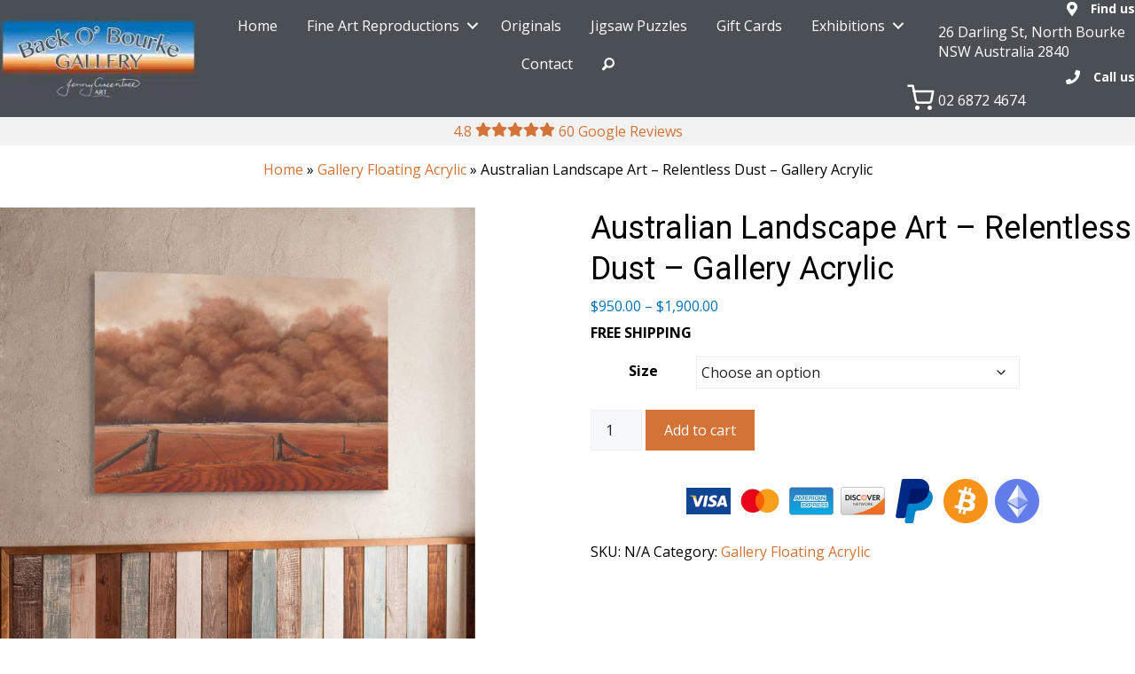

--- FILE ---
content_type: text/html; charset=UTF-8
request_url: https://www.backobourkegallery.com.au/product/relentlessdust-galleryacrylic/
body_size: 34609
content:
<!DOCTYPE html>
<html lang="en-US">
<head>
	<meta charset="UTF-8">
	<meta name='robots' content='index, follow, max-image-preview:large, max-snippet:-1, max-video-preview:-1' />
<meta name="viewport" content="width=device-width, initial-scale=1">
	<!-- This site is optimized with the Yoast SEO plugin v26.6 - https://yoast.com/wordpress/plugins/seo/ -->
	<title>Australian Landscape Art - Relentless Dust - Gallery Acrylic - Back O Bourke Gallery</title>
<link data-rocket-prefetch href="https://fonts.googleapis.com" rel="dns-prefetch">
<link data-rocket-prefetch href="https://connect.facebook.net" rel="dns-prefetch">
<link data-rocket-prefetch href="https://www.googletagmanager.com" rel="dns-prefetch">
<link data-rocket-prefetch href="https://cdnjs.cloudflare.com" rel="dns-prefetch">
<link data-rocket-preload as="style" href="https://fonts.googleapis.com/css?family=Roboto%3A100%2C100italic%2C300%2C300italic%2Cregular%2Citalic%2C500%2C500italic%2C700%2C700italic%2C900%2C900italic%7COpen%20Sans%3A300%2C300italic%2Cregular%2Citalic%2C600%2C600italic%2C700%2C700italic%2C800%2C800italic&#038;display=swap" rel="preload">
<link href="https://fonts.googleapis.com/css?family=Roboto%3A100%2C100italic%2C300%2C300italic%2Cregular%2Citalic%2C500%2C500italic%2C700%2C700italic%2C900%2C900italic%7COpen%20Sans%3A300%2C300italic%2Cregular%2Citalic%2C600%2C600italic%2C700%2C700italic%2C800%2C800italic&#038;display=swap" media="print" onload="this.media=&#039;all&#039;" rel="stylesheet">
<noscript data-wpr-hosted-gf-parameters=""><link rel="stylesheet" href="https://fonts.googleapis.com/css?family=Roboto%3A100%2C100italic%2C300%2C300italic%2Cregular%2Citalic%2C500%2C500italic%2C700%2C700italic%2C900%2C900italic%7COpen%20Sans%3A300%2C300italic%2Cregular%2Citalic%2C600%2C600italic%2C700%2C700italic%2C800%2C800italic&#038;display=swap"></noscript><link rel="preload" data-rocket-preload as="image" href="https://www.backobourkegallery.com.au/wp-content/uploads/backobourke-logo-condensed.jpg.webp" fetchpriority="high">
	<meta name="description" content="Introducing &quot;Relentless Dust&quot; by acclaimed outback artist Jenny Greentree. This mesmerizing gallery acrylic piece captures the untamed spirit of the Australian wilderness. With bold brushstrokes and a vibrant color palette, Greentree skillfully portrays the relentless dance of swirling dust storms against the vast outback landscape. Immerse yourself in the raw energy and unyielding beauty of nature with this captivating artwork. Perfect for art enthusiasts and collectors alike, &quot;Relentless Dust&quot; is a testament to Greentree&#039;s mastery and the awe-inspiring power of the Australian outback. Bring the essence of the untamed wilderness into your space and experience the breathtaking allure of Jenny Greentree&#039;s artistry." />
	<link rel="canonical" href="https://www.backobourkegallery.com.au/product/relentlessdust-galleryacrylic/" />
	<meta property="og:locale" content="en_US" />
	<meta property="og:type" content="article" />
	<meta property="og:title" content="Australian Landscape Art - Relentless Dust - Gallery Acrylic - Back O Bourke Gallery" />
	<meta property="og:description" content="Introducing &quot;Relentless Dust&quot; by acclaimed outback artist Jenny Greentree. This mesmerizing gallery acrylic piece captures the untamed spirit of the Australian wilderness. With bold brushstrokes and a vibrant color palette, Greentree skillfully portrays the relentless dance of swirling dust storms against the vast outback landscape. Immerse yourself in the raw energy and unyielding beauty of nature with this captivating artwork. Perfect for art enthusiasts and collectors alike, &quot;Relentless Dust&quot; is a testament to Greentree&#039;s mastery and the awe-inspiring power of the Australian outback. Bring the essence of the untamed wilderness into your space and experience the breathtaking allure of Jenny Greentree&#039;s artistry." />
	<meta property="og:url" content="https://www.backobourkegallery.com.au/product/relentlessdust-galleryacrylic/" />
	<meta property="og:site_name" content="Back O Bourke Gallery" />
	<meta property="article:publisher" content="https://www.facebook.com/jennygreentreeart" />
	<meta property="article:modified_time" content="2025-12-01T23:22:22+00:00" />
	<meta property="og:image" content="https://www.backobourkegallery.com.au/wp-content/uploads/rdfa-scaled.jpg" />
	<meta property="og:image:width" content="1495" />
	<meta property="og:image:height" content="1920" />
	<meta property="og:image:type" content="image/jpeg" />
	<meta name="twitter:card" content="summary_large_image" />
	<meta name="twitter:label1" content="Est. reading time" />
	<meta name="twitter:data1" content="4 minutes" />
	<script type="application/ld+json" class="yoast-schema-graph">{"@context":"https://schema.org","@graph":[{"@type":"WebPage","@id":"https://www.backobourkegallery.com.au/product/relentlessdust-galleryacrylic/","url":"https://www.backobourkegallery.com.au/product/relentlessdust-galleryacrylic/","name":"Australian Landscape Art - Relentless Dust - Gallery Acrylic - Back O Bourke Gallery","isPartOf":{"@id":"https://www.backobourkegallery.com.au/#website"},"primaryImageOfPage":{"@id":"https://www.backobourkegallery.com.au/product/relentlessdust-galleryacrylic/#primaryimage"},"image":{"@id":"https://www.backobourkegallery.com.au/product/relentlessdust-galleryacrylic/#primaryimage"},"thumbnailUrl":"https://www.backobourkegallery.com.au/wp-content/uploads/rdfa-scaled.jpg","datePublished":"2020-04-10T23:11:00+00:00","dateModified":"2025-12-01T23:22:22+00:00","description":"Introducing \"Relentless Dust\" by acclaimed outback artist Jenny Greentree. This mesmerizing gallery acrylic piece captures the untamed spirit of the Australian wilderness. With bold brushstrokes and a vibrant color palette, Greentree skillfully portrays the relentless dance of swirling dust storms against the vast outback landscape. Immerse yourself in the raw energy and unyielding beauty of nature with this captivating artwork. Perfect for art enthusiasts and collectors alike, \"Relentless Dust\" is a testament to Greentree's mastery and the awe-inspiring power of the Australian outback. Bring the essence of the untamed wilderness into your space and experience the breathtaking allure of Jenny Greentree's artistry.","breadcrumb":{"@id":"https://www.backobourkegallery.com.au/product/relentlessdust-galleryacrylic/#breadcrumb"},"inLanguage":"en-US","potentialAction":[{"@type":"ReadAction","target":["https://www.backobourkegallery.com.au/product/relentlessdust-galleryacrylic/"]}]},{"@type":"ImageObject","inLanguage":"en-US","@id":"https://www.backobourkegallery.com.au/product/relentlessdust-galleryacrylic/#primaryimage","url":"https://www.backobourkegallery.com.au/wp-content/uploads/rdfa-scaled.jpg","contentUrl":"https://www.backobourkegallery.com.au/wp-content/uploads/rdfa-scaled.jpg","width":1495,"height":1920},{"@type":"BreadcrumbList","@id":"https://www.backobourkegallery.com.au/product/relentlessdust-galleryacrylic/#breadcrumb","itemListElement":[{"@type":"ListItem","position":1,"name":"Home","item":"https://www.backobourkegallery.com.au/"},{"@type":"ListItem","position":2,"name":"Shop","item":"https://www.backobourkegallery.com.au/shop/"},{"@type":"ListItem","position":3,"name":"Gallery Floating Acrylic","item":"https://www.backobourkegallery.com.au/product-category/gallery-floating-acrylic/"},{"@type":"ListItem","position":4,"name":"Australian Landscape Art &#8211; Relentless Dust &#8211; Gallery Acrylic"}]},{"@type":"WebSite","@id":"https://www.backobourkegallery.com.au/#website","url":"https://www.backobourkegallery.com.au/","name":"Back O Bourke Gallery","description":"Jenny Greentree Art","publisher":{"@id":"https://www.backobourkegallery.com.au/#organization"},"potentialAction":[{"@type":"SearchAction","target":{"@type":"EntryPoint","urlTemplate":"https://www.backobourkegallery.com.au/?s={search_term_string}"},"query-input":{"@type":"PropertyValueSpecification","valueRequired":true,"valueName":"search_term_string"}}],"inLanguage":"en-US"},{"@type":"Organization","@id":"https://www.backobourkegallery.com.au/#organization","name":"Back o'Bourke Gallery","url":"https://www.backobourkegallery.com.au/","logo":{"@type":"ImageObject","inLanguage":"en-US","@id":"https://www.backobourkegallery.com.au/#/schema/logo/image/","url":"https://www.backobourkegallery.com.au/wp-content/uploads/2020-Gallery-Banner-sm.jpg","contentUrl":"https://www.backobourkegallery.com.au/wp-content/uploads/2020-Gallery-Banner-sm.jpg","width":1464,"height":500,"caption":"Back o'Bourke Gallery"},"image":{"@id":"https://www.backobourkegallery.com.au/#/schema/logo/image/"},"sameAs":["https://www.facebook.com/jennygreentreeart"]}]}</script>
	<!-- / Yoast SEO plugin. -->


<link rel='dns-prefetch' href='//www.googletagmanager.com' />
<link rel='dns-prefetch' href='//maxcdn.bootstrapcdn.com' />
<link rel='dns-prefetch' href='//cdnjs.cloudflare.com' />
<link rel='dns-prefetch' href='//code.jquery.com' />
<link href='https://fonts.gstatic.com' crossorigin rel='preconnect' />
<link href='https://fonts.googleapis.com' crossorigin rel='preconnect' />
<link rel="alternate" title="oEmbed (JSON)" type="application/json+oembed" href="https://www.backobourkegallery.com.au/wp-json/oembed/1.0/embed?url=https%3A%2F%2Fwww.backobourkegallery.com.au%2Fproduct%2Frelentlessdust-galleryacrylic%2F" />
<link rel="alternate" title="oEmbed (XML)" type="text/xml+oembed" href="https://www.backobourkegallery.com.au/wp-json/oembed/1.0/embed?url=https%3A%2F%2Fwww.backobourkegallery.com.au%2Fproduct%2Frelentlessdust-galleryacrylic%2F&#038;format=xml" />
<link rel="preload" href="https://cdnjs.cloudflare.com/ajax/libs/foundicons/3.0.0/foundation-icons.woff" as="font" type="font/woff2" crossorigin="anonymous">
<link rel="preload" href="https://www.backobourkegallery.com.au/wp-content/plugins/bb-plugin/fonts/fontawesome/5.15.4/webfonts/fa-solid-900.woff2" as="font" type="font/woff2" crossorigin="anonymous">
<link rel="preload" href="https://www.backobourkegallery.com.au/wp-content/plugins/bb-plugin/fonts/fontawesome/5.15.4/webfonts/fa-regular-400.woff2" as="font" type="font/woff2" crossorigin="anonymous">
<style id='wp-img-auto-sizes-contain-inline-css'>
img:is([sizes=auto i],[sizes^="auto," i]){contain-intrinsic-size:3000px 1500px}
/*# sourceURL=wp-img-auto-sizes-contain-inline-css */
</style>
<style id='wp-block-library-inline-css'>
:root{--wp-block-synced-color:#7a00df;--wp-block-synced-color--rgb:122,0,223;--wp-bound-block-color:var(--wp-block-synced-color);--wp-editor-canvas-background:#ddd;--wp-admin-theme-color:#007cba;--wp-admin-theme-color--rgb:0,124,186;--wp-admin-theme-color-darker-10:#006ba1;--wp-admin-theme-color-darker-10--rgb:0,107,160.5;--wp-admin-theme-color-darker-20:#005a87;--wp-admin-theme-color-darker-20--rgb:0,90,135;--wp-admin-border-width-focus:2px}@media (min-resolution:192dpi){:root{--wp-admin-border-width-focus:1.5px}}.wp-element-button{cursor:pointer}:root .has-very-light-gray-background-color{background-color:#eee}:root .has-very-dark-gray-background-color{background-color:#313131}:root .has-very-light-gray-color{color:#eee}:root .has-very-dark-gray-color{color:#313131}:root .has-vivid-green-cyan-to-vivid-cyan-blue-gradient-background{background:linear-gradient(135deg,#00d084,#0693e3)}:root .has-purple-crush-gradient-background{background:linear-gradient(135deg,#34e2e4,#4721fb 50%,#ab1dfe)}:root .has-hazy-dawn-gradient-background{background:linear-gradient(135deg,#faaca8,#dad0ec)}:root .has-subdued-olive-gradient-background{background:linear-gradient(135deg,#fafae1,#67a671)}:root .has-atomic-cream-gradient-background{background:linear-gradient(135deg,#fdd79a,#004a59)}:root .has-nightshade-gradient-background{background:linear-gradient(135deg,#330968,#31cdcf)}:root .has-midnight-gradient-background{background:linear-gradient(135deg,#020381,#2874fc)}:root{--wp--preset--font-size--normal:16px;--wp--preset--font-size--huge:42px}.has-regular-font-size{font-size:1em}.has-larger-font-size{font-size:2.625em}.has-normal-font-size{font-size:var(--wp--preset--font-size--normal)}.has-huge-font-size{font-size:var(--wp--preset--font-size--huge)}.has-text-align-center{text-align:center}.has-text-align-left{text-align:left}.has-text-align-right{text-align:right}.has-fit-text{white-space:nowrap!important}#end-resizable-editor-section{display:none}.aligncenter{clear:both}.items-justified-left{justify-content:flex-start}.items-justified-center{justify-content:center}.items-justified-right{justify-content:flex-end}.items-justified-space-between{justify-content:space-between}.screen-reader-text{border:0;clip-path:inset(50%);height:1px;margin:-1px;overflow:hidden;padding:0;position:absolute;width:1px;word-wrap:normal!important}.screen-reader-text:focus{background-color:#ddd;clip-path:none;color:#444;display:block;font-size:1em;height:auto;left:5px;line-height:normal;padding:15px 23px 14px;text-decoration:none;top:5px;width:auto;z-index:100000}html :where(.has-border-color){border-style:solid}html :where([style*=border-top-color]){border-top-style:solid}html :where([style*=border-right-color]){border-right-style:solid}html :where([style*=border-bottom-color]){border-bottom-style:solid}html :where([style*=border-left-color]){border-left-style:solid}html :where([style*=border-width]){border-style:solid}html :where([style*=border-top-width]){border-top-style:solid}html :where([style*=border-right-width]){border-right-style:solid}html :where([style*=border-bottom-width]){border-bottom-style:solid}html :where([style*=border-left-width]){border-left-style:solid}html :where(img[class*=wp-image-]){height:auto;max-width:100%}:where(figure){margin:0 0 1em}html :where(.is-position-sticky){--wp-admin--admin-bar--position-offset:var(--wp-admin--admin-bar--height,0px)}@media screen and (max-width:600px){html :where(.is-position-sticky){--wp-admin--admin-bar--position-offset:0px}}

/*# sourceURL=wp-block-library-inline-css */
</style><link data-minify="1" rel='stylesheet' id='wc-blocks-style-css' href='https://www.backobourkegallery.com.au/wp-content/cache/min/1/wp-content/plugins/woocommerce/assets/client/blocks/wc-blocks.css?ver=1767329672' media='all' />
<style id='global-styles-inline-css'>
:root{--wp--preset--aspect-ratio--square: 1;--wp--preset--aspect-ratio--4-3: 4/3;--wp--preset--aspect-ratio--3-4: 3/4;--wp--preset--aspect-ratio--3-2: 3/2;--wp--preset--aspect-ratio--2-3: 2/3;--wp--preset--aspect-ratio--16-9: 16/9;--wp--preset--aspect-ratio--9-16: 9/16;--wp--preset--color--black: #000000;--wp--preset--color--cyan-bluish-gray: #abb8c3;--wp--preset--color--white: #ffffff;--wp--preset--color--pale-pink: #f78da7;--wp--preset--color--vivid-red: #cf2e2e;--wp--preset--color--luminous-vivid-orange: #ff6900;--wp--preset--color--luminous-vivid-amber: #fcb900;--wp--preset--color--light-green-cyan: #7bdcb5;--wp--preset--color--vivid-green-cyan: #00d084;--wp--preset--color--pale-cyan-blue: #8ed1fc;--wp--preset--color--vivid-cyan-blue: #0693e3;--wp--preset--color--vivid-purple: #9b51e0;--wp--preset--color--contrast: var(--contrast);--wp--preset--color--contrast-2: var(--contrast-2);--wp--preset--color--contrast-3: var(--contrast-3);--wp--preset--color--base: var(--base);--wp--preset--color--base-2: var(--base-2);--wp--preset--color--base-3: var(--base-3);--wp--preset--color--accent: var(--accent);--wp--preset--gradient--vivid-cyan-blue-to-vivid-purple: linear-gradient(135deg,rgb(6,147,227) 0%,rgb(155,81,224) 100%);--wp--preset--gradient--light-green-cyan-to-vivid-green-cyan: linear-gradient(135deg,rgb(122,220,180) 0%,rgb(0,208,130) 100%);--wp--preset--gradient--luminous-vivid-amber-to-luminous-vivid-orange: linear-gradient(135deg,rgb(252,185,0) 0%,rgb(255,105,0) 100%);--wp--preset--gradient--luminous-vivid-orange-to-vivid-red: linear-gradient(135deg,rgb(255,105,0) 0%,rgb(207,46,46) 100%);--wp--preset--gradient--very-light-gray-to-cyan-bluish-gray: linear-gradient(135deg,rgb(238,238,238) 0%,rgb(169,184,195) 100%);--wp--preset--gradient--cool-to-warm-spectrum: linear-gradient(135deg,rgb(74,234,220) 0%,rgb(151,120,209) 20%,rgb(207,42,186) 40%,rgb(238,44,130) 60%,rgb(251,105,98) 80%,rgb(254,248,76) 100%);--wp--preset--gradient--blush-light-purple: linear-gradient(135deg,rgb(255,206,236) 0%,rgb(152,150,240) 100%);--wp--preset--gradient--blush-bordeaux: linear-gradient(135deg,rgb(254,205,165) 0%,rgb(254,45,45) 50%,rgb(107,0,62) 100%);--wp--preset--gradient--luminous-dusk: linear-gradient(135deg,rgb(255,203,112) 0%,rgb(199,81,192) 50%,rgb(65,88,208) 100%);--wp--preset--gradient--pale-ocean: linear-gradient(135deg,rgb(255,245,203) 0%,rgb(182,227,212) 50%,rgb(51,167,181) 100%);--wp--preset--gradient--electric-grass: linear-gradient(135deg,rgb(202,248,128) 0%,rgb(113,206,126) 100%);--wp--preset--gradient--midnight: linear-gradient(135deg,rgb(2,3,129) 0%,rgb(40,116,252) 100%);--wp--preset--font-size--small: 13px;--wp--preset--font-size--medium: 20px;--wp--preset--font-size--large: 36px;--wp--preset--font-size--x-large: 42px;--wp--preset--spacing--20: 0.44rem;--wp--preset--spacing--30: 0.67rem;--wp--preset--spacing--40: 1rem;--wp--preset--spacing--50: 1.5rem;--wp--preset--spacing--60: 2.25rem;--wp--preset--spacing--70: 3.38rem;--wp--preset--spacing--80: 5.06rem;--wp--preset--shadow--natural: 6px 6px 9px rgba(0, 0, 0, 0.2);--wp--preset--shadow--deep: 12px 12px 50px rgba(0, 0, 0, 0.4);--wp--preset--shadow--sharp: 6px 6px 0px rgba(0, 0, 0, 0.2);--wp--preset--shadow--outlined: 6px 6px 0px -3px rgb(255, 255, 255), 6px 6px rgb(0, 0, 0);--wp--preset--shadow--crisp: 6px 6px 0px rgb(0, 0, 0);}:where(.is-layout-flex){gap: 0.5em;}:where(.is-layout-grid){gap: 0.5em;}body .is-layout-flex{display: flex;}.is-layout-flex{flex-wrap: wrap;align-items: center;}.is-layout-flex > :is(*, div){margin: 0;}body .is-layout-grid{display: grid;}.is-layout-grid > :is(*, div){margin: 0;}:where(.wp-block-columns.is-layout-flex){gap: 2em;}:where(.wp-block-columns.is-layout-grid){gap: 2em;}:where(.wp-block-post-template.is-layout-flex){gap: 1.25em;}:where(.wp-block-post-template.is-layout-grid){gap: 1.25em;}.has-black-color{color: var(--wp--preset--color--black) !important;}.has-cyan-bluish-gray-color{color: var(--wp--preset--color--cyan-bluish-gray) !important;}.has-white-color{color: var(--wp--preset--color--white) !important;}.has-pale-pink-color{color: var(--wp--preset--color--pale-pink) !important;}.has-vivid-red-color{color: var(--wp--preset--color--vivid-red) !important;}.has-luminous-vivid-orange-color{color: var(--wp--preset--color--luminous-vivid-orange) !important;}.has-luminous-vivid-amber-color{color: var(--wp--preset--color--luminous-vivid-amber) !important;}.has-light-green-cyan-color{color: var(--wp--preset--color--light-green-cyan) !important;}.has-vivid-green-cyan-color{color: var(--wp--preset--color--vivid-green-cyan) !important;}.has-pale-cyan-blue-color{color: var(--wp--preset--color--pale-cyan-blue) !important;}.has-vivid-cyan-blue-color{color: var(--wp--preset--color--vivid-cyan-blue) !important;}.has-vivid-purple-color{color: var(--wp--preset--color--vivid-purple) !important;}.has-black-background-color{background-color: var(--wp--preset--color--black) !important;}.has-cyan-bluish-gray-background-color{background-color: var(--wp--preset--color--cyan-bluish-gray) !important;}.has-white-background-color{background-color: var(--wp--preset--color--white) !important;}.has-pale-pink-background-color{background-color: var(--wp--preset--color--pale-pink) !important;}.has-vivid-red-background-color{background-color: var(--wp--preset--color--vivid-red) !important;}.has-luminous-vivid-orange-background-color{background-color: var(--wp--preset--color--luminous-vivid-orange) !important;}.has-luminous-vivid-amber-background-color{background-color: var(--wp--preset--color--luminous-vivid-amber) !important;}.has-light-green-cyan-background-color{background-color: var(--wp--preset--color--light-green-cyan) !important;}.has-vivid-green-cyan-background-color{background-color: var(--wp--preset--color--vivid-green-cyan) !important;}.has-pale-cyan-blue-background-color{background-color: var(--wp--preset--color--pale-cyan-blue) !important;}.has-vivid-cyan-blue-background-color{background-color: var(--wp--preset--color--vivid-cyan-blue) !important;}.has-vivid-purple-background-color{background-color: var(--wp--preset--color--vivid-purple) !important;}.has-black-border-color{border-color: var(--wp--preset--color--black) !important;}.has-cyan-bluish-gray-border-color{border-color: var(--wp--preset--color--cyan-bluish-gray) !important;}.has-white-border-color{border-color: var(--wp--preset--color--white) !important;}.has-pale-pink-border-color{border-color: var(--wp--preset--color--pale-pink) !important;}.has-vivid-red-border-color{border-color: var(--wp--preset--color--vivid-red) !important;}.has-luminous-vivid-orange-border-color{border-color: var(--wp--preset--color--luminous-vivid-orange) !important;}.has-luminous-vivid-amber-border-color{border-color: var(--wp--preset--color--luminous-vivid-amber) !important;}.has-light-green-cyan-border-color{border-color: var(--wp--preset--color--light-green-cyan) !important;}.has-vivid-green-cyan-border-color{border-color: var(--wp--preset--color--vivid-green-cyan) !important;}.has-pale-cyan-blue-border-color{border-color: var(--wp--preset--color--pale-cyan-blue) !important;}.has-vivid-cyan-blue-border-color{border-color: var(--wp--preset--color--vivid-cyan-blue) !important;}.has-vivid-purple-border-color{border-color: var(--wp--preset--color--vivid-purple) !important;}.has-vivid-cyan-blue-to-vivid-purple-gradient-background{background: var(--wp--preset--gradient--vivid-cyan-blue-to-vivid-purple) !important;}.has-light-green-cyan-to-vivid-green-cyan-gradient-background{background: var(--wp--preset--gradient--light-green-cyan-to-vivid-green-cyan) !important;}.has-luminous-vivid-amber-to-luminous-vivid-orange-gradient-background{background: var(--wp--preset--gradient--luminous-vivid-amber-to-luminous-vivid-orange) !important;}.has-luminous-vivid-orange-to-vivid-red-gradient-background{background: var(--wp--preset--gradient--luminous-vivid-orange-to-vivid-red) !important;}.has-very-light-gray-to-cyan-bluish-gray-gradient-background{background: var(--wp--preset--gradient--very-light-gray-to-cyan-bluish-gray) !important;}.has-cool-to-warm-spectrum-gradient-background{background: var(--wp--preset--gradient--cool-to-warm-spectrum) !important;}.has-blush-light-purple-gradient-background{background: var(--wp--preset--gradient--blush-light-purple) !important;}.has-blush-bordeaux-gradient-background{background: var(--wp--preset--gradient--blush-bordeaux) !important;}.has-luminous-dusk-gradient-background{background: var(--wp--preset--gradient--luminous-dusk) !important;}.has-pale-ocean-gradient-background{background: var(--wp--preset--gradient--pale-ocean) !important;}.has-electric-grass-gradient-background{background: var(--wp--preset--gradient--electric-grass) !important;}.has-midnight-gradient-background{background: var(--wp--preset--gradient--midnight) !important;}.has-small-font-size{font-size: var(--wp--preset--font-size--small) !important;}.has-medium-font-size{font-size: var(--wp--preset--font-size--medium) !important;}.has-large-font-size{font-size: var(--wp--preset--font-size--large) !important;}.has-x-large-font-size{font-size: var(--wp--preset--font-size--x-large) !important;}
/*# sourceURL=global-styles-inline-css */
</style>

<style id='classic-theme-styles-inline-css'>
/*! This file is auto-generated */
.wp-block-button__link{color:#fff;background-color:#32373c;border-radius:9999px;box-shadow:none;text-decoration:none;padding:calc(.667em + 2px) calc(1.333em + 2px);font-size:1.125em}.wp-block-file__button{background:#32373c;color:#fff;text-decoration:none}
/*# sourceURL=/wp-includes/css/classic-themes.min.css */
</style>
<link rel='stylesheet' id='woo-custom-related-products-css' href='https://www.backobourkegallery.com.au/wp-content/plugins/woo-custom-related-products/public/css/woo-custom-related-products-public.css' media='all' />
<link data-minify="1" rel='stylesheet' id='woocommerce-layout-css' href='https://www.backobourkegallery.com.au/wp-content/cache/min/1/wp-content/plugins/woocommerce/assets/css/woocommerce-layout.css?ver=1767329672' media='all' />
<link data-minify="1" rel='stylesheet' id='woocommerce-smallscreen-css' href='https://www.backobourkegallery.com.au/wp-content/cache/min/1/wp-content/plugins/woocommerce/assets/css/woocommerce-smallscreen.css?ver=1767329672' media='only screen and (max-width: 768px)' />
<link data-minify="1" rel='stylesheet' id='woocommerce-general-css' href='https://www.backobourkegallery.com.au/wp-content/cache/min/1/wp-content/plugins/woocommerce/assets/css/woocommerce.css?ver=1767329672' media='all' />
<style id='woocommerce-general-inline-css'>
.woocommerce .page-header-image-single {display: none;}.woocommerce .entry-content,.woocommerce .product .entry-summary {margin-top: 0;}.related.products {clear: both;}.checkout-subscribe-prompt.clear {visibility: visible;height: initial;width: initial;}@media (max-width:768px) {.woocommerce .woocommerce-ordering,.woocommerce-page .woocommerce-ordering {float: none;}.woocommerce .woocommerce-ordering select {max-width: 100%;}.woocommerce ul.products li.product,.woocommerce-page ul.products li.product,.woocommerce-page[class*=columns-] ul.products li.product,.woocommerce[class*=columns-] ul.products li.product {width: 100%;float: none;}}
/*# sourceURL=woocommerce-general-inline-css */
</style>
<style id='woocommerce-inline-inline-css'>
.woocommerce form .form-row .required { visibility: visible; }
/*# sourceURL=woocommerce-inline-inline-css */
</style>
<link rel='stylesheet' id='cff-css' href='https://www.backobourkegallery.com.au/wp-content/plugins/custom-facebook-feed/assets/css/cff-style.min.css?ver=4.3.4' media='all' />
<link data-minify="1" rel='stylesheet' id='sb-font-awesome-css' href='https://www.backobourkegallery.com.au/wp-content/cache/min/1/font-awesome/4.7.0/css/font-awesome.min.css?ver=1767329672' media='all' />
<link data-minify="1" rel='stylesheet' id='font-awesome-5-css' href='https://www.backobourkegallery.com.au/wp-content/cache/min/1/wp-content/plugins/bb-plugin/fonts/fontawesome/5.15.4/css/all.min.css?ver=1767329672' media='all' />
<link data-minify="1" rel='stylesheet' id='icon-1633416367-css' href='https://www.backobourkegallery.com.au/wp-content/cache/min/1/wp-content/uploads/bb-plugin/icons/icon-1633416367/style.css?ver=1767329672' media='all' />
<link data-minify="1" rel='stylesheet' id='foundation-icons-css' href='https://www.backobourkegallery.com.au/wp-content/cache/min/1/ajax/libs/foundicons/3.0.0/foundation-icons.css?ver=1767329672' media='all' />
<link data-minify="1" rel='stylesheet' id='fl-builder-layout-bundle-03f8f5ef0fa0cb4a82875aab4f0f6340-css' href='https://www.backobourkegallery.com.au/wp-content/cache/min/1/wp-content/uploads/bb-plugin/cache/03f8f5ef0fa0cb4a82875aab4f0f6340-layout-bundle.css?ver=1767329672' media='all' />
<link data-minify="1" rel='stylesheet' id='jquery-ui-style-css' href='https://www.backobourkegallery.com.au/wp-content/cache/min/1/wp-content/plugins/woocommerce-bookings/dist/jquery-ui-styles.css?ver=1767329672' media='all' />
<link data-minify="1" rel='stylesheet' id='wc-bookings-styles-css' href='https://www.backobourkegallery.com.au/wp-content/cache/min/1/wp-content/plugins/woocommerce-bookings/dist/frontend.css?ver=1767329672' media='all' />
<link data-minify="1" rel='stylesheet' id='gateway-css' href='https://www.backobourkegallery.com.au/wp-content/cache/min/1/wp-content/plugins/woocommerce-paypal-payments/modules/ppcp-button/assets/css/gateway.css?ver=1767329672' media='all' />
<link data-minify="1" rel='stylesheet' id='ywgc-frontend-css' href='https://www.backobourkegallery.com.au/wp-content/cache/min/1/wp-content/plugins/yith-woocommerce-gift-cards/assets/css/ywgc-frontend.css?ver=1767329672' media='all' />
<style id='ywgc-frontend-inline-css'>

                    .ywgc_apply_gift_card_button{
                        background-color:#448a85 !important;
                        color:#ffffff!important;
                    }
                    .ywgc_apply_gift_card_button:hover{
                        background-color:#4ac4aa!important;
                        color:#ffffff!important;
                    }
                    .ywgc_enter_code{
                        background-color:#ffffff;
                        color:#000000;
                    }
                    .ywgc_enter_code:hover{
                        background-color:#ffffff;
                        color: #000000;
                    }
                    .gift-cards-list button{
                        border: 1px solid #0171bb;
                    }
                    .selected_image_parent{
                        border: 2px dashed #0171bb !important;
                    }
                    .ywgc-preset-image.selected_image_parent:after{
                        background-color: #0171bb;
                    }
                    .ywgc-predefined-amount-button.selected_button{
                        background-color: #0171bb;
                    }
                    .ywgc-on-sale-text{
                        color:#0171bb;
                    }
                    .ywgc-choose-image.ywgc-choose-template:hover{
                        background: rgba(1, 113, 187, 0.9);
                    }
                    .ywgc-choose-image.ywgc-choose-template{
                        background: rgba(1, 113, 187, 0.8);
                    }
                    .ui-datepicker a.ui-state-active, .ui-datepicker a.ui-state-hover {
                        background:#0171bb !important;
                        color: white;
                    }
                    .ywgc-form-preview-separator{
                        background-color: #0171bb;
                    }
                    .ywgc-form-preview-amount{
                        color: #0171bb;
                    }
                    #ywgc-manual-amount{
                        border: 1px solid #0171bb;
                    }
                    .ywgc-template-categories a:hover,
                    .ywgc-template-categories a.ywgc-category-selected{
                        color: #0171bb;
                    }
                    .ywgc-design-list-modal .ywgc-preset-image:before {
                        background-color: #0171bb;
                    }
                    .ywgc-custom-upload-container-modal .ywgc-custom-design-modal-preview-close {
                        background-color: #0171bb;
                    }
           
/*# sourceURL=ywgc-frontend-inline-css */
</style>
<link data-minify="1" rel='stylesheet' id='jquery-ui-css-css' href='https://www.backobourkegallery.com.au/wp-content/cache/min/1/ui/1.13.1/themes/smoothness/jquery-ui.css?ver=1767329672' media='all' />
<link data-minify="1" rel='stylesheet' id='dashicons-css' href='https://www.backobourkegallery.com.au/wp-content/cache/min/1/wp-includes/css/dashicons.min.css?ver=1767329672' media='all' />
<style id='dashicons-inline-css'>
[data-font="Dashicons"]:before {font-family: 'Dashicons' !important;content: attr(data-icon) !important;speak: none !important;font-weight: normal !important;font-variant: normal !important;text-transform: none !important;line-height: 1 !important;font-style: normal !important;-webkit-font-smoothing: antialiased !important;-moz-osx-font-smoothing: grayscale !important;}
/*# sourceURL=dashicons-inline-css */
</style>
<link rel='stylesheet' id='generate-comments-css' href='https://www.backobourkegallery.com.au/wp-content/themes/generatepress/assets/css/components/comments.min.css?ver=3.6.1' media='all' />
<link rel='stylesheet' id='generate-style-css' href='https://www.backobourkegallery.com.au/wp-content/themes/generatepress/assets/css/main.min.css?ver=3.6.1' media='all' />
<style id='generate-style-inline-css'>
body{background-color:var(--base-2);color:var(--contrast);}a{color:var(--accent);}a:hover, a:focus{text-decoration:underline;}.entry-title a, .site-branding a, a.button, .wp-block-button__link, .main-navigation a{text-decoration:none;}a:hover, a:focus, a:active{color:var(--contrast);}.wp-block-group__inner-container{max-width:1200px;margin-left:auto;margin-right:auto;}.generate-back-to-top{font-size:20px;border-radius:3px;position:fixed;bottom:30px;right:30px;line-height:40px;width:40px;text-align:center;z-index:10;transition:opacity 300ms ease-in-out;opacity:0.1;transform:translateY(1000px);}.generate-back-to-top__show{opacity:1;transform:translateY(0);}:root{--contrast:#222222;--contrast-2:#575760;--contrast-3:#b2b2be;--base:#f0f0f0;--base-2:#f7f8f9;--base-3:#ffffff;--accent:#1e73be;}:root .has-contrast-color{color:var(--contrast);}:root .has-contrast-background-color{background-color:var(--contrast);}:root .has-contrast-2-color{color:var(--contrast-2);}:root .has-contrast-2-background-color{background-color:var(--contrast-2);}:root .has-contrast-3-color{color:var(--contrast-3);}:root .has-contrast-3-background-color{background-color:var(--contrast-3);}:root .has-base-color{color:var(--base);}:root .has-base-background-color{background-color:var(--base);}:root .has-base-2-color{color:var(--base-2);}:root .has-base-2-background-color{background-color:var(--base-2);}:root .has-base-3-color{color:var(--base-3);}:root .has-base-3-background-color{background-color:var(--base-3);}:root .has-accent-color{color:var(--accent);}:root .has-accent-background-color{background-color:var(--accent);}h1, h2, h3, h4, h5, h6{font-family:Roboto, sans-serif;}body, button, input, select, textarea{font-family:Open Sans, sans-serif;font-size:16px;}body{line-height:1.4;}.top-bar{background-color:#636363;color:#ffffff;}.top-bar a{color:#ffffff;}.top-bar a:hover{color:#303030;}.site-header{background-color:var(--base-3);}.main-title a,.main-title a:hover{color:var(--contrast);}.site-description{color:var(--contrast-2);}.mobile-menu-control-wrapper .menu-toggle,.mobile-menu-control-wrapper .menu-toggle:hover,.mobile-menu-control-wrapper .menu-toggle:focus,.has-inline-mobile-toggle #site-navigation.toggled{background-color:rgba(0, 0, 0, 0.02);}.main-navigation,.main-navigation ul ul{background-color:var(--base-3);}.main-navigation .main-nav ul li a, .main-navigation .menu-toggle, .main-navigation .menu-bar-items{color:var(--contrast);}.main-navigation .main-nav ul li:not([class*="current-menu-"]):hover > a, .main-navigation .main-nav ul li:not([class*="current-menu-"]):focus > a, .main-navigation .main-nav ul li.sfHover:not([class*="current-menu-"]) > a, .main-navigation .menu-bar-item:hover > a, .main-navigation .menu-bar-item.sfHover > a{color:var(--accent);}button.menu-toggle:hover,button.menu-toggle:focus{color:var(--contrast);}.main-navigation .main-nav ul li[class*="current-menu-"] > a{color:var(--accent);}.navigation-search input[type="search"],.navigation-search input[type="search"]:active, .navigation-search input[type="search"]:focus, .main-navigation .main-nav ul li.search-item.active > a, .main-navigation .menu-bar-items .search-item.active > a{color:var(--accent);}.main-navigation ul ul{background-color:var(--base);}.separate-containers .inside-article, .separate-containers .comments-area, .separate-containers .page-header, .one-container .container, .separate-containers .paging-navigation, .inside-page-header{background-color:var(--base-3);}.entry-title a{color:var(--contrast);}.entry-title a:hover{color:var(--contrast-2);}.entry-meta{color:var(--contrast-2);}.sidebar .widget{background-color:var(--base-3);}.footer-widgets{background-color:var(--base-3);}.site-info{background-color:var(--base-3);}input[type="text"],input[type="email"],input[type="url"],input[type="password"],input[type="search"],input[type="tel"],input[type="number"],textarea,select{color:var(--contrast);background-color:var(--base-2);border-color:var(--base);}input[type="text"]:focus,input[type="email"]:focus,input[type="url"]:focus,input[type="password"]:focus,input[type="search"]:focus,input[type="tel"]:focus,input[type="number"]:focus,textarea:focus,select:focus{color:var(--contrast);background-color:var(--base-2);border-color:var(--contrast-3);}button,html input[type="button"],input[type="reset"],input[type="submit"],a.button,a.wp-block-button__link:not(.has-background){color:#ffffff;background-color:#55555e;}button:hover,html input[type="button"]:hover,input[type="reset"]:hover,input[type="submit"]:hover,a.button:hover,button:focus,html input[type="button"]:focus,input[type="reset"]:focus,input[type="submit"]:focus,a.button:focus,a.wp-block-button__link:not(.has-background):active,a.wp-block-button__link:not(.has-background):focus,a.wp-block-button__link:not(.has-background):hover{color:#ffffff;background-color:#3f4047;}a.generate-back-to-top{background-color:rgba( 0,0,0,0.4 );color:#ffffff;}a.generate-back-to-top:hover,a.generate-back-to-top:focus{background-color:rgba( 0,0,0,0.6 );color:#ffffff;}:root{--gp-search-modal-bg-color:var(--base-3);--gp-search-modal-text-color:var(--contrast);--gp-search-modal-overlay-bg-color:rgba(0,0,0,0.2);}@media (max-width:768px){.main-navigation .menu-bar-item:hover > a, .main-navigation .menu-bar-item.sfHover > a{background:none;color:var(--contrast);}}.nav-below-header .main-navigation .inside-navigation.grid-container, .nav-above-header .main-navigation .inside-navigation.grid-container{padding:0px 20px 0px 20px;}.site-main .wp-block-group__inner-container{padding:40px;}.separate-containers .paging-navigation{padding-top:20px;padding-bottom:20px;}.entry-content .alignwide, body:not(.no-sidebar) .entry-content .alignfull{margin-left:-40px;width:calc(100% + 80px);max-width:calc(100% + 80px);}.rtl .menu-item-has-children .dropdown-menu-toggle{padding-left:20px;}.rtl .main-navigation .main-nav ul li.menu-item-has-children > a{padding-right:20px;}@media (max-width:768px){.separate-containers .inside-article, .separate-containers .comments-area, .separate-containers .page-header, .separate-containers .paging-navigation, .one-container .site-content, .inside-page-header{padding:30px;}.site-main .wp-block-group__inner-container{padding:30px;}.inside-top-bar{padding-right:30px;padding-left:30px;}.inside-header{padding-right:30px;padding-left:30px;}.widget-area .widget{padding-top:30px;padding-right:30px;padding-bottom:30px;padding-left:30px;}.footer-widgets-container{padding-top:30px;padding-right:30px;padding-bottom:30px;padding-left:30px;}.inside-site-info{padding-right:30px;padding-left:30px;}.entry-content .alignwide, body:not(.no-sidebar) .entry-content .alignfull{margin-left:-30px;width:calc(100% + 60px);max-width:calc(100% + 60px);}.one-container .site-main .paging-navigation{margin-bottom:20px;}}/* End cached CSS */.is-right-sidebar{width:30%;}.is-left-sidebar{width:30%;}.site-content .content-area{width:100%;}@media (max-width:768px){.main-navigation .menu-toggle,.sidebar-nav-mobile:not(#sticky-placeholder){display:block;}.main-navigation ul,.gen-sidebar-nav,.main-navigation:not(.slideout-navigation):not(.toggled) .main-nav > ul,.has-inline-mobile-toggle #site-navigation .inside-navigation > *:not(.navigation-search):not(.main-nav){display:none;}.nav-align-right .inside-navigation,.nav-align-center .inside-navigation{justify-content:space-between;}.has-inline-mobile-toggle .mobile-menu-control-wrapper{display:flex;flex-wrap:wrap;}.has-inline-mobile-toggle .inside-header{flex-direction:row;text-align:left;flex-wrap:wrap;}.has-inline-mobile-toggle .header-widget,.has-inline-mobile-toggle #site-navigation{flex-basis:100%;}.nav-float-left .has-inline-mobile-toggle #site-navigation{order:10;}}
/*# sourceURL=generate-style-inline-css */
</style>
<link data-minify="1" rel='stylesheet' id='generate-child-css' href='https://www.backobourkegallery.com.au/wp-content/cache/min/1/wp-content/themes/ey3-theme/style.css?ver=1767329672' media='all' />

<link data-minify="1" rel='stylesheet' id='fl-theme-builder-generatepress-css' href='https://www.backobourkegallery.com.au/wp-content/cache/min/1/wp-content/plugins/bb-theme-builder/extensions/themes/css/generatepress.css?ver=1767329672' media='all' />
<link data-minify="1" rel='stylesheet' id='tooltipster-css' href='https://www.backobourkegallery.com.au/wp-content/cache/min/1/wp-content/plugins/woothumbs-premium/assets/frontend/css/lib/tooltipster/tooltipster.css?ver=1767329672' media='all' />
<link data-minify="1" rel='stylesheet' id='slick-carousel-css' href='https://www.backobourkegallery.com.au/wp-content/cache/min/1/wp-content/plugins/woothumbs-premium/assets/frontend/css/lib/slick/slick.css?ver=1767329672' media='all' />
<link rel='stylesheet' id='iconic-woothumbs-css-css' href='https://www.backobourkegallery.com.au/wp-content/plugins/woothumbs-premium/assets/frontend/css/main.min.css?ver=1712635730' media='all' />
<script id="woocommerce-google-analytics-integration-gtag-js-after">
/* Google Analytics for WooCommerce (gtag.js) */
					window.dataLayer = window.dataLayer || [];
					function gtag(){dataLayer.push(arguments);}
					// Set up default consent state.
					for ( const mode of [{"analytics_storage":"denied","ad_storage":"denied","ad_user_data":"denied","ad_personalization":"denied","region":["AT","BE","BG","HR","CY","CZ","DK","EE","FI","FR","DE","GR","HU","IS","IE","IT","LV","LI","LT","LU","MT","NL","NO","PL","PT","RO","SK","SI","ES","SE","GB","CH"]}] || [] ) {
						gtag( "consent", "default", { "wait_for_update": 500, ...mode } );
					}
					gtag("js", new Date());
					gtag("set", "developer_id.dOGY3NW", true);
					gtag("config", "AW-986361436", {"track_404":true,"allow_google_signals":true,"logged_in":false,"linker":{"domains":[],"allow_incoming":false},"custom_map":{"dimension1":"logged_in"}});
//# sourceURL=woocommerce-google-analytics-integration-gtag-js-after
</script>
<script src="https://www.backobourkegallery.com.au/wp-includes/js/dist/hooks.min.js?ver=dd5603f07f9220ed27f1" id="wp-hooks-js"></script>
<script src="https://www.backobourkegallery.com.au/wp-includes/js/jquery/jquery.min.js?ver=3.7.1" id="jquery-core-js"></script>
<script src="https://www.backobourkegallery.com.au/wp-includes/js/jquery/jquery-migrate.min.js?ver=3.4.1" id="jquery-migrate-js"></script>
<script src="https://www.backobourkegallery.com.au/wp-content/plugins/woo-custom-related-products/public/js/woo-custom-related-products-public.js" id="woo-custom-related-products-js" data-rocket-defer defer></script>
<script src="https://www.backobourkegallery.com.au/wp-content/plugins/woocommerce/assets/js/jquery-blockui/jquery.blockUI.min.js?ver=2.7.0-wc.10.4.3" id="wc-jquery-blockui-js" data-wp-strategy="defer"></script>
<script id="wc-add-to-cart-js-extra">
var wc_add_to_cart_params = {"ajax_url":"/wp-admin/admin-ajax.php","wc_ajax_url":"/?wc-ajax=%%endpoint%%","i18n_view_cart":"View cart","cart_url":"https://www.backobourkegallery.com.au/cart/","is_cart":"","cart_redirect_after_add":"yes"};
//# sourceURL=wc-add-to-cart-js-extra
</script>
<script src="https://www.backobourkegallery.com.au/wp-content/plugins/woocommerce/assets/js/frontend/add-to-cart.min.js?ver=10.4.3" id="wc-add-to-cart-js" defer data-wp-strategy="defer"></script>
<script src="https://www.backobourkegallery.com.au/wp-content/plugins/woocommerce/assets/js/zoom/jquery.zoom.min.js?ver=1.7.21-wc.10.4.3" id="wc-zoom-js" defer data-wp-strategy="defer"></script>
<script src="https://www.backobourkegallery.com.au/wp-content/plugins/woocommerce/assets/js/flexslider/jquery.flexslider.min.js?ver=2.7.2-wc.10.4.3" id="wc-flexslider-js" defer data-wp-strategy="defer"></script>
<script id="wc-single-product-js-extra">
var wc_single_product_params = {"i18n_required_rating_text":"Please select a rating","i18n_rating_options":["1 of 5 stars","2 of 5 stars","3 of 5 stars","4 of 5 stars","5 of 5 stars"],"i18n_product_gallery_trigger_text":"View full-screen image gallery","review_rating_required":"no","flexslider":{"rtl":false,"animation":"slide","smoothHeight":true,"directionNav":false,"controlNav":"thumbnails","slideshow":false,"animationSpeed":500,"animationLoop":false,"allowOneSlide":false},"zoom_enabled":"1","zoom_options":[],"photoswipe_enabled":"","photoswipe_options":{"shareEl":false,"closeOnScroll":false,"history":false,"hideAnimationDuration":0,"showAnimationDuration":0},"flexslider_enabled":"1"};
//# sourceURL=wc-single-product-js-extra
</script>
<script src="https://www.backobourkegallery.com.au/wp-content/plugins/woocommerce/assets/js/frontend/single-product.min.js?ver=10.4.3" id="wc-single-product-js" defer data-wp-strategy="defer"></script>
<script src="https://www.backobourkegallery.com.au/wp-content/plugins/woocommerce/assets/js/js-cookie/js.cookie.min.js?ver=2.1.4-wc.10.4.3" id="wc-js-cookie-js" data-wp-strategy="defer" data-rocket-defer defer></script>
<script id="wpm-js-extra">
var wpm = {"ajax_url":"https://www.backobourkegallery.com.au/wp-admin/admin-ajax.php","root":"https://www.backobourkegallery.com.au/wp-json/","nonce_wp_rest":"45a209ff9b","nonce_ajax":"5d6ffd3cc3"};
//# sourceURL=wpm-js-extra
</script>
<script src="https://www.backobourkegallery.com.au/wp-content/plugins/woocommerce-google-adwords-conversion-tracking-tag/js/public/free/wpm-public.p1.min.js?ver=1.54.1" id="wpm-js" data-rocket-defer defer></script>
<link rel="https://api.w.org/" href="https://www.backobourkegallery.com.au/wp-json/" /><link rel="alternate" title="JSON" type="application/json" href="https://www.backobourkegallery.com.au/wp-json/wp/v2/product/2653" /><link rel="EditURI" type="application/rsd+xml" title="RSD" href="https://www.backobourkegallery.com.au/xmlrpc.php?rsd" />

<link rel='shortlink' href='https://www.backobourkegallery.com.au/?p=2653' />
<meta name="facebook-domain-verification" content="enr8x8ep1diu30c80g6cm6tz06tzep" />

<!-- Google Tag Manager -->
<script>(function(w,d,s,l,i){w[l]=w[l]||[];w[l].push({'gtm.start':
new Date().getTime(),event:'gtm.js'});var f=d.getElementsByTagName(s)[0],
j=d.createElement(s),dl=l!='dataLayer'?'&l='+l:'';j.async=true;j.src=
'https://www.googletagmanager.com/gtm.js?id='+i+dl;f.parentNode.insertBefore(j,f);
})(window,document,'script','dataLayer','GTM-KKJKRJ5');</script>
<!-- End Google Tag Manager --><meta name="generator" content="performance-lab 4.0.0; plugins: ">

<!-- This website runs the Product Feed PRO for WooCommerce by AdTribes.io plugin - version woocommercesea_option_installed_version -->
	<noscript><style>.woocommerce-product-gallery{ opacity: 1 !important; }</style></noscript>
	
<!-- Meta Pixel Code -->
<script type='text/javascript'>
!function(f,b,e,v,n,t,s){if(f.fbq)return;n=f.fbq=function(){n.callMethod?
n.callMethod.apply(n,arguments):n.queue.push(arguments)};if(!f._fbq)f._fbq=n;
n.push=n;n.loaded=!0;n.version='2.0';n.queue=[];t=b.createElement(e);t.async=!0;
t.src=v;s=b.getElementsByTagName(e)[0];s.parentNode.insertBefore(t,s)}(window,
document,'script','https://connect.facebook.net/en_US/fbevents.js');
</script>
<!-- End Meta Pixel Code -->
<script type='text/javascript'>var url = window.location.origin + '?ob=open-bridge';
            fbq('set', 'openbridge', '284702172563256', url);
fbq('init', '284702172563256', {}, {
    "agent": "wordpress-6.9-4.1.5"
})</script><script type='text/javascript'>
    fbq('track', 'PageView', []);
  </script>
<!-- START Pixel Manager for WooCommerce -->

		<script>

			window.wpmDataLayer = window.wpmDataLayer || {};
			window.wpmDataLayer = Object.assign(window.wpmDataLayer, {"cart":{},"cart_item_keys":{},"version":{"number":"1.54.1","pro":false,"eligible_for_updates":false,"distro":"fms","beta":false,"show":true},"pixels":{"google":{"linker":{"settings":null},"user_id":false,"ads":{"conversion_ids":{"AW-986361436":"4xv5CPvticMZENzcqtYD"},"dynamic_remarketing":{"status":true,"id_type":"post_id","send_events_with_parent_ids":true},"google_business_vertical":"retail","phone_conversion_number":"","phone_conversion_label":""},"tag_id":"AW-986361436","tag_id_suppressed":[],"tag_gateway":{"measurement_path":""},"tcf_support":false,"consent_mode":{"is_active":true,"wait_for_update":500,"ads_data_redaction":false,"url_passthrough":true}}},"shop":{"list_name":"Product | Australian Landscape Art - Relentless Dust - Gallery Acrylic","list_id":"product_australian-landscape-art-relentless-dust-gallery-acrylic","page_type":"product","product_type":"variable","currency":"AUD","selectors":{"addToCart":[],"beginCheckout":[]},"order_duplication_prevention":true,"view_item_list_trigger":{"test_mode":false,"background_color":"green","opacity":0.5,"repeat":true,"timeout":1000,"threshold":0.8},"variations_output":true,"session_active":false},"page":{"id":2653,"title":"Australian Landscape Art &#8211; Relentless Dust &#8211; Gallery Acrylic","type":"product","categories":[],"parent":{"id":0,"title":"Australian Landscape Art &#8211; Relentless Dust &#8211; Gallery Acrylic","type":"product","categories":[]}},"general":{"user_logged_in":false,"scroll_tracking_thresholds":[],"page_id":2653,"exclude_domains":[],"server_2_server":{"active":false,"user_agent_exclude_patterns":[],"ip_exclude_list":[],"pageview_event_s2s":{"is_active":false,"pixels":[]}},"consent_management":{"explicit_consent":false},"lazy_load_pmw":false,"chunk_base_path":"https://www.backobourkegallery.com.au/wp-content/plugins/woocommerce-google-adwords-conversion-tracking-tag/js/public/free/","modules":{"load_deprecated_functions":true}}});

		</script>

		
<!-- END Pixel Manager for WooCommerce -->
			<meta name="pm-dataLayer-meta" content="2653" class="wpmProductId"
				  data-id="2653">
					<script>
			(window.wpmDataLayer = window.wpmDataLayer || {}).products                = window.wpmDataLayer.products || {};
			window.wpmDataLayer.products[2653] = {"id":"2653","sku":"","price":950,"brand":"","quantity":1,"dyn_r_ids":{"post_id":"2653","sku":2653,"gpf":"woocommerce_gpf_2653","gla":"gla_2653"},"is_variable":true,"type":"variable","name":"Australian Landscape Art - Relentless Dust - Gallery Acrylic","category":["Gallery Floating Acrylic"],"is_variation":false};
					</script>
					<meta name="pm-dataLayer-meta" content="10845" class="wpmProductId"
				  data-id="10845">
					<script>
			(window.wpmDataLayer = window.wpmDataLayer || {}).products                = window.wpmDataLayer.products || {};
			window.wpmDataLayer.products[10845] = {"id":"10845","sku":"JGRE_093_fa","price":1900,"brand":"","quantity":1,"dyn_r_ids":{"post_id":"10845","sku":"JGRE_093_fa","gpf":"woocommerce_gpf_10845","gla":"gla_10845"},"is_variable":false,"type":"variation","name":"Australian Landscape Art - Relentless Dust - Gallery Acrylic","parent_id_dyn_r_ids":{"post_id":"2653","sku":2653,"gpf":"woocommerce_gpf_2653","gla":"gla_2653"},"parent_id":2653,"category":["Gallery Floating Acrylic"],"variant":"Size: large","is_variation":true};
					</script>
					<meta name="pm-dataLayer-meta" content="10846" class="wpmProductId"
				  data-id="10846">
					<script>
			(window.wpmDataLayer = window.wpmDataLayer || {}).products                = window.wpmDataLayer.products || {};
			window.wpmDataLayer.products[10846] = {"id":"10846","sku":"11800","price":1350,"brand":"","quantity":1,"dyn_r_ids":{"post_id":"10846","sku":"11800","gpf":"woocommerce_gpf_10846","gla":"gla_10846"},"is_variable":false,"type":"variation","name":"Australian Landscape Art - Relentless Dust - Gallery Acrylic","parent_id_dyn_r_ids":{"post_id":"2653","sku":2653,"gpf":"woocommerce_gpf_2653","gla":"gla_2653"},"parent_id":2653,"category":["Gallery Floating Acrylic"],"variant":"Size: medium","is_variation":true};
					</script>
					<meta name="pm-dataLayer-meta" content="10847" class="wpmProductId"
				  data-id="10847">
					<script>
			(window.wpmDataLayer = window.wpmDataLayer || {}).products                = window.wpmDataLayer.products || {};
			window.wpmDataLayer.products[10847] = {"id":"10847","sku":"11801","price":950,"brand":"","quantity":1,"dyn_r_ids":{"post_id":"10847","sku":"11801","gpf":"woocommerce_gpf_10847","gla":"gla_10847"},"is_variable":false,"type":"variation","name":"Australian Landscape Art - Relentless Dust - Gallery Acrylic","parent_id_dyn_r_ids":{"post_id":"2653","sku":2653,"gpf":"woocommerce_gpf_2653","gla":"gla_2653"},"parent_id":2653,"category":["Gallery Floating Acrylic"],"variant":"Size: small","is_variation":true};
					</script>
		<style>
/* Default Styles */
.iconic-woothumbs-all-images-wrap {
	float: left;
	width: 42%;
}

/* Icon Styles */
.iconic-woothumbs-icon {
	color: #ffffff;
}

/* Bullet Styles */
.iconic-woothumbs-all-images-wrap .slick-dots button,
.iconic-woothumbs-zoom-bullets .slick-dots button {
	border-color: #ffffff !important;
}

.iconic-woothumbs-all-images-wrap .slick-dots .slick-active button,
.iconic-woothumbs-zoom-bullets .slick-dots .slick-active button {
	background-color: #ffffff !important;
}

/* Thumbnails */
	.iconic-woothumbs-all-images-wrap--thumbnails-left .iconic-woothumbs-thumbnails-wrap,
	.iconic-woothumbs-all-images-wrap--thumbnails-right .iconic-woothumbs-thumbnails-wrap {
		width: 20%;
	}

	.iconic-woothumbs-all-images-wrap--thumbnails-left .iconic-woothumbs-images-wrap,
	.iconic-woothumbs-all-images-wrap--thumbnails-right .iconic-woothumbs-images-wrap {
		width: 80%;
	}
	
.iconic-woothumbs-thumbnails__image-wrapper:after {
	border-color: #ffffff;
}

.iconic-woothumbs-thumbnails__control {
	color: #ffffff;
}

.iconic-woothumbs-thumbnails__control path {
	stroke: #ffffff;
}

.iconic-woothumbs-all-images-wrap--thumbnails-left .iconic-woothumbs-thumbnails__control {
	right: 10px;
}

.iconic-woothumbs-all-images-wrap--thumbnails-right .iconic-woothumbs-thumbnails__control {
	left: 10px;
}


/* Stacked Thumbnails - Left & Right */
.iconic-woothumbs-all-images-wrap--thumbnails-left .iconic-woothumbs-thumbnails-wrap--stacked,
.iconic-woothumbs-all-images-wrap--thumbnails-right .iconic-woothumbs-thumbnails-wrap--stacked {
	margin: 0;
}

.iconic-woothumbs-thumbnails-wrap--stacked .iconic-woothumbs-thumbnails__slide {
	width: 25%;
}

/* Stacked Thumbnails - Left */
.iconic-woothumbs-all-images-wrap--thumbnails-left .iconic-woothumbs-thumbnails-wrap--stacked .iconic-woothumbs-thumbnails__slide {
	padding: 0 10px 10px 0;
}

/* Stacked Thumbnails - Right */
.iconic-woothumbs-all-images-wrap--thumbnails-right .iconic-woothumbs-thumbnails-wrap--stacked .iconic-woothumbs-thumbnails__slide {
	padding: 0 0 10px 10px;
}

/* Stacked Thumbnails - Above & Below */

.iconic-woothumbs-all-images-wrap--thumbnails-above .iconic-woothumbs-thumbnails-wrap--stacked,
.iconic-woothumbs-all-images-wrap--thumbnails-below .iconic-woothumbs-thumbnails-wrap--stacked {
	margin: 0 -5px 0 -5px;
}

/* Stacked Thumbnails - Above */
.iconic-woothumbs-all-images-wrap--thumbnails-above .iconic-woothumbs-thumbnails-wrap--stacked .iconic-woothumbs-thumbnails__slide {
	padding: 0 5px 10px 5px;
}

/* Stacked Thumbnails - Below */
.iconic-woothumbs-all-images-wrap--thumbnails-below .iconic-woothumbs-thumbnails-wrap--stacked .iconic-woothumbs-thumbnails__slide {
	padding: 10px 5px 0 5px;
}

/* Sliding Thumbnails - Left & Right, Above & Below */
.iconic-woothumbs-all-images-wrap--thumbnails-left .iconic-woothumbs-thumbnails-wrap--sliding,
.iconic-woothumbs-all-images-wrap--thumbnails-right .iconic-woothumbs-thumbnails-wrap--sliding {
	margin: 0;
}

/* Sliding Thumbnails - Left & Right */
.iconic-woothumbs-all-images-wrap--thumbnails-left .iconic-woothumbs-thumbnails-wrap--sliding .slick-list,
.iconic-woothumbs-all-images-wrap--thumbnails-right .iconic-woothumbs-thumbnails-wrap--sliding .slick-list {
	margin-bottom: -10px;
}

.iconic-woothumbs-all-images-wrap--thumbnails-left .iconic-woothumbs-thumbnails-wrap--sliding .slick-slide,
.iconic-woothumbs-all-images-wrap--thumbnails-right .iconic-woothumbs-thumbnails-wrap--sliding .slick-slide {
	margin-bottom: 10px;
}

/* Sliding Thumbnails - Left */
.iconic-woothumbs-all-images-wrap--thumbnails-left .iconic-woothumbs-thumbnails-wrap--sliding {
	padding-right: 10px;
}

/* Sliding Thumbnails - Right */
.iconic-woothumbs-all-images-wrap--thumbnails-right .iconic-woothumbs-thumbnails-wrap--sliding {
	padding-left: 10px;
}

/* Sliding Thumbnails - Above & Below */
.iconic-woothumbs-thumbnails-wrap--horizontal.iconic-woothumbs-thumbnails-wrap--sliding .iconic-woothumbs-thumbnails__slide {
	width: 25%;
}

.iconic-woothumbs-all-images-wrap--thumbnails-above .iconic-woothumbs-thumbnails-wrap--sliding .slick-list,
.iconic-woothumbs-all-images-wrap--thumbnails-below .iconic-woothumbs-thumbnails-wrap--sliding .slick-list {
	margin-right: -10px;
}

.iconic-woothumbs-all-images-wrap--thumbnails-above .iconic-woothumbs-thumbnails-wrap--sliding .slick-slide,
.iconic-woothumbs-all-images-wrap--thumbnails-below .iconic-woothumbs-thumbnails-wrap--sliding .slick-slide {
	margin-right: 10px;
}

/* Sliding Thumbnails - Above */
.iconic-woothumbs-all-images-wrap--thumbnails-above .iconic-woothumbs-thumbnails-wrap--sliding {
	margin-bottom: 10px;
}

/* Sliding Thumbnails - Below */
.iconic-woothumbs-all-images-wrap--thumbnails-below .iconic-woothumbs-thumbnails-wrap--sliding {
	margin-top: 10px;
}

/* Zoom Styles */

.zm-handlerarea {
	background: #000000;
	-ms-filter: "progid:DXImageTransform.Microsoft.Alpha(Opacity=80)" !important;
	filter: alpha(opacity=80) !important;
	-moz-opacity: 0.8 !important;
	-khtml-opacity: 0.8 !important;
	opacity: 0.8 !important;
}

/* Layout Styles */

/* Media Queries */

	@media screen and (max-width: 768px) {

		.iconic-woothumbs-all-images-wrap {
			float: none;
			width: 100%;
		}

		.iconic-woothumbs-hover-icons .iconic-woothumbs-icon {
			opacity: 1;
		}

			.iconic-woothumbs-all-images-wrap--thumbnails-above .iconic-woothumbs-images-wrap,
		.iconic-woothumbs-all-images-wrap--thumbnails-left .iconic-woothumbs-images-wrap,
		.iconic-woothumbs-all-images-wrap--thumbnails-right .iconic-woothumbs-images-wrap {
			width: 100%;
		}

		.iconic-woothumbs-all-images-wrap--thumbnails-left .iconic-woothumbs-thumbnails-wrap,
		.iconic-woothumbs-all-images-wrap--thumbnails-right .iconic-woothumbs-thumbnails-wrap {
			width: 100%;
		}
		
	.iconic-woothumbs-thumbnails-wrap--horizontal .iconic-woothumbs-thumbnails__slide {
		width: 33.333333333333%;
	}

		}
		.plyr {
		--plyr-control-icon-size: 18px;
		--plyr-color-main: #111111;
		--plyr-svg-fill: #ffffff;
		/* General */
		--plyr-menu-border-shadow-color: #111111;
		--plyr-range-thumb-background: #ffffff;
		--plyr-badge-text-color: #ffffff;
		--plyr-captions-text-color: #ffffff;
		--plyr-font-smoothing: true;
		/* Video */
		--plyr-video-background: #111111;
		--plyr-video-control-color: #ffffff;
		--plyr-video-control-color-hover: #ffffff;
		/* Audio */
		--plyr-audio-control-color-hover: #ffffff;
		--plyr-audio-control-background-hover: #11111180;
	}

	/* Background property with foreground colour setting and opacity */
	.plyr__control.plyr__control--overlaid[data-plyr="play"] {
		/* Final two characters add 50% opacity */
		background: #11111180 !important;
		color: #ffffff !important;
	}

	/* Background property with foreground colour setting */
	.plyr__control.plyr__control--overlaid[data-plyr="play"]:hover {
		background: #ffffff !important;
	}

	/* Color property with foreground colour setting */
	.plyr__progress [data-plyr="seek"],
	.plyr__volume [data-plyr="volume"] {
		color: #ffffff !important;
	}

	/* SVG stroke + fill properties with background colour setting */
	.plyr__control.plyr__control--overlaid[data-plyr="play"]:hover svg {
		stroke: #111111 !important;
		fill: #111111 !important;
	}

	/* SVG stroke property with foreground colour setting */
	.plyr__control[data-plyr="play"],
	.plyr__control[data-plyr="fullscreen"],
	.iconic-woothumbs-fullscreen svg path:not(:last-child),
	.iconic-woothumbs-images__arrow svg path,
	.iconic-woothumbs-zoom-prev svg path,
	.iconic-woothumbs-zoom-next svg path,
	.iconic-woothumbs-wishlist-buttons__add svg path {
		stroke: #ffffff !important;
	}

	/* SVG fill property with foreground colour setting */
	.plyr__control[data-plyr="play"],
	.plyr__control[data-plyr="settings"],
	.iconic-woothumbs-thumbnails__play-overlay svg path,
	.iconic-woothumbs-fullscreen svg path:last-child,
	.iconic-woothumbs-play svg path,
	.iconic-woothumbs-wishlist-buttons__browse svg path,
	.iconic-woothumbs-images__slide .iconic-woothumbs-loading-overlay--inner svg path,
	.pswp_item .iconic-woothumbs-loading-overlay--inner svg path {
		fill: #ffffff !important;
	}

	/* Background color property with background colour setting */
	.iconic-woothumbs-thumbnails__control:hover,
	.iconic-woothumbs-images__slide .iconic-woothumbs-loading-overlay:has(.iconic-woothumbs-responsive-media),
	.iconic-woothumbs-images__slide .iconic-woothumbs-loading-overlay--inner,
	.pswp_item .iconic-woothumbs-loading-overlay--inner {
		background-color: #111111 !important;
	}

	/* Background color property with background colour setting and opacity */
	.iconic-woothumbs-thumbnails__play-overlay,
	.iconic-woothumbs-thumbnails__control {
		/* Final two characters add 50% opacity */
		background-color: #11111180 !important;
	}

	/* Background color property with foreground colour setting */
	.iconic-woothumbs-all-images-wrap .slick-dots li button,
	.iconic-woothumbs-zoom-bullets .slick-dots li button,
	.iconic-woothumbs-zoom-bullets .slick-dots li.slick-active button,
	.plyr__menu__container .plyr__control[role="menuitemradio"]:hover::before {
		background-color: #ffffff !important;
	}

	/* Misc */
	.iconic-woothumbs-thumbnails__image-wrapper:after {
		border: 2px solid #111111;
	}

	.iconic-woothumbs-thumbnails__image-wrapper:before {
		border: 2px solid #ffffff;
	}
	</style>
<link rel="icon" href="https://www.backobourkegallery.com.au/wp-content/uploads/cropped-icon-1-32x32.jpg" sizes="32x32" />
<link rel="icon" href="https://www.backobourkegallery.com.au/wp-content/uploads/cropped-icon-1-192x192.jpg" sizes="192x192" />
<link rel="apple-touch-icon" href="https://www.backobourkegallery.com.au/wp-content/uploads/cropped-icon-1-180x180.jpg" />
<meta name="msapplication-TileImage" content="https://www.backobourkegallery.com.au/wp-content/uploads/cropped-icon-1-270x270.jpg" />
<meta name="generator" content="WP Rocket 3.20.2" data-wpr-features="wpr_defer_js wpr_preconnect_external_domains wpr_oci wpr_minify_css wpr_desktop" /></head>

<body class="wp-singular product-template-default single single-product postid-2653 wp-embed-responsive wp-theme-generatepress wp-child-theme-ey3-theme theme-generatepress fl-builder-2-9-4-2 fl-themer-1-5-2-1 fl-no-js woocommerce woocommerce-page woocommerce-no-js fl-theme-builder-header fl-theme-builder-header-header fl-theme-builder-footer fl-theme-builder-footer-footer iconic-woothumbs-ey3-custom-theme no-sidebar nav-float-right one-container header-aligned-left dropdown-hover featured-image-active" itemtype="https://schema.org/Blog" itemscope>
	<!-- Google Tag Manager (noscript) -->
<noscript><iframe src="https://www.googletagmanager.com/ns.html?id=GTM-KKJKRJ5"
height="0" width="0" style="display:none;visibility:hidden"></iframe></noscript>
<!-- End Google Tag Manager (noscript) -->
<!-- Meta Pixel Code -->
<noscript>
<img height="1" width="1" style="display:none" alt="fbpx"
src="https://www.facebook.com/tr?id=284702172563256&ev=PageView&noscript=1" />
</noscript>
<!-- End Meta Pixel Code -->
<a class="screen-reader-text skip-link" href="#content" title="Skip to content">Skip to content</a><header  class="fl-builder-content fl-builder-content-1971 fl-builder-global-templates-locked" data-post-id="1971" data-type="header" data-sticky="0" data-sticky-on="" data-sticky-breakpoint="medium" data-shrink="0" data-overlay="0" data-overlay-bg="transparent" data-shrink-image-height="50px" role="banner" itemscope="itemscope" itemtype="http://schema.org/WPHeader"><div  class="fl-row fl-row-full-width fl-row-bg-color fl-node-5dd781152df8d fl-row-default-height fl-row-align-center" data-node="5dd781152df8d">
	<div  class="fl-row-content-wrap">
						<div class="fl-row-content fl-row-full-width fl-node-content">
		
<div class="fl-col-group fl-node-5de5d76fb47ff fl-col-group-equal-height fl-col-group-align-center" data-node="5de5d76fb47ff">
			<div class="fl-col fl-node-5de5d76fb4973 fl-col-bg-color fl-col-small" data-node="5de5d76fb4973">
	<div class="fl-col-content fl-node-content"><div id="bob-logo" class="fl-module fl-module-photo fl-node-5de5d774a79f5" data-node="5de5d774a79f5">
	<div class="fl-module-content fl-node-content">
		<div class="fl-photo fl-photo-align-left" itemscope itemtype="https://schema.org/ImageObject">
	<div class="fl-photo-content fl-photo-img-jpg">
				<a href="/" target="_self" itemprop="url">
				<picture loading="lazy" decoding="async" class="fl-photo-img wp-image-5054 size-full" itemprop="image" title="backobourke logo condensed" data-no-lazy="1">
<source type="image/webp" srcset="https://www.backobourkegallery.com.au/wp-content/uploads/backobourke-logo-condensed.jpg.webp"/>
<img fetchpriority="high" loading="lazy" decoding="async" src="https://www.backobourkegallery.com.au/wp-content/uploads/backobourke-logo-condensed.jpg" alt="backobourke logo condensed" itemprop="image" height="100" width="243" data-no-lazy="1"/>
</picture>

				</a>
					</div>
	</div>
	</div>
</div>
<div id="contact-icons" class="fl-module fl-module-icon-group fl-node-60f4e0d260085 fl-visible-mobile" data-node="60f4e0d260085">
	<div class="fl-module-content fl-node-content">
		<div class="fl-icon-group">
	<span class="fl-icon">
								<a href="https://goo.gl/maps/StNiJRxLMDGSLE3y6" target="_blank" rel="noopener" >
							<i class="fas fa-map-marker-alt" aria-hidden="true"></i>
				<span class="sr-only">Find us</span>
						</a>
			</span>
		<span class="fl-icon">
								<a href="tel:+61%202%206872%204674" target="_self">
							<i class="fas fa-phone" aria-hidden="true"></i>
				<span class="sr-only">Call us</span>
						</a>
			</span>
	</div>
	</div>
</div>
</div>
</div>
			<div id="menu-col" class="fl-col fl-node-5e5dc0eccff46 fl-col-bg-color fl-col-has-cols" data-node="5e5dc0eccff46">
	<div class="fl-col-content fl-node-content"><div class="fl-module fl-module-menu fl-node-5dd7903f0d905" data-node="5dd7903f0d905">
	<div class="fl-module-content fl-node-content">
		<div class="fl-menu fl-menu-responsive-toggle-mobile">
	<button class="fl-menu-mobile-toggle hamburger" aria-label="Menu"><span class="fl-menu-icon svg-container"><svg version="1.1" class="hamburger-menu" xmlns="http://www.w3.org/2000/svg" xmlns:xlink="http://www.w3.org/1999/xlink" viewBox="0 0 512 512">
<rect class="fl-hamburger-menu-top" width="512" height="102"/>
<rect class="fl-hamburger-menu-middle" y="205" width="512" height="102"/>
<rect class="fl-hamburger-menu-bottom" y="410" width="512" height="102"/>
</svg>
</span></button>	<div class="fl-clear"></div>
	<nav aria-label="Menu" itemscope="itemscope" itemtype="https://schema.org/SiteNavigationElement"><ul id="menu-main-menu" class="menu fl-menu-horizontal fl-toggle-arrows"><li id="menu-item-9661" class="menu-item menu-item-type-post_type menu-item-object-page menu-item-home"><a href="https://www.backobourkegallery.com.au/">Home</a></li><li id="menu-item-3645" class="menu-item menu-item-type-custom menu-item-object-custom menu-item-has-children fl-has-submenu"><div class="fl-has-submenu-container"><a href="#">Fine Art Reproductions</a><span class="fl-menu-toggle"></span></div><ul class="sub-menu">	<li id="menu-item-7344" class="menu-item menu-item-type-taxonomy menu-item-object-product_cat"><a href="https://www.backobourkegallery.com.au/product-category/fine-art-matte-paper/">Fine Art Matte Paper</a></li>	<li id="menu-item-4138" class="menu-item menu-item-type-taxonomy menu-item-object-product_cat"><a href="https://www.backobourkegallery.com.au/product-category/canvas/">Fine Art Canvas</a></li>	<li id="menu-item-2198" class="menu-item menu-item-type-taxonomy menu-item-object-product_cat current-product-ancestor current-menu-parent current-product-parent"><a href="https://www.backobourkegallery.com.au/product-category/gallery-floating-acrylic/">Gallery Floating Acrylic</a></li>	<li id="menu-item-11140" class="menu-item menu-item-type-taxonomy menu-item-object-product_cat"><a href="https://www.backobourkegallery.com.au/product-category/collectors-edition/">Collector&#8217;s Edition</a></li></ul></li><li id="menu-item-2031" class="menu-item menu-item-type-taxonomy menu-item-object-product_cat"><a href="https://www.backobourkegallery.com.au/product-category/originals/">Originals</a></li><li id="menu-item-8426" class="menu-item menu-item-type-post_type menu-item-object-page"><a href="https://www.backobourkegallery.com.au/jigsaw-puzzles-2/">Jigsaw Puzzles</a></li><li id="menu-item-9900" class="menu-item menu-item-type-taxonomy menu-item-object-product_cat"><a href="https://www.backobourkegallery.com.au/product-category/gift-cards/">Gift Cards</a></li><li id="menu-item-4788" class="menu-item menu-item-type- menu-item-object- menu-item-has-children fl-has-submenu"><div class="fl-has-submenu-container"><a>Exhibitions</a><span class="fl-menu-toggle"></span></div><ul class="sub-menu">	<li id="menu-item-11291" class="menu-item menu-item-type-post_type menu-item-object-page"><a href="https://www.backobourkegallery.com.au/showcasing-bourke/">Showcasing Bourke</a></li></ul></li><li id="menu-item-803" class="menu-item menu-item-type-post_type menu-item-object-page"><a href="https://www.backobourkegallery.com.au/contact/">Contact</a></li><li id="menu-item-10930" class="fl-button-icon fl-button-icon-after fi-magnifying-glass menu-item menu-item-type-custom menu-item-object-custom"><a href="https://www.backobourkegallery.com.au/?s=">Search</a></li></ul></nav></div>
	</div>
</div>

<div class="fl-col-group fl-node-oyesd3f40cp1 fl-col-group-nested fl-col-group-equal-height fl-col-group-align-center" data-node="oyesd3f40cp1">
			<div class="fl-col fl-node-6lb3y978rpq5 fl-col-bg-color fl-col-small" data-node="6lb3y978rpq5">
	<div class="fl-col-content fl-node-content"></div>
</div>
			<div class="fl-col fl-node-0dbcw98g13le fl-col-bg-color fl-col-small" data-node="0dbcw98g13le">
	<div class="fl-col-content fl-node-content"></div>
</div>
			<div class="fl-col fl-node-ujtq531cr2eh fl-col-bg-color fl-col-small" data-node="ujtq531cr2eh">
	<div class="fl-col-content fl-node-content"><div id="cart-icon" class="fl-module fl-module-icon fl-node-6153b5889c55d" data-node="6153b5889c55d">
	<div class="fl-module-content fl-node-content">
		<div class="fl-icon-wrap">
	<span class="fl-icon">
								<a href="/cart/" target="_self">
							<i class="bob-shopping-cart" aria-hidden="true"></i>
						</a>
			</span>
	</div>
	</div>
</div>
</div>
</div>
	</div>
</div>
</div>
			<div class="fl-col fl-node-5de5d76fb4a1f fl-col-bg-color fl-col-small fl-visible-desktop fl-visible-large fl-visible-medium" data-node="5de5d76fb4a1f">
	<div class="fl-col-content fl-node-content"><div class="fl-module fl-module-icon fl-node-611224b38f498" data-node="611224b38f498">
	<div class="fl-module-content fl-node-content">
		<div class="fl-icon-wrap">
	<span class="fl-icon">
								<a href="https://goo.gl/maps/aRUaCak6oTfoMbGfA" target="_blank"  tabindex="-1" aria-hidden="true" aria-labelledby="fl-icon-text-611224b38f498" rel="noopener" >
							<i class="fas fa-map-marker-alt" aria-hidden="true"></i>
						</a>
			</span>
			<div id="fl-icon-text-611224b38f498" class="fl-icon-text">
						<a href="https://goo.gl/maps/aRUaCak6oTfoMbGfA" target="_blank"  class="fl-icon-text-link fl-icon-text-wrap" rel="noopener" >
						<p>Find us</p>						</a>
					</div>
	</div>
	</div>
</div>
<div class="fl-module fl-module-rich-text fl-node-6112254a0a1cf contact-details" data-node="6112254a0a1cf">
	<div class="fl-module-content fl-node-content">
		<div class="fl-rich-text">
	<p>26 Darling St, North Bourke<br />
NSW Australia 2840</p>
</div>
	</div>
</div>
<div class="fl-module fl-module-icon fl-node-611225a7a00b1" data-node="611225a7a00b1">
	<div class="fl-module-content fl-node-content">
		<div class="fl-icon-wrap">
	<span class="fl-icon">
								<a href="tel:+61268724674" target="_blank"  tabindex="-1" aria-hidden="true" aria-labelledby="fl-icon-text-611225a7a00b1" rel="noopener" >
							<i class="fas fa-phone" aria-hidden="true"></i>
						</a>
			</span>
			<div id="fl-icon-text-611225a7a00b1" class="fl-icon-text">
						<a href="tel:+61268724674" target="_blank"  class="fl-icon-text-link fl-icon-text-wrap" rel="noopener" >
						<p>Call us</p>						</a>
					</div>
	</div>
	</div>
</div>
<div class="fl-module fl-module-rich-text fl-node-611225ccaa158 contact-details" data-node="611225ccaa158">
	<div class="fl-module-content fl-node-content">
		<div class="fl-rich-text">
	<p>02 6872 4674</p>
</div>
	</div>
</div>
</div>
</div>
	</div>
		</div>
	</div>
</div>
<div  id="search-bar" class="fl-row fl-row-full-width fl-row-bg-gradient fl-node-5wytqd6nobgf fl-row-default-height fl-row-align-center fl-visible-desktop fl-visible-large fl-visible-medium toggle-off" data-node="5wytqd6nobgf">
	<div  class="fl-row-content-wrap">
						<div class="fl-row-content fl-row-fixed-width fl-node-content">
		
<div class="fl-col-group fl-node-u8mnr7ebc4qx fl-col-group-custom-width" data-node="u8mnr7ebc4qx">
			<div class="fl-col fl-node-cyqv8mw0ju3i fl-col-bg-color fl-col-small fl-col-small-custom-width" data-node="cyqv8mw0ju3i">
	<div class="fl-col-content fl-node-content"></div>
</div>
			<div class="fl-col fl-node-13y4kl6ce7dq fl-col-bg-color" data-node="13y4kl6ce7dq">
	<div class="fl-col-content fl-node-content"><div id="header-search" class="fl-module fl-module-search fl-node-b7opf8dmajgi fl-visible-desktop fl-visible-large fl-visible-medium" data-node="b7opf8dmajgi">
	<div class="fl-module-content fl-node-content">
		<div class="fl-search-form fl-search-form-inline fl-search-form-width-full"
	>
	<div class="fl-search-form-wrap">
		<div class="fl-search-form-fields">
			<div class="fl-search-form-input-wrap">
				<form role="search" aria-label="Search form" method="get" action="https://www.backobourkegallery.com.au/">
	<div class="fl-form-field">
		<input type="search" aria-label="Search input" class="fl-search-text" placeholder="Search..." value="" name="s" />

			</div>
	</form>
			</div>
			<div  class="fl-button-wrap fl-button-width-auto fl-button-center fl-button-has-icon">
			<a href="#" target="_self" class="fl-button">
							<span class="fl-button-text">Search</span>
						<i class="fl-button-icon fl-button-icon-after fi-magnifying-glass" aria-hidden="true"></i>
			</a>
	</div>
		</div>
	</div>
</div>
	</div>
</div>
</div>
</div>
			<div class="fl-col fl-node-kj5tm380er7b fl-col-bg-color fl-col-small" data-node="kj5tm380er7b">
	<div class="fl-col-content fl-node-content"></div>
</div>
	</div>
		</div>
	</div>
</div>
<div  class="fl-row fl-row-full-width fl-row-bg-color fl-node-aiqzo7dyhl68 fl-row-default-height fl-row-align-center" data-node="aiqzo7dyhl68">
	<div  class="fl-row-content-wrap">
						<div class="fl-row-content fl-row-fixed-width fl-node-content">
		
<div class="fl-col-group fl-node-xu08vi1lqrh4" data-node="xu08vi1lqrh4">
			<div class="fl-col fl-node-dz38unf5hg6v fl-col-bg-color" data-node="dz38unf5hg6v">
	<div class="fl-col-content fl-node-content"><div class="fl-module fl-module-html fl-node-t6uk420wda7o" data-node="t6uk420wda7o">
	<div class="fl-module-content fl-node-content">
		<div class="fl-html">
	<div style="text-align:center;"><a href="https://www.google.com/maps/place/Back+O'+Bourke+Gallery/@-30.051505,145.9499283,17z/data=!4m8!3m7!1s0x6b0043c3df730081:0xcde1ecc046db24fa!8m2!3d-30.0515097!4d145.9525032!9m1!1b1!16s%2Fg%2F1tl_lw7m?hl=en-US&amp;entry=ttu" target="_blank" rel="noopener">4.8 <span class="fl-icon"><i class="fas fa-star" aria-hidden="true"></i></span><span class="fl-icon"><i class="fas fa-star" aria-hidden="true"></i></span><span class="fl-icon"><i class="fas fa-star" aria-hidden="true"></i></span><span class="fl-icon"><i class="fas fa-star" aria-hidden="true"></i></span><span class="fl-icon"><i class="fas fa-star" aria-hidden="true"></i></span> 60 Google Reviews</a></div></div>
	</div>
</div>
</div>
</div>
	</div>
		</div>
	</div>
</div>
</header>
	<div  class="site grid-container container hfeed" id="page">
				<div  class="site-content" id="content">
			
			<div  class="content-area" id="primary">
			<main class="site-main" id="main">
								<article class="post-2653 product type-product status-publish has-post-thumbnail product_cat-gallery-floating-acrylic product_shipping_class-floating-acrylics first onbackorder taxable shipping-taxable purchasable product-type-variable" id="post-2653" itemtype="https://schema.org/CreativeWork" itemscope>
					<div class="inside-article">
												<div class="entry-content" itemprop="text">
		<nav class="woocommerce-breadcrumb" aria-label="Breadcrumb"><a href="https://www.backobourkegallery.com.au">Home</a> &raquo; <a href="https://www.backobourkegallery.com.au/product-category/gallery-floating-acrylic/">Gallery Floating Acrylic</a> &raquo; Australian Landscape Art &#8211; Relentless Dust &#8211; Gallery Acrylic</nav>
					
			<div class="woocommerce-notices-wrapper"></div><div id="product-2653" class="product type-product post-2653 status-publish onbackorder product_cat-gallery-floating-acrylic has-post-thumbnail taxable shipping-taxable purchasable product-type-variable">

	
	<div
		class="iconic-woothumbs-all-images-wrap iconic-woothumbs-all-images-wrap--layout-slider iconic-woothumbs-all-images-wrap--thumbnails-below iconic-woothumbs-reset iconic-woothumbs-hover-icons iconic-woothumbs-tooltips-enabled iconic-woothumbs-zoom-enabled"
		data-showing="2653"
		data-parentid="2653"
		data-default="[{&#34;title&#34;:&#34;rdfa.jpg&#34;,&#34;caption&#34;:&#34;&#34;,&#34;url&#34;:&#34;https:\/\/www.backobourkegallery.com.au\/wp-content\/uploads\/rdfa-scaled.jpg&#34;,&#34;alt&#34;:&#34;rdfa.jpg&#34;,&#34;src&#34;:&#34;https:\/\/www.backobourkegallery.com.au\/wp-content\/uploads\/rdfa-600x771.jpg&#34;,&#34;srcset&#34;:&#34;https:\/\/www.backobourkegallery.com.au\/wp-content\/uploads\/rdfa-600x771.jpg 600w, https:\/\/www.backobourkegallery.com.au\/wp-content\/uploads\/rdfa-234x300.jpg 234w, https:\/\/www.backobourkegallery.com.au\/wp-content\/uploads\/rdfa-797x1024.jpg 797w, https:\/\/www.backobourkegallery.com.au\/wp-content\/uploads\/rdfa-768x986.jpg 768w, https:\/\/www.backobourkegallery.com.au\/wp-content\/uploads\/rdfa-1196x1536.jpg 1196w, https:\/\/www.backobourkegallery.com.au\/wp-content\/uploads\/rdfa-1595x2048.jpg 1595w, https:\/\/www.backobourkegallery.com.au\/wp-content\/uploads\/rdfa-scaled.jpg 1495w&#34;,&#34;sizes&#34;:&#34;(max-width: 600px) 100vw, 600px&#34;,&#34;full_src&#34;:&#34;https:\/\/www.backobourkegallery.com.au\/wp-content\/uploads\/rdfa-scaled.jpg&#34;,&#34;full_src_w&#34;:1495,&#34;full_src_h&#34;:1920,&#34;thumb_src&#34;:&#34;https:\/\/www.backobourkegallery.com.au\/wp-content\/uploads\/rdfa-300x300.jpg&#34;,&#34;thumb_src_w&#34;:300,&#34;thumb_src_h&#34;:300,&#34;src_w&#34;:600,&#34;src_h&#34;:771,&#34;thumb_srcset&#34;:null,&#34;thumb_sizes&#34;:null,&#34;large_src&#34;:&#34;https:\/\/www.backobourkegallery.com.au\/wp-content\/uploads\/rdfa-scaled.jpg&#34;,&#34;large_src_w&#34;:1495,&#34;large_src_h&#34;:1920,&#34;large_srcset&#34;:&#34;https:\/\/www.backobourkegallery.com.au\/wp-content\/uploads\/rdfa-scaled.jpg 1495w, https:\/\/www.backobourkegallery.com.au\/wp-content\/uploads\/rdfa-234x300.jpg 234w, https:\/\/www.backobourkegallery.com.au\/wp-content\/uploads\/rdfa-797x1024.jpg 797w, https:\/\/www.backobourkegallery.com.au\/wp-content\/uploads\/rdfa-768x986.jpg 768w, https:\/\/www.backobourkegallery.com.au\/wp-content\/uploads\/rdfa-1196x1536.jpg 1196w, https:\/\/www.backobourkegallery.com.au\/wp-content\/uploads\/rdfa-1595x2048.jpg 1595w, https:\/\/www.backobourkegallery.com.au\/wp-content\/uploads\/rdfa-600x771.jpg 600w&#34;,&#34;large_sizes&#34;:&#34;(max-width: 1495px) 100vw, 1495px&#34;,&#34;aspect&#34;:&#34;1:1.29&#34;,&#34;is_featured&#34;:true,&#34;index&#34;:null,&#34;image_lazy&#34;:null,&#34;image_srcset&#34;:null,&#34;image_sizes&#34;:null,&#34;image_caption&#34;:null,&#34;large_image_src&#34;:null,&#34;large_image_width&#34;:null,&#34;large_image_height&#34;:null,&#34;image_width&#34;:null,&#34;image_height&#34;:null,&#34;slide_aspect&#34;:null,&#34;slide_index_class&#34;:null,&#34;gallery_thumbnail_src&#34;:&#34;https:\/\/www.backobourkegallery.com.au\/wp-content\/uploads\/rdfa-300x300.jpg&#34;,&#34;gallery_thumbnail_src_w&#34;:300,&#34;gallery_thumbnail_src_h&#34;:300,&#34;gallery_thumbnail_srcset&#34;:&#34;https:\/\/www.backobourkegallery.com.au\/wp-content\/uploads\/rdfa-300x300.jpg 300w, https:\/\/www.backobourkegallery.com.au\/wp-content\/uploads\/rdfa-150x150.jpg 150w&#34;,&#34;gallery_thumbnail_sizes&#34;:&#34;(max-width: 300px) 100vw, 300px&#34;,&#34;media_embed&#34;:false,&#34;media_embed_is_standard&#34;:false},{&#34;title&#34;:&#34;JGRE_093_Relentless-Dust_WEB-3.jpg&#34;,&#34;caption&#34;:&#34;&#34;,&#34;url&#34;:&#34;https:\/\/www.backobourkegallery.com.au\/wp-content\/uploads\/JGRE_093_Relentless-Dust_WEB-3.jpg&#34;,&#34;alt&#34;:&#34;JGRE_093_Relentless-Dust_WEB-3.jpg&#34;,&#34;src&#34;:&#34;https:\/\/www.backobourkegallery.com.au\/wp-content\/uploads\/JGRE_093_Relentless-Dust_WEB-3-600x422.jpg&#34;,&#34;srcset&#34;:&#34;https:\/\/www.backobourkegallery.com.au\/wp-content\/uploads\/JGRE_093_Relentless-Dust_WEB-3-600x422.jpg 600w, https:\/\/www.backobourkegallery.com.au\/wp-content\/uploads\/JGRE_093_Relentless-Dust_WEB-3-300x211.jpg 300w, https:\/\/www.backobourkegallery.com.au\/wp-content\/uploads\/JGRE_093_Relentless-Dust_WEB-3-768x540.jpg 768w, https:\/\/www.backobourkegallery.com.au\/wp-content\/uploads\/JGRE_093_Relentless-Dust_WEB-3-85x60.jpg 85w, https:\/\/www.backobourkegallery.com.au\/wp-content\/uploads\/JGRE_093_Relentless-Dust_WEB-3-128x90.jpg 128w, https:\/\/www.backobourkegallery.com.au\/wp-content\/uploads\/JGRE_093_Relentless-Dust_WEB-3.jpg 1000w&#34;,&#34;sizes&#34;:&#34;(max-width: 600px) 100vw, 600px&#34;,&#34;full_src&#34;:&#34;https:\/\/www.backobourkegallery.com.au\/wp-content\/uploads\/JGRE_093_Relentless-Dust_WEB-3.jpg&#34;,&#34;full_src_w&#34;:1000,&#34;full_src_h&#34;:703,&#34;thumb_src&#34;:&#34;https:\/\/www.backobourkegallery.com.au\/wp-content\/uploads\/JGRE_093_Relentless-Dust_WEB-3-300x300.jpg&#34;,&#34;thumb_src_w&#34;:300,&#34;thumb_src_h&#34;:300,&#34;src_w&#34;:600,&#34;src_h&#34;:422,&#34;thumb_srcset&#34;:null,&#34;thumb_sizes&#34;:null,&#34;large_src&#34;:&#34;https:\/\/www.backobourkegallery.com.au\/wp-content\/uploads\/JGRE_093_Relentless-Dust_WEB-3.jpg&#34;,&#34;large_src_w&#34;:1000,&#34;large_src_h&#34;:703,&#34;large_srcset&#34;:&#34;https:\/\/www.backobourkegallery.com.au\/wp-content\/uploads\/JGRE_093_Relentless-Dust_WEB-3.jpg 1000w, https:\/\/www.backobourkegallery.com.au\/wp-content\/uploads\/JGRE_093_Relentless-Dust_WEB-3-300x211.jpg 300w, https:\/\/www.backobourkegallery.com.au\/wp-content\/uploads\/JGRE_093_Relentless-Dust_WEB-3-768x540.jpg 768w, https:\/\/www.backobourkegallery.com.au\/wp-content\/uploads\/JGRE_093_Relentless-Dust_WEB-3-600x422.jpg 600w, https:\/\/www.backobourkegallery.com.au\/wp-content\/uploads\/JGRE_093_Relentless-Dust_WEB-3-85x60.jpg 85w, https:\/\/www.backobourkegallery.com.au\/wp-content\/uploads\/JGRE_093_Relentless-Dust_WEB-3-128x90.jpg 128w&#34;,&#34;large_sizes&#34;:&#34;(max-width: 1000px) 100vw, 1000px&#34;,&#34;aspect&#34;:&#34;1.42:1&#34;,&#34;is_featured&#34;:null,&#34;index&#34;:null,&#34;image_lazy&#34;:null,&#34;image_srcset&#34;:null,&#34;image_sizes&#34;:null,&#34;image_caption&#34;:null,&#34;large_image_src&#34;:null,&#34;large_image_width&#34;:null,&#34;large_image_height&#34;:null,&#34;image_width&#34;:null,&#34;image_height&#34;:null,&#34;slide_aspect&#34;:null,&#34;slide_index_class&#34;:null,&#34;gallery_thumbnail_src&#34;:&#34;https:\/\/www.backobourkegallery.com.au\/wp-content\/uploads\/JGRE_093_Relentless-Dust_WEB-3-300x300.jpg&#34;,&#34;gallery_thumbnail_src_w&#34;:300,&#34;gallery_thumbnail_src_h&#34;:300,&#34;gallery_thumbnail_srcset&#34;:&#34;https:\/\/www.backobourkegallery.com.au\/wp-content\/uploads\/JGRE_093_Relentless-Dust_WEB-3-300x300.jpg 300w, https:\/\/www.backobourkegallery.com.au\/wp-content\/uploads\/JGRE_093_Relentless-Dust_WEB-3-150x150.jpg 150w&#34;,&#34;gallery_thumbnail_sizes&#34;:&#34;(max-width: 300px) 100vw, 300px&#34;,&#34;media_embed&#34;:false,&#34;media_embed_is_standard&#34;:false},{&#34;title&#34;:&#34;Gallery Acrylic Mounting 1&#34;,&#34;caption&#34;:&#34;&#34;,&#34;url&#34;:&#34;https:\/\/www.backobourkegallery.com.au\/wp-content\/uploads\/Gallery-Acrylic-Mounting-1.jpg&#34;,&#34;alt&#34;:&#34;Gallery Acrylic Mounting 1&#34;,&#34;src&#34;:&#34;https:\/\/www.backobourkegallery.com.au\/wp-content\/uploads\/Gallery-Acrylic-Mounting-1-600x300.jpg&#34;,&#34;srcset&#34;:&#34;https:\/\/www.backobourkegallery.com.au\/wp-content\/uploads\/Gallery-Acrylic-Mounting-1-600x300.jpg 600w, https:\/\/www.backobourkegallery.com.au\/wp-content\/uploads\/Gallery-Acrylic-Mounting-1-300x150.jpg 300w, https:\/\/www.backobourkegallery.com.au\/wp-content\/uploads\/Gallery-Acrylic-Mounting-1-1024x511.jpg 1024w, https:\/\/www.backobourkegallery.com.au\/wp-content\/uploads\/Gallery-Acrylic-Mounting-1-768x384.jpg 768w, https:\/\/www.backobourkegallery.com.au\/wp-content\/uploads\/Gallery-Acrylic-Mounting-1-1536x767.jpg 1536w, https:\/\/www.backobourkegallery.com.au\/wp-content\/uploads\/Gallery-Acrylic-Mounting-1.jpg 1920w&#34;,&#34;sizes&#34;:&#34;(max-width: 600px) 100vw, 600px&#34;,&#34;full_src&#34;:&#34;https:\/\/www.backobourkegallery.com.au\/wp-content\/uploads\/Gallery-Acrylic-Mounting-1.jpg&#34;,&#34;full_src_w&#34;:1920,&#34;full_src_h&#34;:959,&#34;thumb_src&#34;:&#34;https:\/\/www.backobourkegallery.com.au\/wp-content\/uploads\/Gallery-Acrylic-Mounting-1-300x300.jpg&#34;,&#34;thumb_src_w&#34;:300,&#34;thumb_src_h&#34;:300,&#34;src_w&#34;:600,&#34;src_h&#34;:300,&#34;thumb_srcset&#34;:null,&#34;thumb_sizes&#34;:null,&#34;large_src&#34;:&#34;https:\/\/www.backobourkegallery.com.au\/wp-content\/uploads\/Gallery-Acrylic-Mounting-1.jpg&#34;,&#34;large_src_w&#34;:1920,&#34;large_src_h&#34;:959,&#34;large_srcset&#34;:&#34;https:\/\/www.backobourkegallery.com.au\/wp-content\/uploads\/Gallery-Acrylic-Mounting-1.jpg 1920w, https:\/\/www.backobourkegallery.com.au\/wp-content\/uploads\/Gallery-Acrylic-Mounting-1-300x150.jpg 300w, https:\/\/www.backobourkegallery.com.au\/wp-content\/uploads\/Gallery-Acrylic-Mounting-1-1024x511.jpg 1024w, https:\/\/www.backobourkegallery.com.au\/wp-content\/uploads\/Gallery-Acrylic-Mounting-1-768x384.jpg 768w, https:\/\/www.backobourkegallery.com.au\/wp-content\/uploads\/Gallery-Acrylic-Mounting-1-1536x767.jpg 1536w, https:\/\/www.backobourkegallery.com.au\/wp-content\/uploads\/Gallery-Acrylic-Mounting-1-600x300.jpg 600w&#34;,&#34;large_sizes&#34;:&#34;(max-width: 1920px) 100vw, 1920px&#34;,&#34;aspect&#34;:&#34;2.00:1&#34;,&#34;is_featured&#34;:null,&#34;index&#34;:null,&#34;image_lazy&#34;:null,&#34;image_srcset&#34;:null,&#34;image_sizes&#34;:null,&#34;image_caption&#34;:null,&#34;large_image_src&#34;:null,&#34;large_image_width&#34;:null,&#34;large_image_height&#34;:null,&#34;image_width&#34;:null,&#34;image_height&#34;:null,&#34;slide_aspect&#34;:null,&#34;slide_index_class&#34;:null,&#34;gallery_thumbnail_src&#34;:&#34;https:\/\/www.backobourkegallery.com.au\/wp-content\/uploads\/Gallery-Acrylic-Mounting-1-300x300.jpg&#34;,&#34;gallery_thumbnail_src_w&#34;:300,&#34;gallery_thumbnail_src_h&#34;:300,&#34;gallery_thumbnail_srcset&#34;:&#34;https:\/\/www.backobourkegallery.com.au\/wp-content\/uploads\/Gallery-Acrylic-Mounting-1-300x300.jpg 300w, https:\/\/www.backobourkegallery.com.au\/wp-content\/uploads\/Gallery-Acrylic-Mounting-1-150x150.jpg 150w&#34;,&#34;gallery_thumbnail_sizes&#34;:&#34;(max-width: 300px) 100vw, 300px&#34;,&#34;media_embed&#34;:false,&#34;media_embed_is_standard&#34;:false},{&#34;title&#34;:&#34;Gallery Acrylic Mounting 2&#34;,&#34;caption&#34;:&#34;&#34;,&#34;url&#34;:&#34;https:\/\/www.backobourkegallery.com.au\/wp-content\/uploads\/Gallery-Acrylic-Mounting-2.jpg&#34;,&#34;alt&#34;:&#34;Gallery Acrylic Mounting 2&#34;,&#34;src&#34;:&#34;https:\/\/www.backobourkegallery.com.au\/wp-content\/uploads\/Gallery-Acrylic-Mounting-2-600x368.jpg&#34;,&#34;srcset&#34;:&#34;https:\/\/www.backobourkegallery.com.au\/wp-content\/uploads\/Gallery-Acrylic-Mounting-2-600x368.jpg 600w, https:\/\/www.backobourkegallery.com.au\/wp-content\/uploads\/Gallery-Acrylic-Mounting-2-300x184.jpg 300w, https:\/\/www.backobourkegallery.com.au\/wp-content\/uploads\/Gallery-Acrylic-Mounting-2-1024x627.jpg 1024w, https:\/\/www.backobourkegallery.com.au\/wp-content\/uploads\/Gallery-Acrylic-Mounting-2-768x470.jpg 768w, https:\/\/www.backobourkegallery.com.au\/wp-content\/uploads\/Gallery-Acrylic-Mounting-2-1536x941.jpg 1536w, https:\/\/www.backobourkegallery.com.au\/wp-content\/uploads\/Gallery-Acrylic-Mounting-2.jpg 1920w&#34;,&#34;sizes&#34;:&#34;(max-width: 600px) 100vw, 600px&#34;,&#34;full_src&#34;:&#34;https:\/\/www.backobourkegallery.com.au\/wp-content\/uploads\/Gallery-Acrylic-Mounting-2.jpg&#34;,&#34;full_src_w&#34;:1920,&#34;full_src_h&#34;:1176,&#34;thumb_src&#34;:&#34;https:\/\/www.backobourkegallery.com.au\/wp-content\/uploads\/Gallery-Acrylic-Mounting-2-300x300.jpg&#34;,&#34;thumb_src_w&#34;:300,&#34;thumb_src_h&#34;:300,&#34;src_w&#34;:600,&#34;src_h&#34;:368,&#34;thumb_srcset&#34;:null,&#34;thumb_sizes&#34;:null,&#34;large_src&#34;:&#34;https:\/\/www.backobourkegallery.com.au\/wp-content\/uploads\/Gallery-Acrylic-Mounting-2.jpg&#34;,&#34;large_src_w&#34;:1920,&#34;large_src_h&#34;:1176,&#34;large_srcset&#34;:&#34;https:\/\/www.backobourkegallery.com.au\/wp-content\/uploads\/Gallery-Acrylic-Mounting-2.jpg 1920w, https:\/\/www.backobourkegallery.com.au\/wp-content\/uploads\/Gallery-Acrylic-Mounting-2-300x184.jpg 300w, https:\/\/www.backobourkegallery.com.au\/wp-content\/uploads\/Gallery-Acrylic-Mounting-2-1024x627.jpg 1024w, https:\/\/www.backobourkegallery.com.au\/wp-content\/uploads\/Gallery-Acrylic-Mounting-2-768x470.jpg 768w, https:\/\/www.backobourkegallery.com.au\/wp-content\/uploads\/Gallery-Acrylic-Mounting-2-1536x941.jpg 1536w, https:\/\/www.backobourkegallery.com.au\/wp-content\/uploads\/Gallery-Acrylic-Mounting-2-600x368.jpg 600w&#34;,&#34;large_sizes&#34;:&#34;(max-width: 1920px) 100vw, 1920px&#34;,&#34;aspect&#34;:&#34;1.63:1&#34;,&#34;is_featured&#34;:null,&#34;index&#34;:null,&#34;image_lazy&#34;:null,&#34;image_srcset&#34;:null,&#34;image_sizes&#34;:null,&#34;image_caption&#34;:null,&#34;large_image_src&#34;:null,&#34;large_image_width&#34;:null,&#34;large_image_height&#34;:null,&#34;image_width&#34;:null,&#34;image_height&#34;:null,&#34;slide_aspect&#34;:null,&#34;slide_index_class&#34;:null,&#34;gallery_thumbnail_src&#34;:&#34;https:\/\/www.backobourkegallery.com.au\/wp-content\/uploads\/Gallery-Acrylic-Mounting-2-300x300.jpg&#34;,&#34;gallery_thumbnail_src_w&#34;:300,&#34;gallery_thumbnail_src_h&#34;:300,&#34;gallery_thumbnail_srcset&#34;:&#34;https:\/\/www.backobourkegallery.com.au\/wp-content\/uploads\/Gallery-Acrylic-Mounting-2-300x300.jpg 300w, https:\/\/www.backobourkegallery.com.au\/wp-content\/uploads\/Gallery-Acrylic-Mounting-2-150x150.jpg 150w&#34;,&#34;gallery_thumbnail_sizes&#34;:&#34;(max-width: 300px) 100vw, 300px&#34;,&#34;media_embed&#34;:false,&#34;media_embed_is_standard&#34;:false}]"
		data-slide-count="4"
		data-maintain-slide-index="no"
		data-product-type="variable"
		data-global-aspect-ratio=""
		data-global-thumbs-aspect-ratio="1:1"
		dir="ltr"
		style="">

		
	<div class="iconic-woothumbs-images-wrap">

		
		<div class="iconic-woothumbs-images ">

							<div class="iconic-woothumbs-images__slide iconic-woothumbs-images__slide-1" data-index="0">
								<picture class="iconic-woothumbs-images__image no-lazyload skip-lazy" data-large_image="https://www.backobourkegallery.com.au/wp-content/uploads/rdfa-scaled.jpg" data-large_image_width="1495" data-large_image_height="1920" title="rdfa.jpg" style="aspect-ratio: 1/1.29;">
<source type="image/webp" data-srcset="https://www.backobourkegallery.com.au/wp-content/uploads/rdfa-600x771.jpg.webp 600w, https://www.backobourkegallery.com.au/wp-content/uploads/rdfa-234x300.jpg.webp 234w, https://www.backobourkegallery.com.au/wp-content/uploads/rdfa-797x1024.jpg.webp 797w, https://www.backobourkegallery.com.au/wp-content/uploads/rdfa-768x986.jpg.webp 768w, https://www.backobourkegallery.com.au/wp-content/uploads/rdfa-1196x1536.jpg.webp 1196w, https://www.backobourkegallery.com.au/wp-content/uploads/rdfa-1595x2048.jpg.webp 1595w, https://www.backobourkegallery.com.au/wp-content/uploads/rdfa-scaled.jpg.webp 1495w" srcset="https://www.backobourkegallery.com.au/wp-content/uploads/rdfa-600x771.jpg 600w, https://www.backobourkegallery.com.au/wp-content/uploads/rdfa-234x300.jpg 234w, https://www.backobourkegallery.com.au/wp-content/uploads/rdfa-797x1024.jpg 797w, https://www.backobourkegallery.com.au/wp-content/uploads/rdfa-768x986.jpg 768w, https://www.backobourkegallery.com.au/wp-content/uploads/rdfa-1196x1536.jpg 1196w, https://www.backobourkegallery.com.au/wp-content/uploads/rdfa-1595x2048.jpg 1595w, https://www.backobourkegallery.com.au/wp-content/uploads/rdfa-scaled.jpg 1495w" data-sizes="(max-width: 600px) 100vw, 600px"/>
<img data-large_image="https://www.backobourkegallery.com.au/wp-content/uploads/rdfa-scaled.jpg" data-large_image_width="1495" data-large_image_height="1920" alt="rdfa.jpg" width="600" height="771" src="https://www.backobourkegallery.com.au/wp-content/uploads/rdfa-600x771.jpg" srcset="https://www.backobourkegallery.com.au/wp-content/uploads/rdfa-600x771.jpg 600w, https://www.backobourkegallery.com.au/wp-content/uploads/rdfa-234x300.jpg 234w, https://www.backobourkegallery.com.au/wp-content/uploads/rdfa-797x1024.jpg 797w, https://www.backobourkegallery.com.au/wp-content/uploads/rdfa-768x986.jpg 768w, https://www.backobourkegallery.com.au/wp-content/uploads/rdfa-1196x1536.jpg 1196w, https://www.backobourkegallery.com.au/wp-content/uploads/rdfa-1595x2048.jpg 1595w, https://www.backobourkegallery.com.au/wp-content/uploads/rdfa-scaled.jpg 1495w" data-srcset="https://www.backobourkegallery.com.au/wp-content/uploads/rdfa-600x771.jpg 600w, https://www.backobourkegallery.com.au/wp-content/uploads/rdfa-234x300.jpg 234w, https://www.backobourkegallery.com.au/wp-content/uploads/rdfa-797x1024.jpg 797w, https://www.backobourkegallery.com.au/wp-content/uploads/rdfa-768x986.jpg 768w, https://www.backobourkegallery.com.au/wp-content/uploads/rdfa-1196x1536.jpg 1196w, https://www.backobourkegallery.com.au/wp-content/uploads/rdfa-1595x2048.jpg 1595w, https://www.backobourkegallery.com.au/wp-content/uploads/rdfa-scaled.jpg 1495w" data-sizes="(max-width: 600px) 100vw, 600px"/>
</picture>

						</div>
								<div class="iconic-woothumbs-images__slide iconic-woothumbs-images__slide-2" data-index="1">
								<img class="iconic-woothumbs-images__image no-lazyload skip-lazy" data-large_image="https://www.backobourkegallery.com.au/wp-content/uploads/JGRE_093_Relentless-Dust_WEB-3.jpg" data-large_image_width="1000" data-large_image_height="703" title="JGRE_093_Relentless-Dust_WEB-3.jpg" alt="JGRE_093_Relentless-Dust_WEB-3.jpg" width="600" height="422" src="[data-uri]" data-lazy="https://www.backobourkegallery.com.au/wp-content/uploads/JGRE_093_Relentless-Dust_WEB-3-600x422.jpg" data-srcset="https://www.backobourkegallery.com.au/wp-content/uploads/JGRE_093_Relentless-Dust_WEB-3-600x422.jpg 600w, https://www.backobourkegallery.com.au/wp-content/uploads/JGRE_093_Relentless-Dust_WEB-3-300x211.jpg 300w, https://www.backobourkegallery.com.au/wp-content/uploads/JGRE_093_Relentless-Dust_WEB-3-768x540.jpg 768w, https://www.backobourkegallery.com.au/wp-content/uploads/JGRE_093_Relentless-Dust_WEB-3-85x60.jpg 85w, https://www.backobourkegallery.com.au/wp-content/uploads/JGRE_093_Relentless-Dust_WEB-3-128x90.jpg 128w, https://www.backobourkegallery.com.au/wp-content/uploads/JGRE_093_Relentless-Dust_WEB-3.jpg 1000w" data-sizes="(max-width: 600px) 100vw, 600px" style="aspect-ratio: 1.42/1;" >
						</div>
								<div class="iconic-woothumbs-images__slide iconic-woothumbs-images__slide-3" data-index="2">
								<img class="iconic-woothumbs-images__image no-lazyload skip-lazy" data-large_image="https://www.backobourkegallery.com.au/wp-content/uploads/Gallery-Acrylic-Mounting-1.jpg" data-large_image_width="1920" data-large_image_height="959" title="Gallery Acrylic Mounting 1" alt="Gallery Acrylic Mounting 1" width="600" height="300" src="[data-uri]" data-lazy="https://www.backobourkegallery.com.au/wp-content/uploads/Gallery-Acrylic-Mounting-1-600x300.jpg" data-srcset="https://www.backobourkegallery.com.au/wp-content/uploads/Gallery-Acrylic-Mounting-1-600x300.jpg 600w, https://www.backobourkegallery.com.au/wp-content/uploads/Gallery-Acrylic-Mounting-1-300x150.jpg 300w, https://www.backobourkegallery.com.au/wp-content/uploads/Gallery-Acrylic-Mounting-1-1024x511.jpg 1024w, https://www.backobourkegallery.com.au/wp-content/uploads/Gallery-Acrylic-Mounting-1-768x384.jpg 768w, https://www.backobourkegallery.com.au/wp-content/uploads/Gallery-Acrylic-Mounting-1-1536x767.jpg 1536w, https://www.backobourkegallery.com.au/wp-content/uploads/Gallery-Acrylic-Mounting-1.jpg 1920w" data-sizes="(max-width: 600px) 100vw, 600px" style="aspect-ratio: 2.00/1;" >
						</div>
								<div class="iconic-woothumbs-images__slide iconic-woothumbs-images__slide-4" data-index="3">
								<img class="iconic-woothumbs-images__image no-lazyload skip-lazy" data-large_image="https://www.backobourkegallery.com.au/wp-content/uploads/Gallery-Acrylic-Mounting-2.jpg" data-large_image_width="1920" data-large_image_height="1176" title="Gallery Acrylic Mounting 2" alt="Gallery Acrylic Mounting 2" width="600" height="368" src="[data-uri]" data-lazy="https://www.backobourkegallery.com.au/wp-content/uploads/Gallery-Acrylic-Mounting-2-600x368.jpg" data-srcset="https://www.backobourkegallery.com.au/wp-content/uploads/Gallery-Acrylic-Mounting-2-600x368.jpg 600w, https://www.backobourkegallery.com.au/wp-content/uploads/Gallery-Acrylic-Mounting-2-300x184.jpg 300w, https://www.backobourkegallery.com.au/wp-content/uploads/Gallery-Acrylic-Mounting-2-1024x627.jpg 1024w, https://www.backobourkegallery.com.au/wp-content/uploads/Gallery-Acrylic-Mounting-2-768x470.jpg 768w, https://www.backobourkegallery.com.au/wp-content/uploads/Gallery-Acrylic-Mounting-2-1536x941.jpg 1536w, https://www.backobourkegallery.com.au/wp-content/uploads/Gallery-Acrylic-Mounting-2.jpg 1920w" data-sizes="(max-width: 600px) 100vw, 600px" style="aspect-ratio: 1.63/1;" >
						</div>
						</div>

					<a href="javascript: void(0);" class="iconic-woothumbs-fullscreen" data-iconic-woothumbs-tooltip="Fullscreen">
				<svg class="" aria-hidden="true" width="18" height="16" viewBox="0 0 18 16" fill="none" xmlns="http://www.w3.org/2000/svg"><path d="M13 1H15C15.5304 1 16.0391 1.21071 16.4142 1.58579C16.7893 1.96086 17 2.46957 17 3V5" stroke-width="2" stroke-linecap="round" stroke-linejoin="round"/><path d="M13 15H15C15.5304 15 16.0391 14.7893 16.4142 14.4142C16.7893 14.0391 17 13.5304 17 13V11" stroke-width="2" stroke-linecap="round" stroke-linejoin="round"/><path d="M5 1H3C2.46957 1 1.96086 1.21071 1.58579 1.58579C1.21071 1.96086 1 2.46957 1 3V5" stroke-width="2" stroke-linecap="round" stroke-linejoin="round"/><path d="M5 15H3C2.46957 15 1.96086 14.7893 1.58579 14.4142C1.21071 14.0391 1 13.5304 1 13V11" stroke-width="2" stroke-linecap="round" stroke-linejoin="round"/><path d="M10 5H8C6.89543 5 6 5.89543 6 7V9C6 10.1046 6.89543 11 8 11H10C11.1046 11 12 10.1046 12 9V7C12 5.89543 11.1046 5 10 5Z"/></svg>			</a>
			
		
	</div>

	

	<div class="iconic-woothumbs-thumbnails-wrap iconic-woothumbs-thumbnails-wrap--sliding iconic-woothumbs-thumbnails-wrap--horizontal iconic-woothumbs-thumbnails-wrap--hidden" style="height: 0;">

		
		<div class="iconic-woothumbs-thumbnails">

			
					<div class="iconic-woothumbs-thumbnails__slide iconic-woothumbs-thumbnails__slide--active" data-index="0">

						<div class="iconic-woothumbs-thumbnails__image-wrapper">

							
							<picture style="aspect-ratio: 1/1;" class="iconic-woothumbs-thumbnails__image no-lazyload skip-lazy" title="rdfa.jpg" nopin="nopin">
<source type="image/webp" data-srcset="https://www.backobourkegallery.com.au/wp-content/uploads/rdfa-300x300.jpg.webp 300w, https://www.backobourkegallery.com.au/wp-content/uploads/rdfa-150x150.jpg.webp 150w" srcset="https://www.backobourkegallery.com.au/wp-content/uploads/rdfa-300x300.jpg" data-sizes="(max-width: 300px) 100vw, 300px"/>
<img src="https://www.backobourkegallery.com.au/wp-content/uploads/rdfa-300x300.jpg" data-srcset="https://www.backobourkegallery.com.au/wp-content/uploads/rdfa-300x300.jpg 300w, https://www.backobourkegallery.com.au/wp-content/uploads/rdfa-150x150.jpg 150w" data-sizes="(max-width: 300px) 100vw, 300px" alt="rdfa.jpg" width="300" height="300" nopin="nopin"/>
</picture>


							
						</div>

					</div>

					
					<div class="iconic-woothumbs-thumbnails__slide " data-index="1">

						<div class="iconic-woothumbs-thumbnails__image-wrapper">

							
							<picture style="aspect-ratio: 1/1;" class="iconic-woothumbs-thumbnails__image no-lazyload skip-lazy" title="JGRE_093_Relentless-Dust_WEB-3.jpg" nopin="nopin">
<source type="image/webp" data-srcset="https://www.backobourkegallery.com.au/wp-content/uploads/JGRE_093_Relentless-Dust_WEB-3-300x300.jpg.webp 300w, https://www.backobourkegallery.com.au/wp-content/uploads/JGRE_093_Relentless-Dust_WEB-3-150x150.jpg.webp 150w" srcset="https://www.backobourkegallery.com.au/wp-content/uploads/JGRE_093_Relentless-Dust_WEB-3-300x300.jpg" data-sizes="(max-width: 300px) 100vw, 300px"/>
<img src="https://www.backobourkegallery.com.au/wp-content/uploads/JGRE_093_Relentless-Dust_WEB-3-300x300.jpg" data-srcset="https://www.backobourkegallery.com.au/wp-content/uploads/JGRE_093_Relentless-Dust_WEB-3-300x300.jpg 300w, https://www.backobourkegallery.com.au/wp-content/uploads/JGRE_093_Relentless-Dust_WEB-3-150x150.jpg 150w" data-sizes="(max-width: 300px) 100vw, 300px" alt="JGRE_093_Relentless-Dust_WEB-3.jpg" width="300" height="300" nopin="nopin"/>
</picture>


							
						</div>

					</div>

					
					<div class="iconic-woothumbs-thumbnails__slide " data-index="2">

						<div class="iconic-woothumbs-thumbnails__image-wrapper">

							
							<picture style="aspect-ratio: 1/1;" class="iconic-woothumbs-thumbnails__image no-lazyload skip-lazy" title="Gallery Acrylic Mounting 1" nopin="nopin">
<source type="image/webp" data-srcset="https://www.backobourkegallery.com.au/wp-content/uploads/Gallery-Acrylic-Mounting-1-300x300.jpg.webp 300w, https://www.backobourkegallery.com.au/wp-content/uploads/Gallery-Acrylic-Mounting-1-150x150.jpg.webp 150w" srcset="https://www.backobourkegallery.com.au/wp-content/uploads/Gallery-Acrylic-Mounting-1-300x300.jpg" data-sizes="(max-width: 300px) 100vw, 300px"/>
<img src="https://www.backobourkegallery.com.au/wp-content/uploads/Gallery-Acrylic-Mounting-1-300x300.jpg" data-srcset="https://www.backobourkegallery.com.au/wp-content/uploads/Gallery-Acrylic-Mounting-1-300x300.jpg 300w, https://www.backobourkegallery.com.au/wp-content/uploads/Gallery-Acrylic-Mounting-1-150x150.jpg 150w" data-sizes="(max-width: 300px) 100vw, 300px" alt="Gallery Acrylic Mounting 1" width="300" height="300" nopin="nopin"/>
</picture>


							
						</div>

					</div>

					
					<div class="iconic-woothumbs-thumbnails__slide " data-index="3">

						<div class="iconic-woothumbs-thumbnails__image-wrapper">

							
							<picture style="aspect-ratio: 1/1;" class="iconic-woothumbs-thumbnails__image no-lazyload skip-lazy" title="Gallery Acrylic Mounting 2" nopin="nopin">
<source type="image/webp" data-srcset="https://www.backobourkegallery.com.au/wp-content/uploads/Gallery-Acrylic-Mounting-2-300x300.jpg.webp 300w, https://www.backobourkegallery.com.au/wp-content/uploads/Gallery-Acrylic-Mounting-2-150x150.jpg.webp 150w" srcset="https://www.backobourkegallery.com.au/wp-content/uploads/Gallery-Acrylic-Mounting-2-300x300.jpg" data-sizes="(max-width: 300px) 100vw, 300px"/>
<img src="https://www.backobourkegallery.com.au/wp-content/uploads/Gallery-Acrylic-Mounting-2-300x300.jpg" data-srcset="https://www.backobourkegallery.com.au/wp-content/uploads/Gallery-Acrylic-Mounting-2-300x300.jpg 300w, https://www.backobourkegallery.com.au/wp-content/uploads/Gallery-Acrylic-Mounting-2-150x150.jpg 150w" data-sizes="(max-width: 300px) 100vw, 300px" alt="Gallery Acrylic Mounting 2" width="300" height="300" nopin="nopin"/>
</picture>


							
						</div>

					</div>

					
		</div>

					<a href="javascript: void(0);" class="iconic-woothumbs-thumbnails__control iconic-woothumbs-thumbnails__control--left" data-direction="prev">
				<svg class="" aria-hidden="true" width="9" height="16" viewBox="0 0 9 16" fill="none" xmlns="http://www.w3.org/2000/svg"><path d="M8 1L1 8L8 15" stroke-width="2" stroke-linecap="round" stroke-linejoin="round"/></svg>			</a>
			<a href="javascript: void(0);" class="iconic-woothumbs-thumbnails__control iconic-woothumbs-thumbnails__control--right" data-direction="next">
				<svg class="" aria-hidden="true" width="9" height="16" viewBox="0 0 9 16" fill="none" xmlns="http://www.w3.org/2000/svg"><path d="M1 1L8 8L1 15" stroke-width="2" stroke-linecap="round" stroke-linejoin="round"/></svg>			</a>
			
	</div>

	
	</div>


	<div class="summary entry-summary">
		<h1 class="product_title entry-title">Australian Landscape Art &#8211; Relentless Dust &#8211; Gallery Acrylic</h1><p class="price"><span class="woocommerce-Price-amount amount" aria-hidden="true"><bdi><span class="woocommerce-Price-currencySymbol">&#36;</span>950.00</bdi></span> <span aria-hidden="true">&ndash;</span> <span class="woocommerce-Price-amount amount" aria-hidden="true"><bdi><span class="woocommerce-Price-currencySymbol">&#36;</span>1,900.00</bdi></span><span class="screen-reader-text">Price range: &#36;950.00 through &#36;1,900.00</span></p>
<div class="woocommerce-product-details__short-description">
	<p><strong>FREE SHIPPING</strong></p>
</div>

<form class="variations_form cart" action="https://www.backobourkegallery.com.au/product/relentlessdust-galleryacrylic/" method="post" enctype='multipart/form-data' data-product_id="2653" data-product_variations="[{&quot;attributes&quot;:{&quot;attribute_pa_size&quot;:&quot;large&quot;},&quot;availability_html&quot;:&quot;&quot;,&quot;backorders_allowed&quot;:true,&quot;dimensions&quot;:{&quot;length&quot;:&quot;&quot;,&quot;width&quot;:&quot;&quot;,&quot;height&quot;:&quot;&quot;},&quot;dimensions_html&quot;:&quot;N\/A&quot;,&quot;display_price&quot;:1900,&quot;display_regular_price&quot;:1900,&quot;image&quot;:{&quot;title&quot;:&quot;rdfa-1.jpg&quot;,&quot;caption&quot;:&quot;&quot;,&quot;url&quot;:&quot;https:\/\/www.backobourkegallery.com.au\/wp-content\/uploads\/rdfa-1-scaled.jpg&quot;,&quot;alt&quot;:&quot;rdfa-1.jpg&quot;,&quot;src&quot;:&quot;https:\/\/www.backobourkegallery.com.au\/wp-content\/uploads\/rdfa-1-600x771.jpg&quot;,&quot;srcset&quot;:&quot;https:\/\/www.backobourkegallery.com.au\/wp-content\/uploads\/rdfa-1-600x771.jpg 600w, https:\/\/www.backobourkegallery.com.au\/wp-content\/uploads\/rdfa-1-234x300.jpg 234w, https:\/\/www.backobourkegallery.com.au\/wp-content\/uploads\/rdfa-1-797x1024.jpg 797w, https:\/\/www.backobourkegallery.com.au\/wp-content\/uploads\/rdfa-1-768x986.jpg 768w, https:\/\/www.backobourkegallery.com.au\/wp-content\/uploads\/rdfa-1-1196x1536.jpg 1196w, https:\/\/www.backobourkegallery.com.au\/wp-content\/uploads\/rdfa-1-1595x2048.jpg 1595w, https:\/\/www.backobourkegallery.com.au\/wp-content\/uploads\/rdfa-1-scaled.jpg 1495w&quot;,&quot;sizes&quot;:&quot;(max-width: 600px) 100vw, 600px&quot;,&quot;full_src&quot;:&quot;https:\/\/www.backobourkegallery.com.au\/wp-content\/uploads\/rdfa-1-scaled.jpg&quot;,&quot;full_src_w&quot;:1495,&quot;full_src_h&quot;:1920,&quot;gallery_thumbnail_src&quot;:&quot;https:\/\/www.backobourkegallery.com.au\/wp-content\/uploads\/rdfa-1-300x300.jpg&quot;,&quot;gallery_thumbnail_src_w&quot;:300,&quot;gallery_thumbnail_src_h&quot;:300,&quot;thumb_src&quot;:&quot;https:\/\/www.backobourkegallery.com.au\/wp-content\/uploads\/rdfa-1-300x300.jpg&quot;,&quot;thumb_src_w&quot;:300,&quot;thumb_src_h&quot;:300,&quot;src_w&quot;:600,&quot;src_h&quot;:771},&quot;image_id&quot;:10848,&quot;is_downloadable&quot;:false,&quot;is_in_stock&quot;:true,&quot;is_purchasable&quot;:true,&quot;is_sold_individually&quot;:&quot;no&quot;,&quot;is_virtual&quot;:false,&quot;max_qty&quot;:&quot;&quot;,&quot;min_qty&quot;:1,&quot;price_html&quot;:&quot;&lt;span class=\&quot;price\&quot;&gt;&lt;span class=\&quot;woocommerce-Price-amount amount\&quot;&gt;&lt;bdi&gt;&lt;span class=\&quot;woocommerce-Price-currencySymbol\&quot;&gt;&amp;#36;&lt;\/span&gt;1,900.00&lt;\/bdi&gt;&lt;\/span&gt;&lt;\/span&gt;&quot;,&quot;sku&quot;:&quot;JGRE_093_fa&quot;,&quot;variation_description&quot;:&quot;&lt;p&gt;Size &amp;#8211; 100cm x 70cm&lt;\/p&gt;\n&quot;,&quot;variation_id&quot;:10845,&quot;variation_is_active&quot;:true,&quot;variation_is_visible&quot;:true,&quot;weight&quot;:&quot;&quot;,&quot;weight_html&quot;:&quot;N\/A&quot;},{&quot;attributes&quot;:{&quot;attribute_pa_size&quot;:&quot;medium&quot;},&quot;availability_html&quot;:&quot;&quot;,&quot;backorders_allowed&quot;:true,&quot;dimensions&quot;:{&quot;length&quot;:&quot;&quot;,&quot;width&quot;:&quot;&quot;,&quot;height&quot;:&quot;&quot;},&quot;dimensions_html&quot;:&quot;N\/A&quot;,&quot;display_price&quot;:1350,&quot;display_regular_price&quot;:1350,&quot;image&quot;:{&quot;title&quot;:&quot;rbmfa.jpg&quot;,&quot;caption&quot;:&quot;&quot;,&quot;url&quot;:&quot;https:\/\/www.backobourkegallery.com.au\/wp-content\/uploads\/rbmfa-scaled.jpg&quot;,&quot;alt&quot;:&quot;rbmfa.jpg&quot;,&quot;src&quot;:&quot;https:\/\/www.backobourkegallery.com.au\/wp-content\/uploads\/rbmfa-600x1028.jpg&quot;,&quot;srcset&quot;:&quot;https:\/\/www.backobourkegallery.com.au\/wp-content\/uploads\/rbmfa-600x1028.jpg 600w, https:\/\/www.backobourkegallery.com.au\/wp-content\/uploads\/rbmfa-175x300.jpg 175w, https:\/\/www.backobourkegallery.com.au\/wp-content\/uploads\/rbmfa-598x1024.jpg 598w, https:\/\/www.backobourkegallery.com.au\/wp-content\/uploads\/rbmfa-768x1315.jpg 768w, https:\/\/www.backobourkegallery.com.au\/wp-content\/uploads\/rbmfa-897x1536.jpg 897w, https:\/\/www.backobourkegallery.com.au\/wp-content\/uploads\/rbmfa-1196x2048.jpg 1196w, https:\/\/www.backobourkegallery.com.au\/wp-content\/uploads\/rbmfa-scaled.jpg 1121w&quot;,&quot;sizes&quot;:&quot;(max-width: 600px) 100vw, 600px&quot;,&quot;full_src&quot;:&quot;https:\/\/www.backobourkegallery.com.au\/wp-content\/uploads\/rbmfa-scaled.jpg&quot;,&quot;full_src_w&quot;:1121,&quot;full_src_h&quot;:1920,&quot;gallery_thumbnail_src&quot;:&quot;https:\/\/www.backobourkegallery.com.au\/wp-content\/uploads\/rbmfa-300x300.jpg&quot;,&quot;gallery_thumbnail_src_w&quot;:300,&quot;gallery_thumbnail_src_h&quot;:300,&quot;thumb_src&quot;:&quot;https:\/\/www.backobourkegallery.com.au\/wp-content\/uploads\/rbmfa-300x300.jpg&quot;,&quot;thumb_src_w&quot;:300,&quot;thumb_src_h&quot;:300,&quot;src_w&quot;:600,&quot;src_h&quot;:1028},&quot;image_id&quot;:10894,&quot;is_downloadable&quot;:false,&quot;is_in_stock&quot;:true,&quot;is_purchasable&quot;:true,&quot;is_sold_individually&quot;:&quot;no&quot;,&quot;is_virtual&quot;:false,&quot;max_qty&quot;:&quot;&quot;,&quot;min_qty&quot;:1,&quot;price_html&quot;:&quot;&lt;span class=\&quot;price\&quot;&gt;&lt;span class=\&quot;woocommerce-Price-amount amount\&quot;&gt;&lt;bdi&gt;&lt;span class=\&quot;woocommerce-Price-currencySymbol\&quot;&gt;&amp;#36;&lt;\/span&gt;1,350.00&lt;\/bdi&gt;&lt;\/span&gt;&lt;\/span&gt;&quot;,&quot;sku&quot;:&quot;11800&quot;,&quot;variation_description&quot;:&quot;&lt;p&gt;Size &amp;#8211; 70cm x 49cm&lt;\/p&gt;\n&quot;,&quot;variation_id&quot;:10846,&quot;variation_is_active&quot;:true,&quot;variation_is_visible&quot;:true,&quot;weight&quot;:&quot;&quot;,&quot;weight_html&quot;:&quot;N\/A&quot;},{&quot;attributes&quot;:{&quot;attribute_pa_size&quot;:&quot;small&quot;},&quot;availability_html&quot;:&quot;&quot;,&quot;backorders_allowed&quot;:true,&quot;dimensions&quot;:{&quot;length&quot;:&quot;&quot;,&quot;width&quot;:&quot;&quot;,&quot;height&quot;:&quot;&quot;},&quot;dimensions_html&quot;:&quot;N\/A&quot;,&quot;display_price&quot;:950,&quot;display_regular_price&quot;:950,&quot;image&quot;:{&quot;title&quot;:&quot;rdsfa.jpg&quot;,&quot;caption&quot;:&quot;&quot;,&quot;url&quot;:&quot;https:\/\/www.backobourkegallery.com.au\/wp-content\/uploads\/rdsfa.jpg&quot;,&quot;alt&quot;:&quot;rdsfa.jpg&quot;,&quot;src&quot;:&quot;https:\/\/www.backobourkegallery.com.au\/wp-content\/uploads\/rdsfa-600x634.jpg&quot;,&quot;srcset&quot;:&quot;https:\/\/www.backobourkegallery.com.au\/wp-content\/uploads\/rdsfa-600x634.jpg 600w, https:\/\/www.backobourkegallery.com.au\/wp-content\/uploads\/rdsfa-284x300.jpg 284w, https:\/\/www.backobourkegallery.com.au\/wp-content\/uploads\/rdsfa-768x812.jpg 768w, https:\/\/www.backobourkegallery.com.au\/wp-content\/uploads\/rdsfa.jpg 934w&quot;,&quot;sizes&quot;:&quot;(max-width: 600px) 100vw, 600px&quot;,&quot;full_src&quot;:&quot;https:\/\/www.backobourkegallery.com.au\/wp-content\/uploads\/rdsfa.jpg&quot;,&quot;full_src_w&quot;:934,&quot;full_src_h&quot;:987,&quot;gallery_thumbnail_src&quot;:&quot;https:\/\/www.backobourkegallery.com.au\/wp-content\/uploads\/rdsfa-300x300.jpg&quot;,&quot;gallery_thumbnail_src_w&quot;:300,&quot;gallery_thumbnail_src_h&quot;:300,&quot;thumb_src&quot;:&quot;https:\/\/www.backobourkegallery.com.au\/wp-content\/uploads\/rdsfa-300x300.jpg&quot;,&quot;thumb_src_w&quot;:300,&quot;thumb_src_h&quot;:300,&quot;src_w&quot;:600,&quot;src_h&quot;:634},&quot;image_id&quot;:10895,&quot;is_downloadable&quot;:false,&quot;is_in_stock&quot;:true,&quot;is_purchasable&quot;:true,&quot;is_sold_individually&quot;:&quot;no&quot;,&quot;is_virtual&quot;:false,&quot;max_qty&quot;:&quot;&quot;,&quot;min_qty&quot;:1,&quot;price_html&quot;:&quot;&lt;span class=\&quot;price\&quot;&gt;&lt;span class=\&quot;woocommerce-Price-amount amount\&quot;&gt;&lt;bdi&gt;&lt;span class=\&quot;woocommerce-Price-currencySymbol\&quot;&gt;&amp;#36;&lt;\/span&gt;950.00&lt;\/bdi&gt;&lt;\/span&gt;&lt;\/span&gt;&quot;,&quot;sku&quot;:&quot;11801&quot;,&quot;variation_description&quot;:&quot;&lt;p&gt;Size &amp;#8211; 50cm x 35cm&lt;\/p&gt;\n&quot;,&quot;variation_id&quot;:10847,&quot;variation_is_active&quot;:true,&quot;variation_is_visible&quot;:true,&quot;weight&quot;:&quot;&quot;,&quot;weight_html&quot;:&quot;N\/A&quot;}]">
			<script>
			(function( $, document ) {
				if ( typeof window.iconic_woothumbs_variations_data === 'undefined' ) {
					window.iconic_woothumbs_variations_data = [];
				}
				window.iconic_woothumbs_variations_data[ 2653 ] = {"10845":[{"title":"rdfa-1.jpg","caption":"","url":"https:\/\/www.backobourkegallery.com.au\/wp-content\/uploads\/rdfa-1-scaled.jpg","alt":"rdfa-1.jpg","src":"https:\/\/www.backobourkegallery.com.au\/wp-content\/uploads\/rdfa-1-600x771.jpg","srcset":"https:\/\/www.backobourkegallery.com.au\/wp-content\/uploads\/rdfa-1-600x771.jpg 600w, https:\/\/www.backobourkegallery.com.au\/wp-content\/uploads\/rdfa-1-234x300.jpg 234w, https:\/\/www.backobourkegallery.com.au\/wp-content\/uploads\/rdfa-1-797x1024.jpg 797w, https:\/\/www.backobourkegallery.com.au\/wp-content\/uploads\/rdfa-1-768x986.jpg 768w, https:\/\/www.backobourkegallery.com.au\/wp-content\/uploads\/rdfa-1-1196x1536.jpg 1196w, https:\/\/www.backobourkegallery.com.au\/wp-content\/uploads\/rdfa-1-1595x2048.jpg 1595w, https:\/\/www.backobourkegallery.com.au\/wp-content\/uploads\/rdfa-1-scaled.jpg 1495w","sizes":"(max-width: 600px) 100vw, 600px","full_src":"https:\/\/www.backobourkegallery.com.au\/wp-content\/uploads\/rdfa-1-scaled.jpg","full_src_w":1495,"full_src_h":1920,"thumb_src":"https:\/\/www.backobourkegallery.com.au\/wp-content\/uploads\/rdfa-1-300x300.jpg","thumb_src_w":300,"thumb_src_h":300,"src_w":600,"src_h":771,"thumb_srcset":null,"thumb_sizes":null,"large_src":"https:\/\/www.backobourkegallery.com.au\/wp-content\/uploads\/rdfa-1-scaled.jpg","large_src_w":1495,"large_src_h":1920,"large_srcset":"https:\/\/www.backobourkegallery.com.au\/wp-content\/uploads\/rdfa-1-scaled.jpg 1495w, https:\/\/www.backobourkegallery.com.au\/wp-content\/uploads\/rdfa-1-234x300.jpg 234w, https:\/\/www.backobourkegallery.com.au\/wp-content\/uploads\/rdfa-1-797x1024.jpg 797w, https:\/\/www.backobourkegallery.com.au\/wp-content\/uploads\/rdfa-1-768x986.jpg 768w, https:\/\/www.backobourkegallery.com.au\/wp-content\/uploads\/rdfa-1-1196x1536.jpg 1196w, https:\/\/www.backobourkegallery.com.au\/wp-content\/uploads\/rdfa-1-1595x2048.jpg 1595w, https:\/\/www.backobourkegallery.com.au\/wp-content\/uploads\/rdfa-1-600x771.jpg 600w","large_sizes":"(max-width: 1495px) 100vw, 1495px","aspect":"1:1.29","is_featured":true,"index":null,"image_lazy":null,"image_srcset":null,"image_sizes":null,"image_caption":null,"large_image_src":null,"large_image_width":null,"large_image_height":null,"image_width":null,"image_height":null,"slide_aspect":null,"slide_index_class":null,"gallery_thumbnail_src":"https:\/\/www.backobourkegallery.com.au\/wp-content\/uploads\/rdfa-1-300x300.jpg","gallery_thumbnail_src_w":300,"gallery_thumbnail_src_h":300,"gallery_thumbnail_srcset":"https:\/\/www.backobourkegallery.com.au\/wp-content\/uploads\/rdfa-1-300x300.jpg 300w, https:\/\/www.backobourkegallery.com.au\/wp-content\/uploads\/rdfa-1-150x150.jpg 150w","gallery_thumbnail_sizes":"(max-width: 300px) 100vw, 300px","media_embed":false,"media_embed_is_standard":false}],"10846":[{"title":"rbmfa.jpg","caption":"","url":"https:\/\/www.backobourkegallery.com.au\/wp-content\/uploads\/rbmfa-scaled.jpg","alt":"rbmfa.jpg","src":"https:\/\/www.backobourkegallery.com.au\/wp-content\/uploads\/rbmfa-600x1028.jpg","srcset":"https:\/\/www.backobourkegallery.com.au\/wp-content\/uploads\/rbmfa-600x1028.jpg 600w, https:\/\/www.backobourkegallery.com.au\/wp-content\/uploads\/rbmfa-175x300.jpg 175w, https:\/\/www.backobourkegallery.com.au\/wp-content\/uploads\/rbmfa-598x1024.jpg 598w, https:\/\/www.backobourkegallery.com.au\/wp-content\/uploads\/rbmfa-768x1315.jpg 768w, https:\/\/www.backobourkegallery.com.au\/wp-content\/uploads\/rbmfa-897x1536.jpg 897w, https:\/\/www.backobourkegallery.com.au\/wp-content\/uploads\/rbmfa-1196x2048.jpg 1196w, https:\/\/www.backobourkegallery.com.au\/wp-content\/uploads\/rbmfa-scaled.jpg 1121w","sizes":"(max-width: 600px) 100vw, 600px","full_src":"https:\/\/www.backobourkegallery.com.au\/wp-content\/uploads\/rbmfa-scaled.jpg","full_src_w":1121,"full_src_h":1920,"thumb_src":"https:\/\/www.backobourkegallery.com.au\/wp-content\/uploads\/rbmfa-300x300.jpg","thumb_src_w":300,"thumb_src_h":300,"src_w":600,"src_h":1028,"thumb_srcset":null,"thumb_sizes":null,"large_src":"https:\/\/www.backobourkegallery.com.au\/wp-content\/uploads\/rbmfa-scaled.jpg","large_src_w":1121,"large_src_h":1920,"large_srcset":"https:\/\/www.backobourkegallery.com.au\/wp-content\/uploads\/rbmfa-scaled.jpg 1121w, https:\/\/www.backobourkegallery.com.au\/wp-content\/uploads\/rbmfa-175x300.jpg 175w, https:\/\/www.backobourkegallery.com.au\/wp-content\/uploads\/rbmfa-598x1024.jpg 598w, https:\/\/www.backobourkegallery.com.au\/wp-content\/uploads\/rbmfa-768x1315.jpg 768w, https:\/\/www.backobourkegallery.com.au\/wp-content\/uploads\/rbmfa-897x1536.jpg 897w, https:\/\/www.backobourkegallery.com.au\/wp-content\/uploads\/rbmfa-1196x2048.jpg 1196w, https:\/\/www.backobourkegallery.com.au\/wp-content\/uploads\/rbmfa-600x1028.jpg 600w","large_sizes":"(max-width: 1121px) 100vw, 1121px","aspect":"1:1.71","is_featured":true,"index":null,"image_lazy":null,"image_srcset":null,"image_sizes":null,"image_caption":null,"large_image_src":null,"large_image_width":null,"large_image_height":null,"image_width":null,"image_height":null,"slide_aspect":null,"slide_index_class":null,"gallery_thumbnail_src":"https:\/\/www.backobourkegallery.com.au\/wp-content\/uploads\/rbmfa-300x300.jpg","gallery_thumbnail_src_w":300,"gallery_thumbnail_src_h":300,"gallery_thumbnail_srcset":"https:\/\/www.backobourkegallery.com.au\/wp-content\/uploads\/rbmfa-300x300.jpg 300w, https:\/\/www.backobourkegallery.com.au\/wp-content\/uploads\/rbmfa-150x150.jpg 150w","gallery_thumbnail_sizes":"(max-width: 300px) 100vw, 300px","media_embed":false,"media_embed_is_standard":false}],"10847":[{"title":"rdsfa.jpg","caption":"","url":"https:\/\/www.backobourkegallery.com.au\/wp-content\/uploads\/rdsfa.jpg","alt":"rdsfa.jpg","src":"https:\/\/www.backobourkegallery.com.au\/wp-content\/uploads\/rdsfa-600x634.jpg","srcset":"https:\/\/www.backobourkegallery.com.au\/wp-content\/uploads\/rdsfa-600x634.jpg 600w, https:\/\/www.backobourkegallery.com.au\/wp-content\/uploads\/rdsfa-284x300.jpg 284w, https:\/\/www.backobourkegallery.com.au\/wp-content\/uploads\/rdsfa-768x812.jpg 768w, https:\/\/www.backobourkegallery.com.au\/wp-content\/uploads\/rdsfa.jpg 934w","sizes":"(max-width: 600px) 100vw, 600px","full_src":"https:\/\/www.backobourkegallery.com.au\/wp-content\/uploads\/rdsfa.jpg","full_src_w":934,"full_src_h":987,"thumb_src":"https:\/\/www.backobourkegallery.com.au\/wp-content\/uploads\/rdsfa-300x300.jpg","thumb_src_w":300,"thumb_src_h":300,"src_w":600,"src_h":634,"thumb_srcset":null,"thumb_sizes":null,"large_src":"https:\/\/www.backobourkegallery.com.au\/wp-content\/uploads\/rdsfa.jpg","large_src_w":934,"large_src_h":987,"large_srcset":"https:\/\/www.backobourkegallery.com.au\/wp-content\/uploads\/rdsfa.jpg 934w, https:\/\/www.backobourkegallery.com.au\/wp-content\/uploads\/rdsfa-284x300.jpg 284w, https:\/\/www.backobourkegallery.com.au\/wp-content\/uploads\/rdsfa-768x812.jpg 768w, https:\/\/www.backobourkegallery.com.au\/wp-content\/uploads\/rdsfa-600x634.jpg 600w","large_sizes":"(max-width: 934px) 100vw, 934px","aspect":"1:1.06","is_featured":true,"index":null,"image_lazy":null,"image_srcset":null,"image_sizes":null,"image_caption":null,"large_image_src":null,"large_image_width":null,"large_image_height":null,"image_width":null,"image_height":null,"slide_aspect":null,"slide_index_class":null,"gallery_thumbnail_src":"https:\/\/www.backobourkegallery.com.au\/wp-content\/uploads\/rdsfa-300x300.jpg","gallery_thumbnail_src_w":300,"gallery_thumbnail_src_h":300,"gallery_thumbnail_srcset":"https:\/\/www.backobourkegallery.com.au\/wp-content\/uploads\/rdsfa-300x300.jpg 300w, https:\/\/www.backobourkegallery.com.au\/wp-content\/uploads\/rdsfa-150x150.jpg 150w","gallery_thumbnail_sizes":"(max-width: 300px) 100vw, 300px","media_embed":false,"media_embed_is_standard":false}]};
			}( jQuery, document ));
		</script>
		
			<table class="variations" cellspacing="0" role="presentation">
			<tbody>
									<tr>
						<th class="label"><label for="pa_size">Size</label></th>
						<td class="value">
							<select id="pa_size" class="" name="attribute_pa_size" data-attribute_name="attribute_pa_size" data-show_option_none="yes"><option value="">Choose an option</option><option value="large" >Large</option><option value="medium" >Medium</option><option value="small" >Small</option></select><a class="reset_variations" href="#" aria-label="Clear options">Clear</a>						</td>
					</tr>
							</tbody>
		</table>
		<div class="reset_variations_alert screen-reader-text" role="alert" aria-live="polite" aria-relevant="all"></div>
		
		<div class="single_variation_wrap">
			<div class="woocommerce-variation single_variation" role="alert" aria-relevant="additions"></div><div class="woocommerce-variation-add-to-cart variations_button">
	
	<div class="quantity">
		<label class="screen-reader-text" for="quantity_6975be8361045">Australian Landscape Art - Relentless Dust - Gallery Acrylic quantity</label>
	<input
		type="number"
				id="quantity_6975be8361045"
		class="input-text qty text"
		name="quantity"
		value="1"
		aria-label="Product quantity"
				min="1"
							step="1"
			placeholder=""
			inputmode="numeric"
			autocomplete="off"
			/>
	</div>

	<button type="submit" class="single_add_to_cart_button button alt">Add to cart</button>

	
	<input type="hidden" name="add-to-cart" value="2653" />
	<input type="hidden" name="product_id" value="2653" />
	<input type="hidden" name="variation_id" class="variation_id" value="0" />
</div>
		</div>
	
	</form>

	<div class="bob-payment-options">
		<div class="payment-logos">
			<picture title="Visa">
<source type="image/webp" srcset="/wp-content/uploads/visa-100.png.webp"/>
<img width="50" src="/wp-content/uploads/visa-100.png" alt="Visa"/>
</picture>

			<picture title="Mastercard">
<source type="image/webp" srcset="/wp-content/uploads/mastercard-100.png.webp"/>
<img width="50" src="/wp-content/uploads/mastercard-100.png" alt="Mastercard"/>
</picture>

			<picture title="American Express">
<source type="image/webp" srcset="/wp-content/uploads/amex-100.png.webp"/>
<img width="50" src="/wp-content/uploads/amex-100.png" alt="American Express"/>
</picture>

			<picture title="Discover">
<source type="image/webp" srcset="/wp-content/uploads/discover-100.png.webp"/>
<img width="50" src="/wp-content/uploads/discover-100.png" alt="Discover"/>
</picture>

			<picture title="PayPal">
<source type="image/webp" srcset="/wp-content/uploads/paypal-100.png.webp"/>
<img width="50" src="/wp-content/uploads/paypal-100.png" alt="PayPal"/>
</picture>

			<picture title="Bitcoin">
<source type="image/webp" srcset="/wp-content/uploads/bitcoin-100.png.webp"/>
<img width="50" src="/wp-content/uploads/bitcoin-100.png" alt="Bitcoin"/>
</picture>

			<picture title="Ethereum">
<source type="image/webp" srcset="/wp-content/uploads/ethereum-100.png.webp"/>
<img width="50" src="/wp-content/uploads/ethereum-100.png" alt="Ethereum"/>
</picture>

		</div>
	</div>
<div class="ppcp-messages" data-partner-attribution-id="Woo_PPCP"></div><div class="ppc-button-wrapper"><div id="ppc-button-ppcp-gateway"></div></div><div id="ppcp-recaptcha-v2-container" style="margin:20px 0;"></div><div class="product_meta">

	
	
		<span class="sku_wrapper">SKU: <span class="sku">N/A</span></span>

	
	<span class="posted_in">Category: <a href="https://www.backobourkegallery.com.au/product-category/gallery-floating-acrylic/" rel="tag">Gallery Floating Acrylic</a></span>
	
	
</div>
	</div>

	
	<div class="woocommerce-tabs wc-tabs-wrapper">
		<ul class="tabs wc-tabs" role="tablist">
							<li role="presentation" class="description_tab" id="tab-title-description">
					<a href="#tab-description" role="tab" aria-controls="tab-description">
						Description					</a>
				</li>
							<li role="presentation" class="additional_information_tab" id="tab-title-additional_information">
					<a href="#tab-additional_information" role="tab" aria-controls="tab-additional_information">
						Additional information					</a>
				</li>
							<li role="presentation" class="reviews_tab" id="tab-title-reviews">
					<a href="#tab-reviews" role="tab" aria-controls="tab-reviews">
						Reviews (0)					</a>
				</li>
					</ul>
					<div class="woocommerce-Tabs-panel woocommerce-Tabs-panel--description panel entry-content wc-tab" id="tab-description" role="tabpanel" aria-labelledby="tab-title-description">
				
	<h2>Description</h2>

<p dir="ltr">Introducing “Relentless Dust” – a captivating masterpiece by renowned outback artist Jenny Greentree, showcasing the indomitable spirit of Australia’s western NSW during the 2017-2020 drought. This gallery acrylic reproduction vividly portrays the haunting beauty and resilience of a land and its people.</p>
<p dir="ltr">“Relentless Dust” narrates the tale of enduring dust storms through striking visuals. As you gaze upon the billowing dust and barriers it leaves behind, you’ll feel the strength and character of those who call this region home. It’s a testament to their unwavering courage and resilience in the face of adversity.</p>
<p dir="ltr">The deep, earthy tones of this piece make it a perfect addition to your home or office decor, evoking a sense of connection to the outback’s spirit and landscape.</p>
<p dir="ltr">Display “Relentless Dust” proudly to honor the Aussie spirit of resilience, strength, and generosity. Bring a piece of the outback into your space and be inspired by the stories it tells.</p>
<p><strong>&#8212;</strong></p>
<p dir="ltr"><strong>What is the warranty on this Gallery Floating Acrylic?</strong></p>
<ul>
<li dir="ltr">
<p dir="ltr" role="presentation"><span>We give a 30 day money back guarantee and 30 year warranty. (</span><a href="https://www.backobourkegallery.com.au/terms-and-conditions/"><span>see terms &amp; conditions</span></a><span>)</span></p>
</li>
</ul>
<p dir="ltr"><span> </span></p>
<p dir="ltr"><strong>What are the delivery fees for this Gallery Floating Acrylic?</strong></p>
<ul>
<li dir="ltr">
<p dir="ltr" role="presentation"><span>Free Shipping is provided</span></p>
</li>
</ul>
<p> </p>
<p dir="ltr"><span>Things to know about our Gallery Floating Acrylics:</span></p>
<ul>
<li dir="ltr">
<p dir="ltr" role="presentation"><span>Top quality Australian made and owned reproductions by Art House Reproductions.</span></p>
</li>
</ul>
<ul>
<li dir="ltr">
<p dir="ltr" role="presentation"><span>Over 80 years combined photography/reproduction experience copying over 35,000 artworks since 2001.</span></p>
</li>
</ul>
<ul>
<li dir="ltr">
<p dir="ltr" role="presentation"><span>Exclusive supplier to Back O’ Bourke Gallery since 2003.</span></p>
</li>
<li dir="ltr">
<p dir="ltr" role="presentation"><span>Your Gallery Floating Acrylic is finished to the highest standard possible as seen in galleries across Europe.</span></p>
</li>
</ul>
<p dir="ltr"><span>FEATURES:</span></p>
<ul>
<li dir="ltr">
<p dir="ltr" role="presentation"><span>Relentless Dust is available in small / medium / large sizes.</span></p>
</li>
<li dir="ltr">
<p dir="ltr" role="presentation"><span>4.5mm thickness acrylic</span></p>
</li>
<li dir="ltr">
<p dir="ltr" role="presentation"><span>The “Relentless Dust” image is mounted with optically clear adhesive to ensure the cleanest, smoothest finish.</span></p>
</li>
<li dir="ltr">
<p dir="ltr" role="presentation"><span>The print is backed with a 3mm Dibond, Aluminium Composite panel backing to eliminate warping.</span></p>
</li>
<li dir="ltr">
<p dir="ltr" role="presentation"><span>For added stability, Art House Reproductions mount a 20mm aluminium channel frame which ‘floats’ the work off the wall when hung.</span></p>
</li>
<li dir="ltr">
<p dir="ltr" role="presentation"><span>A hanging kit and simple instructions for displaying your work is provided.</span></p>
</li>
<li dir="ltr">
<p dir="ltr" role="presentation"><span>Allow 8-10 days for your order to be completed, plus delivery time.</span></p>
</li>
</ul>
<p dir="ltr"><span><img decoding="async" src="https://lh7-rt.googleusercontent.com/docsz/AD_4nXduQVBDEgLPPoY2dhIkrbqp6EY2tZKJ4Ny6-Ps-8qY5GTvMJLHbuAb6ns-VV7UVM058t1MCPba6tDraAa0esI12MLBYfnNMhmOMkrFPmUZfGzteEZNc52xGJTTmQXt8PK0jQnnCiihOIcTNPRbmXd-5Xt0e?key=nByhHIBiGpl9JpF0lvajuw" width="25" height="27" /></span><span>  </span><strong>Delivery to you –</strong><span> We use Australia Post and Couriers.</span></p>
<p dir="ltr"><span><img decoding="async" src="https://lh7-rt.googleusercontent.com/docsz/AD_4nXdb0zCh3ky4ay5SviKVhsHcgayi0pkr6b7CRiHH0nr6DjBi1Lo-ugLGl4Ot5b2oXBMAYQmYSwEkTVV9Lvxj8UeAcxbZpHYg4B-mTsbJN2GZNHUPMuRR4HdGl_rwmVv-ZFj6ZUSa3EIExQZCmt1NvAcKqb0o?key=nByhHIBiGpl9JpF0lvajuw" width="23" height="27" /></span><span> <strong> </strong></span><strong>Secure Payments –</strong><span><strong> </strong>Our Payment gateway is 100% secure with payment options including Credit Card, PayPal, Bitcoin and other Cryptocurrencies.</span></p>
<p dir="ltr"><span><img decoding="async" src="https://lh7-rt.googleusercontent.com/docsz/AD_4nXd0ULa14NA4nlUBy_LS3Lsyah0aRCksZoqCPu2dKmEmNWTasA5Uud8ltuM_OrfXPt6_EiMj5kPaOHhf4Pu50Xgcmdjsw4BmScB2jxYP80JIj05JTVX1_8cFpJqBK8Qf2smRCJ0XGYl4oj9wQZSr3NizF7NR?key=nByhHIBiGpl9JpF0lvajuw" width="29" height="27" /></span><span> </span><strong>Satisfaction Guarantee –</strong><span> Guaranteed by the manufacturer for 30 years.</span></p>
<p dir="ltr"><span><br /></span><span><img loading="lazy" decoding="async" src="https://lh7-rt.googleusercontent.com/docsz/AD_4nXembakQYaiqK-TGeh0tK5EvkEfh4ZaYPifBqA45tDHwFeyYsuhAgyWrrYUllsPJT08q-GMp0eSKRHrVZ06MKxKcd-94twJX8MYd8zqCE2nKONIDCbcdtjBnVhtDU9WS7QwymfGzEj1rULOPWbVISnpiei8u?key=nByhHIBiGpl9JpF0lvajuw" width="115" height="115" /></span><span><img loading="lazy" decoding="async" src="https://lh7-rt.googleusercontent.com/docsz/AD_4nXcRtiCk9PPsZJTL-8YZnmKjQDVHEHsZxOrYR8rr2JdMoipYJgwrDrUcTy-KuU9KnflOIMZHJy_v94D-WcaeIskcEq7hwMdzwRN_A4KIGl9-vJwEgm7_zxb3fQVqRc1HXyHn6guo0Kl-XOiFVs_ifAa3gSXC?key=nByhHIBiGpl9JpF0lvajuw" width="92" height="92" /></span></p>
<p><strong><b></p>
<p></b></strong></p>
<p dir="ltr"><strong>Is this Australian landscape painting reproduction signed by the famous Australian landscape artist?</strong></p>
<ul>
<li dir="ltr">
<p dir="ltr" role="presentation"><span>Yes. </span></p>
</li>
</ul>
<p dir="ltr"><strong>Is there an Authenticity Certificate with this Australian landscape wall art reproduction?</strong></p>
<ul>
<li dir="ltr">
<p dir="ltr" role="presentation"><span>Yes. It is personally signed by the Australian landscape artist.</span></p>
</li>
</ul>
<p dir="ltr"><strong>Is the framed Australian landscape painting reproduction ready to hang?</strong></p>
<ul>
<li dir="ltr">
<p dir="ltr" role="presentation"><span>Yes. </span><span>A hanging kit and simple instructions for displaying your work is provided.</span></p>
</li>
</ul>
<p dir="ltr"><strong>Is the famous Australian landscape painting reproduction available in different sizes?</strong></p>
<ul>
<li dir="ltr">
<p dir="ltr" role="presentation"><span>Yes. Select the size from the dropdown box.</span></p>
</li>
</ul>
<p dir="ltr"><strong>Is the landscape art print available in different substrates?</strong></p>
<ul>
<li dir="ltr">
<p dir="ltr" role="presentation"><span>Yes. Enter the title into the Search function and you will see the various substrates. </span></p>
</li>
</ul>
<p dir="ltr"><strong>Can I order a custom size?</strong></p>
<ul>
<li dir="ltr">
<p dir="ltr" role="presentation"><span>Yes. </span><a href="https://www.backobourkegallery.com.au/contact/"><span>Contact</span></a><span> the gallery directly.</span></p>
</li>
</ul>
<p dir="ltr"><strong>Can I have my Australian landscape art reproduction shipped on a certain date?</strong></p>
<ul>
<li dir="ltr">
<p dir="ltr" role="presentation"><span>Yes. Fill in special instructions in the shopping cart or contact the gallery directly.</span></p>
</li>
</ul>
<p dir="ltr"><strong>Can I purchase a gift card?</strong></p>
<ul>
<li dir="ltr">
<p dir="ltr" role="presentation"><span>Yes. </span><a href="https://www.backobourkegallery.com.au/product-category/gift-cards/"><span>Click here.</span></a></p>
</li>
</ul>
<p dir="ltr"><strong>Can I have my landscape painting reproduction sent to another address?</strong></p>
<ul>
<li dir="ltr">
<p dir="ltr" role="presentation"><span>Yes. Use shipping details in the shopping cart or contact the gallery directly.</span></p>
</li>
</ul>
<p dir="ltr"><strong>Has the Original Australian landscape painting been sold?</strong></p>
<ul>
<li dir="ltr">
<p dir="ltr" role="presentation"><span>Yes. </span></p>
</li>
</ul>
<p dir="ltr"><strong>Can I collect my Australian landscape art reproduction in store?</strong></p>
<ul>
<li dir="ltr">
<p dir="ltr" role="presentation"><span>Yes. Fill in special delivery instructions or </span><a href="https://www.backobourkegallery.com.au/contact/"><span>contact</span></a><span> the gallery directly.</span></p>
</li>
</ul>
<p dir="ltr"><span> </span></p>
<p><strong><b id="docs-internal-guid-dda1603e-7fff-3ea4-018c-18c288ffc74e"></p>
<p></b></strong></p>
			</div>
					<div class="woocommerce-Tabs-panel woocommerce-Tabs-panel--additional_information panel entry-content wc-tab" id="tab-additional_information" role="tabpanel" aria-labelledby="tab-title-additional_information">
				
	<h2>Additional information</h2>

<table class="woocommerce-product-attributes shop_attributes" aria-label="Product Details">
			<tr class="woocommerce-product-attributes-item woocommerce-product-attributes-item--attribute_pa_size">
			<th class="woocommerce-product-attributes-item__label" scope="row">Size</th>
			<td class="woocommerce-product-attributes-item__value"><p>Large, Medium, Small</p>
</td>
		</tr>
	</table>
			</div>
					<div class="woocommerce-Tabs-panel woocommerce-Tabs-panel--reviews panel entry-content wc-tab" id="tab-reviews" role="tabpanel" aria-labelledby="tab-title-reviews">
				<div id="reviews" class="woocommerce-Reviews">
	<div id="comments">
		<h2 class="woocommerce-Reviews-title">
			Reviews		</h2>

					<p class="woocommerce-noreviews">There are no reviews yet.</p>
			</div>

			<div id="review_form_wrapper">
			<div id="review_form">
					<div id="respond" class="comment-respond">
		<span id="reply-title" class="comment-reply-title" role="heading" aria-level="3">Be the first to review &ldquo;Australian Landscape Art &#8211; Relentless Dust &#8211; Gallery Acrylic&rdquo; <small><a rel="nofollow" id="cancel-comment-reply-link" href="/product/relentlessdust-galleryacrylic/#respond" style="display:none;">Cancel reply</a></small></span><form action="https://www.backobourkegallery.com.au/wp-comments-post.php" method="post" id="commentform" class="comment-form"><div class="comment-form-rating"><label for="rating" id="comment-form-rating-label">Your rating</label><select name="rating" id="rating" required>
						<option value="">Rate&hellip;</option>
						<option value="5">Perfect</option>
						<option value="4">Good</option>
						<option value="3">Average</option>
						<option value="2">Not that bad</option>
						<option value="1">Very poor</option>
					</select></div><p class="comment-form-comment"><label for="comment">Your review&nbsp;<span class="required">*</span></label><textarea id="comment" name="comment" cols="45" rows="8" required></textarea></p><p class="comment-form-author"><label for="author">Name&nbsp;<span class="required">*</span></label><input id="author" name="author" type="text" autocomplete="name" value="" size="30" required /></p>
<p class="comment-form-email"><label for="email">Email&nbsp;<span class="required">*</span></label><input id="email" name="email" type="email" autocomplete="email" value="" size="30" required /></p>
<p class="comment-form-cookies-consent"><input id="wp-comment-cookies-consent" name="wp-comment-cookies-consent" type="checkbox" value="yes" /> <label for="wp-comment-cookies-consent">Save my name, email, and website in this browser for the next time I comment.</label></p>
<p class="form-submit"><input name="submit" type="submit" id="submit" class="submit" value="Submit" /> <input type='hidden' name='comment_post_ID' value='2653' id='comment_post_ID' />
<input type='hidden' name='comment_parent' id='comment_parent' value='0' />
</p><p style="display: none;"><input type="hidden" id="akismet_comment_nonce" name="akismet_comment_nonce" value="2244a45927" /></p><p style="display: none !important;" class="akismet-fields-container" data-prefix="ak_"><label>&#916;<textarea name="ak_hp_textarea" cols="45" rows="8" maxlength="100"></textarea></label><input type="hidden" id="ak_js_1" name="ak_js" value="44"/><script>document.getElementById( "ak_js_1" ).setAttribute( "value", ( new Date() ).getTime() );</script></p></form>	</div><!-- #respond -->
				</div>
		</div>
	
	<div class="clear"></div>
</div>
			</div>
		
			</div>


	<section class="related products">

					<h2>Related products</h2>
				<ul class="products columns-4">

			
					<li class="product type-product post-2115 status-publish first onbackorder product_cat-gallery-floating-acrylic has-post-thumbnail purchasable product-type-variable">
	<a href="https://www.backobourkegallery.com.au/product/widebrownland-galleryacrylic/" class="woocommerce-LoopProduct-link woocommerce-loop-product__link"><picture class="attachment-woocommerce_thumbnail size-woocommerce_thumbnail" decoding="async" loading="lazy">
<source type="image/webp" srcset="https://www.backobourkegallery.com.au/wp-content/uploads/wblfa-300x300.jpg.webp 300w, https://www.backobourkegallery.com.au/wp-content/uploads/wblfa-150x150.jpg.webp 150w" sizes="auto, (max-width: 300px) 100vw, 300px"/>
<img width="300" height="300" src="https://www.backobourkegallery.com.au/wp-content/uploads/wblfa-300x300.jpg" alt="Australian Landscape Art - Wide Brown Land - Gallery Acrylic" decoding="async" loading="lazy" srcset="https://www.backobourkegallery.com.au/wp-content/uploads/wblfa-300x300.jpg 300w, https://www.backobourkegallery.com.au/wp-content/uploads/wblfa-150x150.jpg 150w" sizes="auto, (max-width: 300px) 100vw, 300px"/>
</picture>
<h2 class="woocommerce-loop-product__title">Australian Landscape Art &#8211; Wide Brown Land &#8211; Gallery Acrylic</h2>
	<span class="price"><span class="woocommerce-Price-amount amount" aria-hidden="true"><bdi><span class="woocommerce-Price-currencySymbol">&#36;</span>750.00</bdi></span> <span aria-hidden="true">&ndash;</span> <span class="woocommerce-Price-amount amount" aria-hidden="true"><bdi><span class="woocommerce-Price-currencySymbol">&#36;</span>1,500.00</bdi></span><span class="screen-reader-text">Price range: &#36;750.00 through &#36;1,500.00</span></span>
</a><a href="https://www.backobourkegallery.com.au/product/widebrownland-galleryacrylic/" aria-describedby="woocommerce_loop_add_to_cart_link_describedby_2115" data-quantity="1" class="button product_type_variable add_to_cart_button" data-product_id="2115" data-product_sku="" aria-label="Select options for &ldquo;Australian Landscape Art - Wide Brown Land - Gallery Acrylic&rdquo;" rel="nofollow">Select options</a>	<span id="woocommerce_loop_add_to_cart_link_describedby_2115" class="screen-reader-text">
		This product has multiple variants. The options may be chosen on the product page	</span>
			<input type="hidden" class="wpmProductId" data-id="2115">
					<script>
			(window.wpmDataLayer = window.wpmDataLayer || {}).products                = window.wpmDataLayer.products || {};
			window.wpmDataLayer.products[2115] = {"id":"2115","sku":"","price":750,"brand":"","quantity":1,"dyn_r_ids":{"post_id":"2115","sku":2115,"gpf":"woocommerce_gpf_2115","gla":"gla_2115"},"is_variable":true,"type":"variable","name":"Australian Landscape Art - Wide Brown Land - Gallery Acrylic","category":["Gallery Floating Acrylic"],"is_variation":false};
					window.pmw_product_position = window.pmw_product_position || 1;
		window.wpmDataLayer.products[2115]['position'] = window.pmw_product_position++;
				</script>
		</li>

			
					<li class="product type-product post-11391 status-publish onbackorder product_cat-gallery-floating-acrylic has-post-thumbnail taxable shipping-taxable purchasable product-type-variable">
	<a href="https://www.backobourkegallery.com.au/product/australian-landscape-art-outback-drenching-gallery-acrylic/" class="woocommerce-LoopProduct-link woocommerce-loop-product__link"><picture class="attachment-woocommerce_thumbnail size-woocommerce_thumbnail" decoding="async" loading="lazy">
<source type="image/webp" srcset="https://www.backobourkegallery.com.au/wp-content/uploads/odal-300x300.jpg.webp 300w, https://www.backobourkegallery.com.au/wp-content/uploads/odal-150x150.jpg.webp 150w" sizes="auto, (max-width: 300px) 100vw, 300px"/>
<img width="300" height="300" src="https://www.backobourkegallery.com.au/wp-content/uploads/odal-300x300.jpg" alt="Australian Landscape Art - Outback Drenching - Gallery Acrylic" decoding="async" loading="lazy" srcset="https://www.backobourkegallery.com.au/wp-content/uploads/odal-300x300.jpg 300w, https://www.backobourkegallery.com.au/wp-content/uploads/odal-150x150.jpg 150w" sizes="auto, (max-width: 300px) 100vw, 300px"/>
</picture>
<h2 class="woocommerce-loop-product__title">Australian Landscape Art &#8211; Outback Drenching &#8211; Gallery Acrylic</h2>
	<span class="price"><span class="woocommerce-Price-amount amount" aria-hidden="true"><bdi><span class="woocommerce-Price-currencySymbol">&#36;</span>750.00</bdi></span> <span aria-hidden="true">&ndash;</span> <span class="woocommerce-Price-amount amount" aria-hidden="true"><bdi><span class="woocommerce-Price-currencySymbol">&#36;</span>1,500.00</bdi></span><span class="screen-reader-text">Price range: &#36;750.00 through &#36;1,500.00</span></span>
</a><a href="https://www.backobourkegallery.com.au/product/australian-landscape-art-outback-drenching-gallery-acrylic/" aria-describedby="woocommerce_loop_add_to_cart_link_describedby_11391" data-quantity="1" class="button product_type_variable add_to_cart_button" data-product_id="11391" data-product_sku="" aria-label="Select options for &ldquo;Australian Landscape Art - Outback Drenching - Gallery Acrylic&rdquo;" rel="nofollow">Select options</a>	<span id="woocommerce_loop_add_to_cart_link_describedby_11391" class="screen-reader-text">
		This product has multiple variants. The options may be chosen on the product page	</span>
			<input type="hidden" class="wpmProductId" data-id="11391">
					<script>
			(window.wpmDataLayer = window.wpmDataLayer || {}).products                = window.wpmDataLayer.products || {};
			window.wpmDataLayer.products[11391] = {"id":"11391","sku":"","price":750,"brand":"","quantity":1,"dyn_r_ids":{"post_id":"11391","sku":11391,"gpf":"woocommerce_gpf_11391","gla":"gla_11391"},"is_variable":true,"type":"variable","name":"Australian Landscape Art - Outback Drenching - Gallery Acrylic","category":["Gallery Floating Acrylic"],"is_variation":false};
					window.pmw_product_position = window.pmw_product_position || 1;
		window.wpmDataLayer.products[11391]['position'] = window.pmw_product_position++;
				</script>
		</li>

			
					<li class="product type-product post-2108 status-publish onbackorder product_cat-gallery-floating-acrylic has-post-thumbnail purchasable product-type-variable">
	<a href="https://www.backobourkegallery.com.au/product/theoutbackshines-galleryacrylic/" class="woocommerce-LoopProduct-link woocommerce-loop-product__link"><picture class="attachment-woocommerce_thumbnail size-woocommerce_thumbnail" decoding="async" loading="lazy">
<source type="image/webp" srcset="https://www.backobourkegallery.com.au/wp-content/uploads/tosfa-300x300.jpg.webp 300w" sizes="auto, (max-width: 300px) 100vw, 300px"/>
<img width="300" height="300" src="https://www.backobourkegallery.com.au/wp-content/uploads/tosfa-300x300.jpg" alt="Australian Outback Art - The Outback Shines - Gallery Acrylic" decoding="async" loading="lazy" srcset="https://www.backobourkegallery.com.au/wp-content/uploads/tosfa-300x300.jpg 300w, https://www.backobourkegallery.com.au/wp-content/uploads/tosfa-150x150.jpg 150w" sizes="auto, (max-width: 300px) 100vw, 300px"/>
</picture>
<h2 class="woocommerce-loop-product__title">Australian Outback Art &#8211; The Outback Shines &#8211; Gallery Acrylic</h2>
	<span class="price"><span class="woocommerce-Price-amount amount" aria-hidden="true"><bdi><span class="woocommerce-Price-currencySymbol">&#36;</span>950.00</bdi></span> <span aria-hidden="true">&ndash;</span> <span class="woocommerce-Price-amount amount" aria-hidden="true"><bdi><span class="woocommerce-Price-currencySymbol">&#36;</span>1,900.00</bdi></span><span class="screen-reader-text">Price range: &#36;950.00 through &#36;1,900.00</span></span>
</a><a href="https://www.backobourkegallery.com.au/product/theoutbackshines-galleryacrylic/" aria-describedby="woocommerce_loop_add_to_cart_link_describedby_2108" data-quantity="1" class="button product_type_variable add_to_cart_button" data-product_id="2108" data-product_sku="" aria-label="Select options for &ldquo;Australian Outback Art - The Outback Shines - Gallery Acrylic&rdquo;" rel="nofollow">Select options</a>	<span id="woocommerce_loop_add_to_cart_link_describedby_2108" class="screen-reader-text">
		This product has multiple variants. The options may be chosen on the product page	</span>
			<input type="hidden" class="wpmProductId" data-id="2108">
					<script>
			(window.wpmDataLayer = window.wpmDataLayer || {}).products                = window.wpmDataLayer.products || {};
			window.wpmDataLayer.products[2108] = {"id":"2108","sku":"","price":950,"brand":"","quantity":1,"dyn_r_ids":{"post_id":"2108","sku":2108,"gpf":"woocommerce_gpf_2108","gla":"gla_2108"},"is_variable":true,"type":"variable","name":"Australian Outback Art - The Outback Shines - Gallery Acrylic","category":["Gallery Floating Acrylic"],"is_variation":false};
					window.pmw_product_position = window.pmw_product_position || 1;
		window.wpmDataLayer.products[2108]['position'] = window.pmw_product_position++;
				</script>
		</li>

			
					<li class="product type-product post-11356 status-publish last onbackorder product_cat-gallery-floating-acrylic has-post-thumbnail taxable shipping-taxable purchasable product-type-variable">
	<a href="https://www.backobourkegallery.com.au/product/australian-landscape-art-an-evening-on-the-darling-gallery-acrylic/" class="woocommerce-LoopProduct-link woocommerce-loop-product__link"><picture class="attachment-woocommerce_thumbnail size-woocommerce_thumbnail" decoding="async" loading="lazy">
<source type="image/webp" srcset="https://www.backobourkegallery.com.au/wp-content/uploads/aedal-300x300.jpg.webp 300w, https://www.backobourkegallery.com.au/wp-content/uploads/aedal-150x150.jpg.webp 150w" sizes="auto, (max-width: 300px) 100vw, 300px"/>
<img width="300" height="300" src="https://www.backobourkegallery.com.au/wp-content/uploads/aedal-300x300.jpg" alt="Australian Landscape Art - An Evening On The Darling - Gallery Acrylic" decoding="async" loading="lazy" srcset="https://www.backobourkegallery.com.au/wp-content/uploads/aedal-300x300.jpg 300w, https://www.backobourkegallery.com.au/wp-content/uploads/aedal-150x150.jpg 150w" sizes="auto, (max-width: 300px) 100vw, 300px"/>
</picture>
<h2 class="woocommerce-loop-product__title">Australian Landscape Art &#8211; An Evening On The Darling &#8211; Gallery Acrylic</h2>
	<span class="price"><span class="woocommerce-Price-amount amount" aria-hidden="true"><bdi><span class="woocommerce-Price-currencySymbol">&#36;</span>750.00</bdi></span> <span aria-hidden="true">&ndash;</span> <span class="woocommerce-Price-amount amount" aria-hidden="true"><bdi><span class="woocommerce-Price-currencySymbol">&#36;</span>1,500.00</bdi></span><span class="screen-reader-text">Price range: &#36;750.00 through &#36;1,500.00</span></span>
</a><a href="https://www.backobourkegallery.com.au/product/australian-landscape-art-an-evening-on-the-darling-gallery-acrylic/" aria-describedby="woocommerce_loop_add_to_cart_link_describedby_11356" data-quantity="1" class="button product_type_variable add_to_cart_button" data-product_id="11356" data-product_sku="" aria-label="Select options for &ldquo;Australian Landscape Art - An Evening On The Darling - Gallery Acrylic&rdquo;" rel="nofollow">Select options</a>	<span id="woocommerce_loop_add_to_cart_link_describedby_11356" class="screen-reader-text">
		This product has multiple variants. The options may be chosen on the product page	</span>
			<input type="hidden" class="wpmProductId" data-id="11356">
					<script>
			(window.wpmDataLayer = window.wpmDataLayer || {}).products                = window.wpmDataLayer.products || {};
			window.wpmDataLayer.products[11356] = {"id":"11356","sku":"","price":750,"brand":"","quantity":1,"dyn_r_ids":{"post_id":"11356","sku":11356,"gpf":"woocommerce_gpf_11356","gla":"gla_11356"},"is_variable":true,"type":"variable","name":"Australian Landscape Art - An Evening On The Darling - Gallery Acrylic","category":["Gallery Floating Acrylic"],"is_variation":false};
					window.pmw_product_position = window.pmw_product_position || 1;
		window.wpmDataLayer.products[11356]['position'] = window.pmw_product_position++;
				</script>
		</li>

			
		</ul>

	</section>
	</div>


		
							</div>
											</div>
				</article>
							</main>
		</div>
		
	

	</div>
</div>


<div class="site-footer">
	<footer class="fl-builder-content fl-builder-content-1990 fl-builder-global-templates-locked" data-post-id="1990" data-type="footer" itemscope="itemscope" itemtype="http://schema.org/WPFooter"><div class="fl-row fl-row-full-width fl-row-bg-color fl-node-5dd797a50fa13 fl-row-custom-height fl-row-align-center" data-node="5dd797a50fa13">
	<div class="fl-row-content-wrap">
						<div class="fl-row-content fl-row-fixed-width fl-node-content">
		
<div class="fl-col-group fl-node-5e5dc6ff6782b fl-col-group-equal-height fl-col-group-align-center" data-node="5e5dc6ff6782b">
			<div class="fl-col fl-node-5e5dc6ff679c2 fl-col-bg-color fl-col-small" data-node="5e5dc6ff679c2">
	<div class="fl-col-content fl-node-content"><div class="fl-module fl-module-rich-text fl-node-5dd797a50fc15" data-node="5dd797a50fc15">
	<div class="fl-module-content fl-node-content">
		<div class="fl-rich-text">
	<p>Copyright © 2026 back o'bourke gallery</p>
</div>
	</div>
</div>
</div>
</div>
			<div class="fl-col fl-node-5e5dc6ff67a70 fl-col-bg-color fl-col-small" data-node="5e5dc6ff67a70">
	<div class="fl-col-content fl-node-content"><div class="fl-module fl-module-rich-text fl-node-5e5dc7223b147" data-node="5e5dc7223b147">
	<div class="fl-module-content fl-node-content">
		<div class="fl-rich-text">
	<p><a href="/privacy-policy/">Privacy Policy</a> | <a href="/terms-and-conditions">Terms &amp; Conditions</a></p>
</div>
	</div>
</div>
</div>
</div>
	</div>
		</div>
	</div>
</div>
</footer></div>

<script type="speculationrules">
{"prefetch":[{"source":"document","where":{"and":[{"href_matches":"/*"},{"not":{"href_matches":["/wp-*.php","/wp-admin/*","/wp-content/uploads/*","/wp-content/*","/wp-content/plugins/*","/wp-content/themes/ey3-theme/*","/wp-content/themes/generatepress/*","/*\\?(.+)"]}},{"not":{"selector_matches":"a[rel~=\"nofollow\"]"}},{"not":{"selector_matches":".no-prefetch, .no-prefetch a"}}]},"eagerness":"conservative"}]}
</script>
<!-- Custom Facebook Feed JS -->
<script type="text/javascript">var cffajaxurl = "https://www.backobourkegallery.com.au/wp-admin/admin-ajax.php";
var cfflinkhashtags = "true";
</script>
<script id="generate-a11y">
!function(){"use strict";if("querySelector"in document&&"addEventListener"in window){var e=document.body;e.addEventListener("pointerdown",(function(){e.classList.add("using-mouse")}),{passive:!0}),e.addEventListener("keydown",(function(){e.classList.remove("using-mouse")}),{passive:!0})}}();
</script>
    <!-- Meta Pixel Event Code -->
    <script type='text/javascript'>
        document.addEventListener( 'wpcf7mailsent', function( event ) {
        if( "fb_pxl_code" in event.detail.apiResponse){
            eval(event.detail.apiResponse.fb_pxl_code);
        }
        }, false );
    </script>
    <!-- End Meta Pixel Event Code -->
        <div id='fb-pxl-ajax-code'></div><script type="application/ld+json">{"@context":"https://schema.org/","@graph":[{"@context":"https://schema.org/","@type":"BreadcrumbList","itemListElement":[{"@type":"ListItem","position":1,"item":{"name":"Home","@id":"https://www.backobourkegallery.com.au"}},{"@type":"ListItem","position":2,"item":{"name":"Gallery Floating Acrylic","@id":"https://www.backobourkegallery.com.au/product-category/gallery-floating-acrylic/"}},{"@type":"ListItem","position":3,"item":{"name":"Australian Landscape Art &amp;#8211; Relentless Dust &amp;#8211; Gallery Acrylic","@id":"https://www.backobourkegallery.com.au/product/relentlessdust-galleryacrylic/"}}]},{"@context":"https://schema.org/","@type":"Product","@id":"https://www.backobourkegallery.com.au/product/relentlessdust-galleryacrylic/#product","name":"Australian Landscape Art - Relentless Dust - Gallery Acrylic","url":"https://www.backobourkegallery.com.au/product/relentlessdust-galleryacrylic/","description":"FREE SHIPPING","image":"https://www.backobourkegallery.com.au/wp-content/uploads/rdfa-scaled.jpg","sku":2653,"offers":[{"@type":"AggregateOffer","lowPrice":"950.00","highPrice":"1900.00","offerCount":3,"priceValidUntil":"2027-12-31","availability":"https://schema.org/BackOrder","url":"https://www.backobourkegallery.com.au/product/relentlessdust-galleryacrylic/","seller":{"@type":"Organization","name":"Back O Bourke Gallery","url":"https://www.backobourkegallery.com.au"},"priceCurrency":"AUD"}]}]}</script>	<script>
		(function () {
			var c = document.body.className;
			c = c.replace(/woocommerce-no-js/, 'woocommerce-js');
			document.body.className = c;
		})();
	</script>
	<script type="text/template" id="tmpl-variation-template">
	<div class="woocommerce-variation-description">{{{ data.variation.variation_description }}}</div>
	<div class="woocommerce-variation-price">{{{ data.variation.price_html }}}</div>
	<div class="woocommerce-variation-availability">{{{ data.variation.availability_html }}}</div>
</script>
<script type="text/template" id="tmpl-unavailable-variation-template">
	<p role="alert">Sorry, this product is unavailable. Please choose a different combination.</p>
</script>
<script async src="https://www.googletagmanager.com/gtag/js?id=AW-986361436" id="google-tag-manager-js" data-wp-strategy="async"></script>
<script src="https://www.backobourkegallery.com.au/wp-includes/js/dist/i18n.min.js?ver=c26c3dc7bed366793375" id="wp-i18n-js"></script>
<script id="wp-i18n-js-after">
wp.i18n.setLocaleData( { 'text direction\u0004ltr': [ 'ltr' ] } );
//# sourceURL=wp-i18n-js-after
</script>
<script src="https://www.backobourkegallery.com.au/wp-content/plugins/woocommerce-google-analytics-integration/assets/js/build/main.js?ver=ecfb1dac432d1af3fbe6" id="woocommerce-google-analytics-integration-js" data-rocket-defer defer></script>
<script id="woocommerce-js-extra">
var woocommerce_params = {"ajax_url":"/wp-admin/admin-ajax.php","wc_ajax_url":"/?wc-ajax=%%endpoint%%","i18n_password_show":"Show password","i18n_password_hide":"Hide password"};
//# sourceURL=woocommerce-js-extra
</script>
<script src="https://www.backobourkegallery.com.au/wp-content/plugins/woocommerce/assets/js/frontend/woocommerce.min.js?ver=10.4.3" id="woocommerce-js" data-wp-strategy="defer" data-rocket-defer defer></script>
<script src="https://www.backobourkegallery.com.au/wp-content/plugins/custom-facebook-feed/assets/js/cff-scripts.min.js?ver=4.3.4" id="cffscripts-js" data-rocket-defer defer></script>
<script src="https://www.backobourkegallery.com.au/wp-content/plugins/bb-plugin/js/jquery.imagesloaded.min.js?ver=2.9.4.2" id="imagesloaded-js"></script>
<script src="https://www.backobourkegallery.com.au/wp-content/plugins/bb-plugin/js/jquery.ba-throttle-debounce.min.js?ver=2.9.4.2" id="jquery-throttle-js" data-rocket-defer defer></script>
<script src="https://www.backobourkegallery.com.au/wp-content/uploads/bb-plugin/cache/13d1eb620fdb0d54ca0d2a7cd591264f-layout-bundle.js?ver=2.9.4.2-1.5.2.1" id="fl-builder-layout-bundle-13d1eb620fdb0d54ca0d2a7cd591264f-js" data-rocket-defer defer></script>
<script id="ppcp-smart-button-js-extra">
var PayPalCommerceGateway = {"url":"https://www.paypal.com/sdk/js?client-id=AVcyzIZWaCeVYbmmA4p63uPnAWf7Ni6KxPIZJ2lKmW52CqBCTzSwdyYompBuBxjxiGZiEm6w5CeydcTA&currency=AUD&integration-date=2025-12-04&components=buttons,funding-eligibility,messages&vault=false&commit=true&intent=capture&debug=1&disable-funding=card,paylater&enable-funding=venmo","url_params":{"client-id":"AVcyzIZWaCeVYbmmA4p63uPnAWf7Ni6KxPIZJ2lKmW52CqBCTzSwdyYompBuBxjxiGZiEm6w5CeydcTA","currency":"AUD","integration-date":"2025-12-04","components":"buttons,funding-eligibility,messages","vault":"false","commit":"true","intent":"capture","debug":true,"disable-funding":"card,paylater","enable-funding":"venmo"},"script_attributes":{"data-partner-attribution-id":"Woo_PPCP","data-page-type":"product-details"},"client_id":"AVcyzIZWaCeVYbmmA4p63uPnAWf7Ni6KxPIZJ2lKmW52CqBCTzSwdyYompBuBxjxiGZiEm6w5CeydcTA","currency":"AUD","data_client_id":{"set_attribute":false,"endpoint":"/?wc-ajax=ppc-data-client-id","nonce":"b61f2a23dc","user":0,"has_subscriptions":false,"paypal_subscriptions_enabled":false},"redirect":"https://www.backobourkegallery.com.au/checkout/","context":"product","ajax":{"simulate_cart":{"endpoint":"/?wc-ajax=ppc-simulate-cart","nonce":"3314feed57"},"change_cart":{"endpoint":"/?wc-ajax=ppc-change-cart","nonce":"e51a5569be"},"create_order":{"endpoint":"/?wc-ajax=ppc-create-order","nonce":"a0a7862404"},"approve_order":{"endpoint":"/?wc-ajax=ppc-approve-order","nonce":"68d8ecece8"},"get_order":{"endpoint":"/?wc-ajax=ppc-get-order","nonce":"1223b28d24"},"approve_subscription":{"endpoint":"/?wc-ajax=ppc-approve-subscription","nonce":"53e11e52da"},"vault_paypal":{"endpoint":"/?wc-ajax=ppc-vault-paypal","nonce":"c9cc5246f3"},"save_checkout_form":{"endpoint":"/?wc-ajax=ppc-save-checkout-form","nonce":"23eff80389"},"validate_checkout":{"endpoint":"/?wc-ajax=ppc-validate-checkout","nonce":"6b9983a3d0"},"cart_script_params":{"endpoint":"/?wc-ajax=ppc-cart-script-params"},"create_setup_token":{"endpoint":"/?wc-ajax=ppc-create-setup-token","nonce":"7ed6e4f695"},"create_payment_token":{"endpoint":"/?wc-ajax=ppc-create-payment-token","nonce":"097d93b663"},"create_payment_token_for_guest":{"endpoint":"/?wc-ajax=ppc-update-customer-id","nonce":"c72b1a4b29"},"update_shipping":{"endpoint":"/?wc-ajax=ppc-update-shipping","nonce":"1a7200ed76"},"update_customer_shipping":{"shipping_options":{"endpoint":"https://www.backobourkegallery.com.au/wp-json/wc/store/v1/cart/select-shipping-rate"},"shipping_address":{"cart_endpoint":"https://www.backobourkegallery.com.au/wp-json/wc/store/v1/cart/","update_customer_endpoint":"https://www.backobourkegallery.com.au/wp-json/wc/store/v1/cart/update-customer"},"wp_rest_nonce":"ff79506029","update_shipping_method":"/?wc-ajax=update_shipping_method"}},"cart_contains_subscription":"","subscription_plan_id":"","vault_v3_enabled":"1","variable_paypal_subscription_variations":[],"variable_paypal_subscription_variation_from_cart":"","subscription_product_allowed":"","locations_with_subscription_product":{"product":false,"payorder":false,"cart":false},"enforce_vault":"","can_save_vault_token":"","is_free_trial_cart":"","vaulted_paypal_email":"","bn_codes":{"checkout":"Woo_PPCP","cart":"Woo_PPCP","mini-cart":"Woo_PPCP","product":"Woo_PPCP"},"payer":null,"button":{"wrapper":"#ppc-button-ppcp-gateway","is_disabled":false,"mini_cart_wrapper":"#ppc-button-minicart","is_mini_cart_disabled":false,"cancel_wrapper":"#ppcp-cancel","mini_cart_style":{"layout":"vertical","color":"gold","shape":"rect","label":"paypal","tagline":false,"height":35},"style":{"layout":"horizontal","color":"gold","shape":"rect","label":"paypal","tagline":"false"}},"separate_buttons":{"card":{"id":"ppcp-card-button-gateway","wrapper":"#ppc-button-ppcp-card-button-gateway","style":{"shape":"rect","color":"black","layout":"horizontal"}}},"hosted_fields":{"wrapper":"#ppcp-hosted-fields","labels":{"credit_card_number":"","cvv":"","mm_yy":"MM/YY","fields_empty":"Card payment details are missing. Please fill in all required fields.","fields_not_valid":"Unfortunately, your credit card details are not valid.","card_not_supported":"Unfortunately, we do not support your credit card.","cardholder_name_required":"Cardholder's first and last name are required, please fill the checkout form required fields."},"valid_cards":["mastercard","visa","amex","american-express","master-card"],"contingency":"SCA_WHEN_REQUIRED"},"messages":{"wrapper":".ppcp-messages","is_hidden":false,"block":{"enabled":false},"amount":950,"placement":"product","style":{"layout":"text","logo":{"type":"inline","position":"left"},"text":{"color":"black","size":"12"},"color":"blue","ratio":"1x1"}},"labels":{"error":{"generic":"Something went wrong. Please try again or choose another payment source.","required":{"generic":"Required form fields are not filled.","field":"%s is a required field.","elements":{"terms":"Please read and accept the terms and conditions to proceed with your order."}}},"billing_field":"Billing %s","shipping_field":"Shipping %s"},"simulate_cart":{"enabled":true,"throttling":5000},"order_id":"0","single_product_buttons_enabled":"1","mini_cart_buttons_enabled":"1","basic_checkout_validation_enabled":"","early_checkout_validation_enabled":"1","funding_sources_without_redirect":["paypal","paylater","venmo","card"],"user":{"is_logged":false,"has_wc_card_payment_tokens":false},"should_handle_shipping_in_paypal":"1","server_side_shipping_callback":{"enabled":true},"appswitch":{"enabled":true},"needShipping":"","vaultingEnabled":"","productType":"variable","manualRenewalEnabled":"","final_review_enabled":""};
//# sourceURL=ppcp-smart-button-js-extra
</script>
<script src="https://www.backobourkegallery.com.au/wp-content/plugins/woocommerce-paypal-payments/modules/ppcp-button/assets/js/button.js?ver=3.3.1" id="ppcp-smart-button-js" data-rocket-defer defer></script>
<script src="https://www.backobourkegallery.com.au/wp-includes/js/jquery/ui/core.min.js?ver=1.13.3" id="jquery-ui-core-js" data-rocket-defer defer></script>
<script src="https://www.backobourkegallery.com.au/wp-includes/js/jquery/ui/datepicker.min.js?ver=1.13.3" id="jquery-ui-datepicker-js" data-rocket-defer defer></script>
<script id="jquery-ui-datepicker-js-after">
jQuery(function(jQuery){jQuery.datepicker.setDefaults({"closeText":"Close","currentText":"Today","monthNames":["January","February","March","April","May","June","July","August","September","October","November","December"],"monthNamesShort":["Jan","Feb","Mar","Apr","May","Jun","Jul","Aug","Sep","Oct","Nov","Dec"],"nextText":"Next","prevText":"Previous","dayNames":["Sunday","Monday","Tuesday","Wednesday","Thursday","Friday","Saturday"],"dayNamesShort":["Sun","Mon","Tue","Wed","Thu","Fri","Sat"],"dayNamesMin":["S","M","T","W","T","F","S"],"dateFormat":"MM d, yy","firstDay":1,"isRTL":false});});
//# sourceURL=jquery-ui-datepicker-js-after
</script>
<script src="https://www.backobourkegallery.com.au/wp-content/plugins/woocommerce/assets/js/accounting/accounting.min.js?ver=0.4.2" id="wc-accounting-js" data-rocket-defer defer></script>
<script id="ywgc-frontend-script-js-extra">
var ywgc_data = {"loader":"https://www.backobourkegallery.com.au/wp-content/plugins/yith-woocommerce-gift-cards/assets/images/loading.gif","ajax_url":"https://www.backobourkegallery.com.au/wp-admin/admin-ajax.php","currency":"$","default_gift_card_image":"https://www.backobourkegallery.com.au/wp-content/uploads/received_546344597356366.jpeg","wc_ajax_url":"/?wc-ajax=%%endpoint%%","gift_card_nonce":"346f3b6b2f","currency_format":"%s%v","mon_decimal_point":".","currency_format_num_decimals":"2","currency_format_symbol":"$","currency_format_decimal_sep":".","currency_format_thousand_sep":",","email_bad_format":"Please enter a valid email address","mandatory_email":"1","notice_target":"div.ywgc_enter_code","date_format":"MM d, yy","plugin_main_color":"#0171bb"};
//# sourceURL=ywgc-frontend-script-js-extra
</script>
<script src="https://www.backobourkegallery.com.au/wp-content/plugins/yith-woocommerce-gift-cards/assets/js/ywgc-frontend.js?ver=4.30.0" id="ywgc-frontend-script-js" data-rocket-defer defer></script>
<script id="generate-menu-js-before">
var generatepressMenu = {"toggleOpenedSubMenus":true,"openSubMenuLabel":"Open Sub-Menu","closeSubMenuLabel":"Close Sub-Menu"};
//# sourceURL=generate-menu-js-before
</script>
<script src="https://www.backobourkegallery.com.au/wp-content/themes/generatepress/assets/js/menu.min.js?ver=3.6.1" id="generate-menu-js" data-rocket-defer defer></script>
<script src="https://www.backobourkegallery.com.au/wp-includes/js/comment-reply.min.js?ver=ac71f2322be37cce43c25f420155ce9d" id="comment-reply-js" async data-wp-strategy="async" fetchpriority="low"></script>
<script src="https://www.backobourkegallery.com.au/wp-content/plugins/woocommerce/assets/js/sourcebuster/sourcebuster.min.js?ver=10.4.3" id="sourcebuster-js-js" data-rocket-defer defer></script>
<script id="wc-order-attribution-js-extra">
var wc_order_attribution = {"params":{"lifetime":1.0e-5,"session":30,"base64":false,"ajaxurl":"https://www.backobourkegallery.com.au/wp-admin/admin-ajax.php","prefix":"wc_order_attribution_","allowTracking":true},"fields":{"source_type":"current.typ","referrer":"current_add.rf","utm_campaign":"current.cmp","utm_source":"current.src","utm_medium":"current.mdm","utm_content":"current.cnt","utm_id":"current.id","utm_term":"current.trm","utm_source_platform":"current.plt","utm_creative_format":"current.fmt","utm_marketing_tactic":"current.tct","session_entry":"current_add.ep","session_start_time":"current_add.fd","session_pages":"session.pgs","session_count":"udata.vst","user_agent":"udata.uag"}};
//# sourceURL=wc-order-attribution-js-extra
</script>
<script src="https://www.backobourkegallery.com.au/wp-content/plugins/woocommerce/assets/js/frontend/order-attribution.min.js?ver=10.4.3" id="wc-order-attribution-js" data-rocket-defer defer></script>
<script src="https://www.backobourkegallery.com.au/wp-content/themes/ey3-theme/js/bob.js?ver=1.0.03" id="bob-js" data-rocket-defer defer></script>
<script src="https://www.backobourkegallery.com.au/wp-includes/js/underscore.min.js?ver=1.13.7" id="underscore-js" data-rocket-defer defer></script>
<script id="wp-util-js-extra">
var _wpUtilSettings = {"ajax":{"url":"/wp-admin/admin-ajax.php"}};
//# sourceURL=wp-util-js-extra
</script>
<script src="https://www.backobourkegallery.com.au/wp-includes/js/wp-util.min.js?ver=ac71f2322be37cce43c25f420155ce9d" id="wp-util-js" data-rocket-defer defer></script>
<script src="https://www.backobourkegallery.com.au/wp-content/plugins/woothumbs-premium/assets/frontend/js/lib/photoswipe/photoswipe-lightbox.min.js?ver=1712635730" id="woothumbs-photoswipe-lightbox-js" data-rocket-defer defer></script>
<script src="https://www.backobourkegallery.com.au/wp-content/plugins/woothumbs-premium/assets/frontend/js/lib/photoswipe/photoswipe-core.min.js?ver=1712635730" id="woothumbs-photoswipe-core-js" data-rocket-defer defer></script>
<script src="https://www.backobourkegallery.com.au/wp-content/plugins/woothumbs-premium/assets/frontend/js/lib/tooltipster/jquery.tooltipster.min.js?ver=1712635730" id="tooltipster-js"></script>
<script src="https://www.backobourkegallery.com.au/wp-content/plugins/woothumbs-premium/assets/frontend/js/lib/slick/slick.min.js?ver=1712635730" id="slick-carousel-js" data-rocket-defer defer></script>
<script src="https://www.backobourkegallery.com.au/wp-includes/js/hoverIntent.min.js?ver=1.10.2" id="hoverIntent-js" data-rocket-defer defer></script>
<script id="iconic-woothumbs-script-js-extra">
var iconic_woothumbs_vars = {"ajaxurl":"/wp-admin/admin-ajax.php","plyr_sprite_url":"https://www.backobourkegallery.com.au/wp-content/plugins/woothumbs-premium/assets/img/plyr.svg","nonce":"879f3f3db3","loading_icon":"https://www.backobourkegallery.com.au/wp-content/plugins/woothumbs-premium/assets/frontend/img/loading.gif","slug":"iconic-woothumbs","settings":{"display_general_layout":"slider","display_general_stacked_layout":"one","display_general_width":"42","display_general_position":"left","variations_settings_maintain_gallery":"0","display_general_gallery_colour_primary":"#ffffff","display_general_gallery_colour_secondary":"#111111","display_general_icons_hover":"1","display_general_icons_tooltips":"1","display_images_single_image_width":"600","display_images_single_image_crop":"\u003Cinput id=\"display_images_single_image_crop_width\" name=\"iconic_woothumbs_settings[display_images_single_image_crop_width]\" type=\"number\" style=\"width: 50px;\" value=\"100\"\u003E : \u003Cinput id=\"display_images_single_image_crop_height\" name=\"iconic_woothumbs_settings[display_images_single_image_crop_height]\" type=\"number\" style=\"width: 50px;\" value=\"\"\u003E","display_images_gallery_thumbnail_image_width":"300","display_images_gallery_thumbnail_image_crop":"\u003Cinput id=\"display_images_gallery_thumbnail_image_crop_width\" name=\"iconic_woothumbs_settings[display_images_gallery_thumbnail_image_crop_width]\" type=\"number\" style=\"width: 50px;\" value=\"1\"\u003E : \u003Cinput id=\"display_images_gallery_thumbnail_image_crop_height\" name=\"iconic_woothumbs_settings[display_images_gallery_thumbnail_image_crop_height]\" type=\"number\" style=\"width: 50px;\" value=\"1\"\u003E","display_images_large_image_size":"full","images_general_spacing":20,"media_general_controls":"1","media_general_controls_list":["play-large","play","progress","mute","volume","settings","fullscreen"],"media_general_loop":"1","media_general_autoplay":"0","media_general_poster":"0","media_mp4_lazyload":"0","carousel_general_mode":"horizontal","carousel_general_transition_speed":"250","carousel_general_autoplay":"0","carousel_general_duration":"5000","carousel_general_infinite_loop":"1","carousel_general_main_slider_swipe_threshold":"5","variations_settings_maintain_slide_index":"0","navigation_general_controls":"1","navigation_thumbnails_enable":"1","navigation_thumbnails_type":"sliding","navigation_thumbnails_controls":"1","navigation_thumbnails_position":"below","navigation_thumbnails_change_on_thumb_hover":"1","navigation_thumbnails_width":"20","navigation_thumbnails_count":"4","navigation_thumbnails_transition_speed":"250","navigation_thumbnails_spacing":"10","navigation_bullets_enable":"0","zoom_general_enable":"1","zoom_general_zoom_type":"inner","zoom_outside_follow_zoom_lens_width":"200","zoom_outside_follow_zoom_lens_height":"200","zoom_outside_zoom_zoom_position":"right","zoom_outside_zoom_lens_colour":"#000000","zoom_outside_zoom_lens_opacity":"0.8","zoom_follow_zoom_zoom_shape":"circular","fullscreen_general_enable":"1","fullscreen_general_click_anywhere":"0","fullscreen_general_image_title":"1","fullscreen_general_theme":"dark","mobile_general_breakpoint_enable":"1","mobile_general_breakpoint":768,"mobile_general_width":100,"mobile_general_position":"none","mobile_general_thumbnails_below":"1","mobile_general_thumbnails_count":3,"performance_cache_enable":"1"},"text":{"fullscreen":"Fullscreen","video":"Play Product Video"},"is_rtl":"","dedupe_images":"1","tpl":[],"icon_loading":"\"\u003Csvg class=\\\"\\\" aria-hidden=\\\"true\\\" version=\\\"1.1\\\" id=\\\"loader-1\\\" xmlns=\\\"http:\\/\\/www.w3.org\\/2000\\/svg\\\" xmlns:xlink=\\\"http:\\/\\/www.w3.org\\/1999\\/xlink\\\" x=\\\"0px\\\" y=\\\"0px\\\" width=\\\"40px\\\" height=\\\"40px\\\" viewBox=\\\"0 0 50 50\\\" style=\\\"enable-background:new 0 0 50 50;\\\" xml:space=\\\"preserve\\\"\u003E\u003Cpath d=\\\"M43.935,25.145c0-10.318-8.364-18.683-18.683-18.683c-10.318,0-18.683,8.365-18.683,18.683h4.068c0-8.071,6.543-14.615,14.615-14.615c8.072,0,14.615,6.543,14.615,14.615H43.935z\\\"\u003E\u003CanimateTransform attributeType=\\\"xml\\\" attributeName=\\\"transform\\\" type=\\\"rotate\\\" from=\\\"0 25 25\\\" to=\\\"360 25 25\\\" dur=\\\"0.6s\\\" repeatCount=\\\"indefinite\\\" \\/\u003E\u003C\\/path\u003E\u003C\\/svg\u003E\"","icon_pswp_loading":"\"\u003Csvg class=\\\"\\\" aria-hidden=\\\"true\\\" version=\\\"1.1\\\" id=\\\"loader-1\\\" xmlns=\\\"http:\\/\\/www.w3.org\\/2000\\/svg\\\" xmlns:xlink=\\\"http:\\/\\/www.w3.org\\/1999\\/xlink\\\" x=\\\"0px\\\" y=\\\"0px\\\" width=\\\"40px\\\" height=\\\"40px\\\" viewBox=\\\"0 0 50 50\\\" style=\\\"enable-background:new 0 0 50 50;\\\" xml:space=\\\"preserve\\\"\u003E\u003Cpath d=\\\"M43.935,25.145c0-10.318-8.364-18.683-18.683-18.683c-10.318,0-18.683,8.365-18.683,18.683h4.068c0-8.071,6.543-14.615,14.615-14.615c8.072,0,14.615,6.543,14.615,14.615H43.935z\\\"\u003E\u003CanimateTransform attributeType=\\\"xml\\\" attributeName=\\\"transform\\\" type=\\\"rotate\\\" from=\\\"0 25 25\\\" to=\\\"360 25 25\\\" dur=\\\"0.6s\\\" repeatCount=\\\"indefinite\\\" \\/\u003E\u003C\\/path\u003E\u003C\\/svg\u003E\"","icon_video":"\"\u003Csvg class=\\\"\\\" aria-hidden=\\\"true\\\" width=\\\"16\\\" height=\\\"16\\\" viewBox=\\\"0 0 16 16\\\" fill=\\\"none\\\" xmlns=\\\"http:\\/\\/www.w3.org\\/2000\\/svg\\\"\u003E\u003Cpath d=\\\"M16 4L12 6.4V4C12 3.46957 11.7893 2.96086 11.4142 2.58579C11.0391 2.21071 10.5304 2 10 2H2C1.46957 2 0.960859 2.21071 0.585786 2.58579C0.210714 2.96086 0 3.46957 0 4L0 12C0 12.5304 0.210714 13.0391 0.585786 13.4142C0.960859 13.7893 1.46957 14 2 14H10C10.5304 14 11.0391 13.7893 11.4142 13.4142C11.7893 13.0391 12 12.5304 12 12V9.6L16 12V4ZM2 12V4H10V12H2Z\\\"\u003E\u003C\\/svg\u003E\"","icon_pswp_video":"\"\u003Csvg class=\\\"\\\" aria-hidden=\\\"true\\\" width=\\\"16\\\" height=\\\"16\\\" viewBox=\\\"0 0 16 16\\\" fill=\\\"none\\\" xmlns=\\\"http:\\/\\/www.w3.org\\/2000\\/svg\\\"\u003E\u003Cpath d=\\\"M16 4L12 6.4V4C12 3.46957 11.7893 2.96086 11.4142 2.58579C11.0391 2.21071 10.5304 2 10 2H2C1.46957 2 0.960859 2.21071 0.585786 2.58579C0.210714 2.96086 0 3.46957 0 4L0 12C0 12.5304 0.210714 13.0391 0.585786 13.4142C0.960859 13.7893 1.46957 14 2 14H10C10.5304 14 11.0391 13.7893 11.4142 13.4142C11.7893 13.0391 12 12.5304 12 12V9.6L16 12V4ZM2 12V4H10V12H2Z\\\"\u003E\u003C\\/svg\u003E\"","icon_fullscreen":"\"\u003Csvg class=\\\"\\\" aria-hidden=\\\"true\\\" width=\\\"18\\\" height=\\\"16\\\" viewBox=\\\"0 0 18 16\\\" fill=\\\"none\\\" xmlns=\\\"http:\\/\\/www.w3.org\\/2000\\/svg\\\"\u003E\u003Cpath d=\\\"M13 1H15C15.5304 1 16.0391 1.21071 16.4142 1.58579C16.7893 1.96086 17 2.46957 17 3V5\\\" stroke-width=\\\"2\\\" stroke-linecap=\\\"round\\\" stroke-linejoin=\\\"round\\\"\\/\u003E\u003Cpath d=\\\"M13 15H15C15.5304 15 16.0391 14.7893 16.4142 14.4142C16.7893 14.0391 17 13.5304 17 13V11\\\" stroke-width=\\\"2\\\" stroke-linecap=\\\"round\\\" stroke-linejoin=\\\"round\\\"\\/\u003E\u003Cpath d=\\\"M5 1H3C2.46957 1 1.96086 1.21071 1.58579 1.58579C1.21071 1.96086 1 2.46957 1 3V5\\\" stroke-width=\\\"2\\\" stroke-linecap=\\\"round\\\" stroke-linejoin=\\\"round\\\"\\/\u003E\u003Cpath d=\\\"M5 15H3C2.46957 15 1.96086 14.7893 1.58579 14.4142C1.21071 14.0391 1 13.5304 1 13V11\\\" stroke-width=\\\"2\\\" stroke-linecap=\\\"round\\\" stroke-linejoin=\\\"round\\\"\\/\u003E\u003Cpath d=\\\"M10 5H8C6.89543 5 6 5.89543 6 7V9C6 10.1046 6.89543 11 8 11H10C11.1046 11 12 10.1046 12 9V7C12 5.89543 11.1046 5 10 5Z\\\"\\/\u003E\u003C\\/svg\u003E\"","icon_pswp_fullscreen":"\"\u003Csvg class=\\\"\\\" aria-hidden=\\\"true\\\" width=\\\"18\\\" height=\\\"16\\\" viewBox=\\\"0 0 18 16\\\" fill=\\\"none\\\" xmlns=\\\"http:\\/\\/www.w3.org\\/2000\\/svg\\\"\u003E\u003Cpath d=\\\"M13 1H15C15.5304 1 16.0391 1.21071 16.4142 1.58579C16.7893 1.96086 17 2.46957 17 3V5\\\" stroke-width=\\\"2\\\" stroke-linecap=\\\"round\\\" stroke-linejoin=\\\"round\\\"\\/\u003E\u003Cpath d=\\\"M13 15H15C15.5304 15 16.0391 14.7893 16.4142 14.4142C16.7893 14.0391 17 13.5304 17 13V11\\\" stroke-width=\\\"2\\\" stroke-linecap=\\\"round\\\" stroke-linejoin=\\\"round\\\"\\/\u003E\u003Cpath d=\\\"M5 1H3C2.46957 1 1.96086 1.21071 1.58579 1.58579C1.21071 1.96086 1 2.46957 1 3V5\\\" stroke-width=\\\"2\\\" stroke-linecap=\\\"round\\\" stroke-linejoin=\\\"round\\\"\\/\u003E\u003Cpath d=\\\"M5 15H3C2.46957 15 1.96086 14.7893 1.58579 14.4142C1.21071 14.0391 1 13.5304 1 13V11\\\" stroke-width=\\\"2\\\" stroke-linecap=\\\"round\\\" stroke-linejoin=\\\"round\\\"\\/\u003E\u003Cpath d=\\\"M10 5H8C6.89543 5 6 5.89543 6 7V9C6 10.1046 6.89543 11 8 11H10C11.1046 11 12 10.1046 12 9V7C12 5.89543 11.1046 5 10 5Z\\\"\\/\u003E\u003C\\/svg\u003E\"","icon_arrow_left":"\"\u003Csvg class=\\\"\\\" aria-hidden=\\\"true\\\" width=\\\"9\\\" height=\\\"16\\\" viewBox=\\\"0 0 9 16\\\" fill=\\\"none\\\" xmlns=\\\"http:\\/\\/www.w3.org\\/2000\\/svg\\\"\u003E\u003Cpath d=\\\"M8 1L1 8L8 15\\\" stroke-width=\\\"2\\\" stroke-linecap=\\\"round\\\" stroke-linejoin=\\\"round\\\"\\/\u003E\u003C\\/svg\u003E\"","icon_pswp_arrow_left":"\"\u003Csvg class=\\\"pswp__icn\\\" aria-hidden=\\\"true\\\" width=\\\"9\\\" height=\\\"16\\\" viewBox=\\\"0 0 9 16\\\" fill=\\\"none\\\" xmlns=\\\"http:\\/\\/www.w3.org\\/2000\\/svg\\\"\u003E\u003Cpath d=\\\"M8 1L1 8L8 15\\\" stroke-width=\\\"2\\\" stroke-linecap=\\\"round\\\" stroke-linejoin=\\\"round\\\"\\/\u003E\u003C\\/svg\u003E\"","icon_arrow_right":"\"\u003Csvg class=\\\"\\\" aria-hidden=\\\"true\\\" width=\\\"9\\\" height=\\\"16\\\" viewBox=\\\"0 0 9 16\\\" fill=\\\"none\\\" xmlns=\\\"http:\\/\\/www.w3.org\\/2000\\/svg\\\"\u003E\u003Cpath d=\\\"M1 1L8 8L1 15\\\" stroke-width=\\\"2\\\" stroke-linecap=\\\"round\\\" stroke-linejoin=\\\"round\\\"\\/\u003E\u003C\\/svg\u003E\"","icon_pswp_arrow_right":"\"\u003Csvg class=\\\"pswp__icn\\\" aria-hidden=\\\"true\\\" width=\\\"9\\\" height=\\\"16\\\" viewBox=\\\"0 0 9 16\\\" fill=\\\"none\\\" xmlns=\\\"http:\\/\\/www.w3.org\\/2000\\/svg\\\"\u003E\u003Cpath d=\\\"M1 1L8 8L1 15\\\" stroke-width=\\\"2\\\" stroke-linecap=\\\"round\\\" stroke-linejoin=\\\"round\\\"\\/\u003E\u003C\\/svg\u003E\"","icon_arrow_up":"\"\u003Csvg class=\\\"\\\" aria-hidden=\\\"true\\\" width=\\\"10\\\" height=\\\"6\\\" viewBox=\\\"0 0 10 6\\\" fill=\\\"none\\\" xmlns=\\\"http:\\/\\/www.w3.org\\/2000\\/svg\\\"\u003E\u003Cpath d=\\\"M9.00061 4.99998L5.00061 0.999985L1.00061 4.99998\\\" stroke-opacity=\\\"0.8\\\" stroke-width=\\\"2\\\" stroke-linecap=\\\"round\\\" stroke-linejoin=\\\"round\\\"\\/\u003E\u003C\\/svg\u003E\"","icon_pswp_arrow_up":"\"\u003Csvg class=\\\"\\\" aria-hidden=\\\"true\\\" width=\\\"10\\\" height=\\\"6\\\" viewBox=\\\"0 0 10 6\\\" fill=\\\"none\\\" xmlns=\\\"http:\\/\\/www.w3.org\\/2000\\/svg\\\"\u003E\u003Cpath d=\\\"M9.00061 4.99998L5.00061 0.999985L1.00061 4.99998\\\" stroke-opacity=\\\"0.8\\\" stroke-width=\\\"2\\\" stroke-linecap=\\\"round\\\" stroke-linejoin=\\\"round\\\"\\/\u003E\u003C\\/svg\u003E\"","icon_arrow_down":"\"\u003Csvg class=\\\"\\\" aria-hidden=\\\"true\\\" width=\\\"10\\\" height=\\\"6\\\" viewBox=\\\"0 0 10 6\\\" fill=\\\"none\\\" xmlns=\\\"http:\\/\\/www.w3.org\\/2000\\/svg\\\"\u003E\u003Cpath d=\\\"M1.00012 1.00002L5.00012 5.00002L9.00012 1.00002\\\" stroke-opacity=\\\"0.8\\\" stroke-width=\\\"2\\\" stroke-linecap=\\\"round\\\" stroke-linejoin=\\\"round\\\"\\/\u003E\u003C\\/svg\u003E\"","icon_pswp_arrow_down":"\"\u003Csvg class=\\\"\\\" aria-hidden=\\\"true\\\" width=\\\"10\\\" height=\\\"6\\\" viewBox=\\\"0 0 10 6\\\" fill=\\\"none\\\" xmlns=\\\"http:\\/\\/www.w3.org\\/2000\\/svg\\\"\u003E\u003Cpath d=\\\"M1.00012 1.00002L5.00012 5.00002L9.00012 1.00002\\\" stroke-opacity=\\\"0.8\\\" stroke-width=\\\"2\\\" stroke-linecap=\\\"round\\\" stroke-linejoin=\\\"round\\\"\\/\u003E\u003C\\/svg\u003E\"","icon_zoom":"\"\u003Csvg class=\\\"\\\" aria-hidden=\\\"true\\\" width=\\\"16\\\" height=\\\"17\\\" viewBox=\\\"0 0 16 17\\\" fill=\\\"none\\\" xmlns=\\\"http:\\/\\/www.w3.org\\/2000\\/svg\\\"\u003E\u003Cpath d=\\\"M8 15C11.866 15 15 11.866 15 8C15 4.13401 11.866 1 8 1C4.13401 1 1 4.13401 1 8C1 11.866 4.13401 15 8 15Z\\\" stroke-width=\\\"2\\\" stroke-linecap=\\\"round\\\" stroke-linejoin=\\\"round\\\"\\/\u003E\u003Cpath d=\\\"M15 16L12.7422 13.742\\\" stroke-width=\\\"2\\\" stroke-linecap=\\\"round\\\" stroke-linejoin=\\\"round\\\"\\/\u003E\u003Cpath d=\\\"M8 6V10\\\" stroke-width=\\\"2\\\" stroke-linecap=\\\"round\\\" stroke-linejoin=\\\"round\\\"\\/\u003E\u003Cpath d=\\\"M10 8H6\\\" stroke-width=\\\"2\\\" stroke-linecap=\\\"round\\\" stroke-linejoin=\\\"round\\\"\\/\u003E\u003C\\/svg\u003E\"","icon_pswp_zoom":"\"\u003Csvg class=\\\"pswp__icn\\\" aria-hidden=\\\"true\\\" width=\\\"16\\\" height=\\\"17\\\" viewBox=\\\"0 0 16 17\\\" fill=\\\"none\\\" xmlns=\\\"http:\\/\\/www.w3.org\\/2000\\/svg\\\"\u003E\u003Cpath d=\\\"M8 15C11.866 15 15 11.866 15 8C15 4.13401 11.866 1 8 1C4.13401 1 1 4.13401 1 8C1 11.866 4.13401 15 8 15Z\\\" stroke-width=\\\"2\\\" stroke-linecap=\\\"round\\\" stroke-linejoin=\\\"round\\\"\\/\u003E\u003Cpath d=\\\"M15 16L12.7422 13.742\\\" stroke-width=\\\"2\\\" stroke-linecap=\\\"round\\\" stroke-linejoin=\\\"round\\\"\\/\u003E\u003Cpath d=\\\"M8 6V10\\\" stroke-width=\\\"2\\\" stroke-linecap=\\\"round\\\" stroke-linejoin=\\\"round\\\"\\/\u003E\u003Cpath d=\\\"M10 8H6\\\" stroke-width=\\\"2\\\" stroke-linecap=\\\"round\\\" stroke-linejoin=\\\"round\\\"\\/\u003E\u003C\\/svg\u003E\"","icon_close":"\"\u003Csvg class=\\\"\\\" aria-hidden=\\\"true\\\" width=\\\"12\\\" height=\\\"12\\\" viewBox=\\\"0 0 12 12\\\" xmlns=\\\"http:\\/\\/www.w3.org\\/2000\\/svg\\\"\u003E\u003Cpath d=\\\"M11 1L1 11\\\" stroke-width=\\\"2\\\" stroke-linecap=\\\"round\\\" stroke-linejoin=\\\"round\\\"\\/\u003E\u003Cpath d=\\\"M11 11L1 1\\\" stroke-width=\\\"2\\\" stroke-linecap=\\\"round\\\" stroke-linejoin=\\\"round\\\"\\/\u003E\u003C\\/svg\u003E\"","icon_pswp_close":"\"\u003Csvg class=\\\"pswp__icn\\\" aria-hidden=\\\"true\\\" width=\\\"12\\\" height=\\\"12\\\" viewBox=\\\"0 0 12 12\\\" xmlns=\\\"http:\\/\\/www.w3.org\\/2000\\/svg\\\"\u003E\u003Cpath d=\\\"M11 1L1 11\\\" stroke-width=\\\"2\\\" stroke-linecap=\\\"round\\\" stroke-linejoin=\\\"round\\\"\\/\u003E\u003Cpath d=\\\"M11 11L1 1\\\" stroke-width=\\\"2\\\" stroke-linecap=\\\"round\\\" stroke-linejoin=\\\"round\\\"\\/\u003E\u003C\\/svg\u003E\""};
//# sourceURL=iconic-woothumbs-script-js-extra
</script>
<script src="https://www.backobourkegallery.com.au/wp-content/plugins/woothumbs-premium/assets/frontend/js/main.min.js?ver=1712635730" id="iconic-woothumbs-script-js" data-rocket-defer defer></script>
<script id="wc-add-to-cart-variation-js-extra">
var wc_add_to_cart_variation_params = {"wc_ajax_url":"/?wc-ajax=%%endpoint%%","i18n_no_matching_variations_text":"Sorry, no products matched your selection. Please choose a different combination.","i18n_make_a_selection_text":"Please select some product options before adding this product to your cart.","i18n_unavailable_text":"Sorry, this product is unavailable. Please choose a different combination.","i18n_reset_alert_text":"Your selection has been reset. Please select some product options before adding this product to your cart."};
//# sourceURL=wc-add-to-cart-variation-js-extra
</script>
<script src="https://www.backobourkegallery.com.au/wp-content/plugins/woocommerce/assets/js/frontend/add-to-cart-variation.min.js?ver=10.4.3" id="wc-add-to-cart-variation-js" defer data-wp-strategy="defer"></script>
<script defer src="https://www.backobourkegallery.com.au/wp-content/plugins/akismet/_inc/akismet-frontend.js?ver=1764644591" id="akismet-frontend-js"></script>
<script id="woocommerce-google-analytics-integration-data-js-after">
window.ga4w = { data: {"cart":{"items":[],"coupons":[],"totals":{"currency_code":"AUD","total_price":0,"currency_minor_unit":2}},"product":{"id":2653,"name":"Australian Landscape Art - Relentless Dust - Gallery Acrylic","categories":[{"name":"Gallery Floating Acrylic"}],"prices":{"price":95000,"currency_minor_unit":2},"extensions":{"woocommerce_google_analytics_integration":{"identifier":"#2653"}}},"products":[{"id":2115,"name":"Australian Landscape Art - Wide Brown Land - Gallery Acrylic","categories":[{"name":"Gallery Floating Acrylic"}],"prices":{"price":75000,"currency_minor_unit":2},"extensions":{"woocommerce_google_analytics_integration":{"identifier":"#2115"}}},{"id":11391,"name":"Australian Landscape Art - Outback Drenching - Gallery Acrylic","categories":[{"name":"Gallery Floating Acrylic"}],"prices":{"price":75000,"currency_minor_unit":2},"extensions":{"woocommerce_google_analytics_integration":{"identifier":"#11391"}}},{"id":2108,"name":"Australian Outback Art - The Outback Shines - Gallery Acrylic","categories":[{"name":"Gallery Floating Acrylic"}],"prices":{"price":95000,"currency_minor_unit":2},"extensions":{"woocommerce_google_analytics_integration":{"identifier":"#2108"}}},{"id":11356,"name":"Australian Landscape Art - An Evening On The Darling - Gallery Acrylic","categories":[{"name":"Gallery Floating Acrylic"}],"prices":{"price":75000,"currency_minor_unit":2},"extensions":{"woocommerce_google_analytics_integration":{"identifier":"#11356"}}}],"events":["view_item_list","view_item"]}, settings: {"tracker_function_name":"gtag","events":["purchase","add_to_cart","remove_from_cart","view_item_list","select_content","view_item","begin_checkout"],"identifier":"product_sku"} }; document.dispatchEvent(new Event("ga4w:ready"));
//# sourceURL=woocommerce-google-analytics-integration-data-js-after
</script>
<!-- WooCommerce JavaScript -->
<script type="text/javascript">
jQuery(function($) { 

    <!-- Meta Pixel Event Code -->
    fbq('set', 'agent', 'wordpress-6.9-4.1.5', '284702172563256');fbq('track', 'ViewContent', {
    "value": "950",
    "currency": "aud",
    "content_name": "Australian Landscape Art - Relentless Dust - Gallery Acrylic",
    "content_category": "Gallery Floating Acrylic",
    "content_ids": [
        "wc_post_id_2653"
    ],
    "content_type": "product_group",
    "fb_integration_tracking": "woocommerce"
}, {
    "eventID": "90285e1f-cb49-4009-a5e0-3a50125e1ebc"
});
    <!-- End Meta Pixel Event Code -->
          
 });
</script>
<script>
  window.addEventListener('click', function(e) {
    if(e.target.closest('.ajax_add_to_cart') || e.target.closest('.single_add_to_cart_button')){
      gtag('event', 'conversion', {'send_to': 'AW-986361436/YeNtCP7ticMZENzcqtYD'});
    }
  });
</script>

</body>
</html>

<!-- This website is like a Rocket, isn't it? Performance optimized by WP Rocket. Learn more: https://wp-rocket.me - Debug: cached@1769324163 -->

--- FILE ---
content_type: text/css
request_url: https://www.backobourkegallery.com.au/wp-content/cache/min/1/wp-content/uploads/bb-plugin/icons/icon-1633416367/style.css?ver=1767329672
body_size: -12
content:
@font-face{font-family:'Cart-Icon';src:url(../../../../../../../../uploads/bb-plugin/icons/icon-1633416367/fonts/Cart-Icon.eot?uewg4);src:url('../../../../../../../../uploads/bb-plugin/icons/icon-1633416367/fonts/Cart-Icon.eot?uewg4#iefix') format('embedded-opentype'),url(../../../../../../../../uploads/bb-plugin/icons/icon-1633416367/fonts/Cart-Icon.ttf?uewg4) format('truetype'),url(../../../../../../../../uploads/bb-plugin/icons/icon-1633416367/fonts/Cart-Icon.woff?uewg4) format('woff'),url('../../../../../../../../uploads/bb-plugin/icons/icon-1633416367/fonts/Cart-Icon.svg?uewg4#Cart-Icon') format('svg');font-weight:400;font-style:normal;font-display:swap}[class^="bob-"],[class*=" bob-"]{font-family:'Cart-Icon'!important;speak:never;font-style:normal;font-weight:400;font-variant:normal;text-transform:none;line-height:1;-webkit-font-smoothing:antialiased;-moz-osx-font-smoothing:grayscale}.bob-shopping-cart:before{content:"\e901"}.bob-cart:before{content:"\e900"}

--- FILE ---
content_type: text/css
request_url: https://www.backobourkegallery.com.au/wp-content/cache/min/1/wp-content/uploads/bb-plugin/cache/03f8f5ef0fa0cb4a82875aab4f0f6340-layout-bundle.css?ver=1767329672
body_size: 7615
content:
.fl-builder-content *,.fl-builder-content *:before,.fl-builder-content *:after{-webkit-box-sizing:border-box;-moz-box-sizing:border-box;box-sizing:border-box}.fl-row:before,.fl-row:after,.fl-row-content:before,.fl-row-content:after,.fl-col-group:before,.fl-col-group:after,.fl-col:before,.fl-col:after,.fl-module:not([data-accepts]):before,.fl-module:not([data-accepts]):after,.fl-module-content:before,.fl-module-content:after{display:table;content:" "}.fl-row:after,.fl-row-content:after,.fl-col-group:after,.fl-col:after,.fl-module:not([data-accepts]):after,.fl-module-content:after{clear:both}.fl-clear{clear:both}.fl-row,.fl-row-content{margin-left:auto;margin-right:auto;min-width:0}.fl-row-content-wrap{position:relative}.fl-builder-mobile .fl-row-bg-photo .fl-row-content-wrap{background-attachment:scroll}.fl-row-bg-video,.fl-row-bg-video .fl-row-content,.fl-row-bg-embed,.fl-row-bg-embed .fl-row-content{position:relative}.fl-row-bg-video .fl-bg-video,.fl-row-bg-embed .fl-bg-embed-code{bottom:0;left:0;overflow:hidden;position:absolute;right:0;top:0}.fl-row-bg-video .fl-bg-video video,.fl-row-bg-embed .fl-bg-embed-code video{bottom:0;left:0;max-width:none;position:absolute;right:0;top:0}.fl-row-bg-video .fl-bg-video video{min-width:100%;min-height:100%;width:auto;height:auto}.fl-row-bg-video .fl-bg-video iframe,.fl-row-bg-embed .fl-bg-embed-code iframe{pointer-events:none;width:100vw;height:56.25vw;max-width:none;min-height:100vh;min-width:177.77vh;position:absolute;top:50%;left:50%;-ms-transform:translate(-50%,-50%);-webkit-transform:translate(-50%,-50%);transform:translate(-50%,-50%)}.fl-bg-video-fallback{background-position:50% 50%;background-repeat:no-repeat;background-size:cover;bottom:0;left:0;position:absolute;right:0;top:0}.fl-row-bg-slideshow,.fl-row-bg-slideshow .fl-row-content{position:relative}.fl-row .fl-bg-slideshow{bottom:0;left:0;overflow:hidden;position:absolute;right:0;top:0;z-index:0}.fl-builder-edit .fl-row .fl-bg-slideshow *{bottom:0;height:auto!important;left:0;position:absolute!important;right:0;top:0}.fl-row-bg-overlay .fl-row-content-wrap:after{border-radius:inherit;content:'';display:block;position:absolute;top:0;right:0;bottom:0;left:0;z-index:0}.fl-row-bg-overlay .fl-row-content{position:relative;z-index:1}.fl-row-default-height .fl-row-content-wrap,.fl-row-custom-height .fl-row-content-wrap{display:-webkit-box;display:-webkit-flex;display:-ms-flexbox;display:flex;min-height:100vh}.fl-row-overlap-top .fl-row-content-wrap{display:-webkit-inline-box;display:-webkit-inline-flex;display:-moz-inline-box;display:-ms-inline-flexbox;display:inline-flex;width:100%}.fl-row-default-height .fl-row-content-wrap,.fl-row-custom-height .fl-row-content-wrap{min-height:0}.fl-row-default-height .fl-row-content,.fl-row-full-height .fl-row-content,.fl-row-custom-height .fl-row-content{-webkit-box-flex:1 1 auto;-moz-box-flex:1 1 auto;-webkit-flex:1 1 auto;-ms-flex:1 1 auto;flex:1 1 auto}.fl-row-default-height .fl-row-full-width.fl-row-content,.fl-row-full-height .fl-row-full-width.fl-row-content,.fl-row-custom-height .fl-row-full-width.fl-row-content{max-width:100%;width:100%}.fl-row-default-height.fl-row-align-center .fl-row-content-wrap,.fl-row-full-height.fl-row-align-center .fl-row-content-wrap,.fl-row-custom-height.fl-row-align-center .fl-row-content-wrap{-webkit-align-items:center;-webkit-box-align:center;-webkit-box-pack:center;-webkit-justify-content:center;-ms-flex-align:center;-ms-flex-pack:center;justify-content:center;align-items:center}.fl-row-default-height.fl-row-align-bottom .fl-row-content-wrap,.fl-row-full-height.fl-row-align-bottom .fl-row-content-wrap,.fl-row-custom-height.fl-row-align-bottom .fl-row-content-wrap{-webkit-align-items:flex-end;-webkit-justify-content:flex-end;-webkit-box-align:end;-webkit-box-pack:end;-ms-flex-align:end;-ms-flex-pack:end;justify-content:flex-end;align-items:flex-end}.fl-col-group-equal-height{display:flex;flex-wrap:wrap;width:100%}.fl-col-group-equal-height.fl-col-group-has-child-loading{flex-wrap:nowrap}.fl-col-group-equal-height .fl-col,.fl-col-group-equal-height .fl-col-content{display:flex;flex:1 1 auto}.fl-col-group-equal-height .fl-col-content{flex-direction:column;flex-shrink:1;min-width:1px;max-width:100%;width:100%}.fl-col-group-equal-height:before,.fl-col-group-equal-height .fl-col:before,.fl-col-group-equal-height .fl-col-content:before,.fl-col-group-equal-height:after,.fl-col-group-equal-height .fl-col:after,.fl-col-group-equal-height .fl-col-content:after{content:none}.fl-col-group-nested.fl-col-group-equal-height.fl-col-group-align-top .fl-col-content,.fl-col-group-equal-height.fl-col-group-align-top .fl-col-content{justify-content:flex-start}.fl-col-group-nested.fl-col-group-equal-height.fl-col-group-align-center .fl-col-content,.fl-col-group-equal-height.fl-col-group-align-center .fl-col-content{justify-content:center}.fl-col-group-nested.fl-col-group-equal-height.fl-col-group-align-bottom .fl-col-content,.fl-col-group-equal-height.fl-col-group-align-bottom .fl-col-content{justify-content:flex-end}.fl-col-group-equal-height.fl-col-group-align-center .fl-col-group{width:100%}.fl-col{float:left;min-height:1px}.fl-col-bg-overlay .fl-col-content{position:relative}.fl-col-bg-overlay .fl-col-content:after{border-radius:inherit;content:'';display:block;position:absolute;top:0;right:0;bottom:0;left:0;z-index:0}.fl-col-bg-overlay .fl-module{position:relative;z-index:2}.single:not(.woocommerce).single-fl-builder-template .fl-content{width:100%}.fl-builder-layer{position:absolute;top:0;left:0;right:0;bottom:0;z-index:0;pointer-events:none;overflow:hidden}.fl-builder-shape-layer{z-index:0}.fl-builder-shape-layer.fl-builder-bottom-edge-layer{z-index:1}.fl-row-bg-overlay .fl-builder-shape-layer{z-index:1}.fl-row-bg-overlay .fl-builder-shape-layer.fl-builder-bottom-edge-layer{z-index:2}.fl-row-has-layers .fl-row-content{z-index:1}.fl-row-bg-overlay .fl-row-content{z-index:2}.fl-builder-layer>*{display:block;position:absolute;top:0;left:0;width:100%}.fl-builder-layer+.fl-row-content{position:relative}.fl-builder-layer .fl-shape{fill:#aaa;stroke:none;stroke-width:0;width:100%}@supports (-webkit-touch-callout:inherit){.fl-row.fl-row-bg-parallax .fl-row-content-wrap,.fl-row.fl-row-bg-fixed .fl-row-content-wrap{background-position:center!important;background-attachment:scroll!important}}@supports (-webkit-touch-callout:none){.fl-row.fl-row-bg-fixed .fl-row-content-wrap{background-position:center!important;background-attachment:scroll!important}}.fl-clearfix:before,.fl-clearfix:after{display:table;content:" "}.fl-clearfix:after{clear:both}.sr-only{position:absolute;width:1px;height:1px;padding:0;overflow:hidden;clip:rect(0,0,0,0);white-space:nowrap;border:0}.fl-builder-content a.fl-button,.fl-builder-content a.fl-button:visited{border-radius:4px;-moz-border-radius:4px;-webkit-border-radius:4px;display:inline-block;font-size:16px;font-weight:400;line-height:18px;padding:12px 24px;text-decoration:none;text-shadow:none}.fl-builder-content .fl-button:hover{text-decoration:none}.fl-builder-content .fl-button:active{position:relative;top:1px}.fl-builder-content .fl-button-width-full .fl-button{display:block;text-align:center}.fl-builder-content .fl-button-width-custom .fl-button{display:inline-block;text-align:center;max-width:100%}.fl-builder-content .fl-button-left{text-align:left}.fl-builder-content .fl-button-center{text-align:center}.fl-builder-content .fl-button-right{text-align:right}.fl-builder-content .fl-button i{font-size:1.3em;height:auto;margin-right:8px;vertical-align:middle;width:auto}.fl-builder-content .fl-button i.fl-button-icon-after{margin-left:8px;margin-right:0}.fl-builder-content .fl-button-has-icon .fl-button-text{vertical-align:middle}.fl-icon-wrap{display:inline-block}.fl-icon{display:table-cell;vertical-align:middle}.fl-icon a{text-decoration:none}.fl-icon i{float:right;height:auto;width:auto}.fl-icon i:before{border:none!important;height:auto;width:auto}.fl-icon-text{display:table-cell;text-align:left;padding-left:15px;vertical-align:middle}.fl-icon-text-empty{display:none}.fl-icon-text *:last-child{margin:0!important;padding:0!important}.fl-icon-text a{text-decoration:none}.fl-icon-text span{display:block}.fl-icon-text span.mce-edit-focus{min-width:1px}.fl-module img{max-width:100%}.fl-photo{line-height:0;position:relative}.fl-photo-align-left{text-align:left}.fl-photo-align-center{text-align:center}.fl-photo-align-right{text-align:right}.fl-photo-content{display:inline-block;line-height:0;position:relative;max-width:100%}.fl-photo-img-svg{width:100%}.fl-photo-content img{display:inline;height:auto;max-width:100%}.fl-photo-crop-circle img{-webkit-border-radius:100%;-moz-border-radius:100%;border-radius:100%}.fl-photo-caption{font-size:13px;line-height:18px;overflow:hidden;text-overflow:ellipsis}.fl-photo-caption-below{padding-bottom:20px;padding-top:10px}.fl-photo-caption-hover{background:rgba(0,0,0,.7);bottom:0;color:#fff;left:0;opacity:0;filter:alpha(opacity=0);padding:10px 15px;position:absolute;right:0;-webkit-transition:opacity 0.3s ease-in;-moz-transition:opacity 0.3s ease-in;transition:opacity 0.3s ease-in}.fl-photo-content:hover .fl-photo-caption-hover{opacity:100;filter:alpha(opacity=100)}.fl-builder-pagination,.fl-builder-pagination-load-more{padding:40px 0}.fl-builder-pagination ul.page-numbers{list-style:none;margin:0;padding:0;text-align:center}.fl-builder-pagination li{display:inline-block;list-style:none;margin:0;padding:0}.fl-builder-pagination li a.page-numbers,.fl-builder-pagination li span.page-numbers{border:1px solid #e6e6e6;display:inline-block;padding:5px 10px;margin:0 0 5px}.fl-builder-pagination li a.page-numbers:hover,.fl-builder-pagination li span.current{background:#f5f5f5;text-decoration:none}.fl-slideshow,.fl-slideshow *{-webkit-box-sizing:content-box;-moz-box-sizing:content-box;box-sizing:content-box}.fl-slideshow .fl-slideshow-image img{max-width:none!important}.fl-slideshow-social{line-height:0!important}.fl-slideshow-social *{margin:0!important}.fl-builder-content .bx-wrapper .bx-viewport{background:transparent;border:none;box-shadow:none;-moz-box-shadow:none;-webkit-box-shadow:none;left:0}.mfp-wrap button.mfp-arrow,.mfp-wrap button.mfp-arrow:active,.mfp-wrap button.mfp-arrow:hover,.mfp-wrap button.mfp-arrow:focus{background:transparent!important;border:none!important;outline:none;position:absolute;top:50%;box-shadow:none!important;-moz-box-shadow:none!important;-webkit-box-shadow:none!important}.mfp-wrap .mfp-close,.mfp-wrap .mfp-close:active,.mfp-wrap .mfp-close:hover,.mfp-wrap .mfp-close:focus{background:transparent!important;border:none!important;outline:none;position:absolute;top:0;box-shadow:none!important;-moz-box-shadow:none!important;-webkit-box-shadow:none!important}.admin-bar .mfp-wrap .mfp-close,.admin-bar .mfp-wrap .mfp-close:active,.admin-bar .mfp-wrap .mfp-close:hover,.admin-bar .mfp-wrap .mfp-close:focus{top:32px!important}img.mfp-img{padding:0}.mfp-counter{display:none}.mfp-wrap .mfp-preloader.fa{font-size:30px}.fl-form-field{margin-bottom:15px}.fl-form-field input.fl-form-error{border-color:#DD6420}.fl-form-error-message{clear:both;color:#DD6420;display:none;padding-top:8px;font-size:12px;font-weight:lighter}.fl-form-button-disabled{opacity:.5}.fl-animation{opacity:0}body.fl-no-js .fl-animation{opacity:1}.fl-builder-preview .fl-animation,.fl-builder-edit .fl-animation,.fl-animated{opacity:1}.fl-animated{animation-fill-mode:both;-webkit-animation-fill-mode:both}.fl-button.fl-button-icon-animation i{width:0!important;opacity:0;-ms-filter:"alpha(opacity=0)";transition:all 0.2s ease-out;-webkit-transition:all 0.2s ease-out}.fl-button.fl-button-icon-animation:hover i{opacity:1! important;-ms-filter:"alpha(opacity=100)"}.fl-button.fl-button-icon-animation i.fl-button-icon-after{margin-left:0px!important}.fl-button.fl-button-icon-animation:hover i.fl-button-icon-after{margin-left:10px!important}.fl-button.fl-button-icon-animation i.fl-button-icon-before{margin-right:0!important}.fl-button.fl-button-icon-animation:hover i.fl-button-icon-before{margin-right:20px!important;margin-left:-10px}.fl-builder-content a.fl-button,.fl-builder-content a.fl-button:visited{background:#fafafa;border:1px solid #ccc;color:#333}.fl-builder-content a.fl-button *,.fl-builder-content a.fl-button:visited *{color:#333}@media (max-width:1024px){.fl-col-group.fl-col-group-medium-reversed{display:-webkit-flex;display:flex;-webkit-flex-wrap:wrap-reverse;flex-wrap:wrap-reverse;flex-direction:row-reverse}}@media (max-width:768px){.fl-row-content-wrap{background-attachment:scroll!important}.fl-row-bg-parallax .fl-row-content-wrap{background-attachment:scroll!important;background-position:center center!important}.fl-col-group.fl-col-group-equal-height{display:block}.fl-col-group.fl-col-group-equal-height.fl-col-group-custom-width{display:-webkit-box;display:-webkit-flex;display:flex}.fl-col-group.fl-col-group-responsive-reversed{display:-webkit-flex;display:flex;-webkit-flex-wrap:wrap-reverse;flex-wrap:wrap-reverse;flex-direction:row-reverse}.fl-col-group.fl-col-group-responsive-reversed .fl-col:not(.fl-col-small-custom-width){flex-basis:100%;width:100%!important}.fl-col-group.fl-col-group-medium-reversed:not(.fl-col-group-responsive-reversed){display:unset;display:unset;-webkit-flex-wrap:unset;flex-wrap:unset;flex-direction:unset}.fl-col{clear:both;float:none;margin-left:auto;margin-right:auto;width:auto!important}.fl-col-small:not(.fl-col-small-full-width){max-width:400px}.fl-block-col-resize{display:none}.fl-row[data-node] .fl-row-content-wrap{margin:0;padding-left:0;padding-right:0}.fl-row[data-node] .fl-bg-video,.fl-row[data-node] .fl-bg-slideshow{left:0;right:0}.fl-col[data-node] .fl-col-content{margin:0;padding-left:0;padding-right:0}}@media (min-width:1201px){html .fl-visible-large:not(.fl-visible-desktop),html .fl-visible-medium:not(.fl-visible-desktop),html .fl-visible-mobile:not(.fl-visible-desktop){display:none}}@media (min-width:1025px) and (max-width:1200px){html .fl-visible-desktop:not(.fl-visible-large),html .fl-visible-medium:not(.fl-visible-large),html .fl-visible-mobile:not(.fl-visible-large){display:none}}@media (min-width:769px) and (max-width:1024px){html .fl-visible-desktop:not(.fl-visible-medium),html .fl-visible-large:not(.fl-visible-medium),html .fl-visible-mobile:not(.fl-visible-medium){display:none}}@media (max-width:768px){html .fl-visible-desktop:not(.fl-visible-mobile),html .fl-visible-large:not(.fl-visible-mobile),html .fl-visible-medium:not(.fl-visible-mobile){display:none}}.fl-col-content{display:flex;flex-direction:column;margin-top:0;margin-right:0;margin-bottom:0;margin-left:0;padding-top:0;padding-right:0;padding-bottom:0;padding-left:0}.fl-row-fixed-width{max-width:1200px}.fl-row-content-wrap{margin-top:0;margin-right:0;margin-bottom:0;margin-left:0;padding-top:20px;padding-right:20px;padding-bottom:20px;padding-left:20px}.fl-module-content,.fl-module:where(.fl-module:not(:has(>.fl-module-content))){margin-top:20px;margin-right:20px;margin-bottom:20px;margin-left:20px}.fl-node-5dd781152df8d>.fl-row-content-wrap{background-color:#4a4f55;border-top-width:1px;border-right-width:0;border-bottom-width:1px;border-left-width:0}@media (max-width:768px){.fl-node-5dd781152df8d.fl-row>.fl-row-content-wrap{margin-top:0}}.fl-node-5dd781152df8d>.fl-row-content-wrap{padding-top:0;padding-right:0;padding-bottom:0;padding-left:0}@media (max-width:1024px){.fl-node-5dd781152df8d.fl-row>.fl-row-content-wrap{padding-right:10px;padding-left:10px}}@media (max-width:768px){.fl-node-5dd781152df8d.fl-row>.fl-row-content-wrap{padding-top:5px;padding-right:5px;padding-bottom:0;padding-left:5px}}.fl-node-5wytqd6nobgf>.fl-row-content-wrap{background-image:linear-gradient(180deg,#4a4f55 20%,#140800 100%)}.fl-node-5wytqd6nobgf .fl-row-content{max-width:1240px}.fl-node-5wytqd6nobgf>.fl-row-content-wrap{padding-top:0;padding-bottom:0}.fl-node-aiqzo7dyhl68>.fl-row-content-wrap{background-color:rgba(0,1,7,.05)}.fl-node-aiqzo7dyhl68>.fl-row-content-wrap{padding-top:5px;padding-bottom:5px}.fl-node-5de5d76fb4973{width:17%}.fl-node-dz38unf5hg6v{width:100%}.fl-node-6lb3y978rpq5{width:25%}.fl-node-cyqv8mw0ju3i{width:20.03%}@media(max-width:1200px){.fl-builder-content .fl-node-cyqv8mw0ju3i{width:20.03%!important;max-width:none;-webkit-box-flex:0 1 auto;-moz-box-flex:0 1 auto;-webkit-flex:0 1 auto;-ms-flex:0 1 auto;flex:0 1 auto}}@media(max-width:1024px){.fl-builder-content .fl-node-cyqv8mw0ju3i{width:20.03%!important;max-width:none;-webkit-box-flex:0 1 auto;-moz-box-flex:0 1 auto;-webkit-flex:0 1 auto;-ms-flex:0 1 auto;flex:0 1 auto}}@media(max-width:768px){.fl-builder-content .fl-node-cyqv8mw0ju3i{width:20.03%!important;max-width:none;clear:none;float:left}}.fl-node-5e5dc0eccff46{width:65%}.fl-node-0dbcw98g13le{width:50%}.fl-node-13y4kl6ce7dq{width:59%}.fl-node-5de5d76fb4a1f{width:17%}.fl-node-ujtq531cr2eh{width:25%}.fl-node-kj5tm380er7b{width:20%}.fl-menu ul,.fl-menu li{list-style:none;margin:0;padding:0}.fl-menu .menu:before,.fl-menu .menu:after{content:'';display:table;clear:both}.fl-menu-horizontal{display:inline-flex;flex-wrap:wrap;align-items:center}.fl-menu li{position:relative}.fl-menu a{display:block;padding:10px;text-decoration:none}.fl-menu a:hover{text-decoration:none}.fl-menu .sub-menu{min-width:220px}.fl-module[data-node] .fl-menu .fl-menu-expanded .sub-menu{background-color:transparent;-webkit-box-shadow:none;-ms-box-shadow:none;box-shadow:none}.fl-menu .fl-has-submenu:focus,.fl-menu .fl-has-submenu .sub-menu:focus,.fl-menu .fl-has-submenu-container:focus{outline:0}.fl-menu .fl-has-submenu-container{position:relative}.fl-menu .fl-menu-accordion .fl-has-submenu>.sub-menu{display:none}.fl-menu .fl-menu-accordion .fl-has-submenu.fl-active .hide-heading>.sub-menu{box-shadow:none;display:block!important}.fl-menu .fl-menu-toggle{position:absolute;top:0;right:0;bottom:0;height:100%;cursor:pointer}.fl-menu .fl-toggle-arrows .fl-menu-toggle:before,.fl-menu .fl-toggle-none .fl-menu-toggle:before{border-color:#333}.fl-menu .fl-menu-expanded .fl-menu-toggle{display:none}.fl-menu .fl-menu-mobile-toggle{position:relative;padding:8px;background-color:transparent;border:none;color:#333;border-radius:0}.fl-menu .fl-menu-mobile-toggle:focus-visible{outline:2px auto Highlight;outline:2px auto -webkit-focus-ring-color}.fl-menu .fl-menu-mobile-toggle.text{width:100%;text-align:center}.fl-menu .fl-menu-mobile-toggle.hamburger .fl-menu-mobile-toggle-label,.fl-menu .fl-menu-mobile-toggle.hamburger-label .fl-menu-mobile-toggle-label{display:inline-block;margin-left:10px;vertical-align:middle}.fl-menu .fl-menu-mobile-toggle.hamburger .svg-container,.fl-menu .fl-menu-mobile-toggle.hamburger-label .svg-container{display:inline-block;position:relative;width:1.4em;height:1.4em;vertical-align:middle}.fl-menu .fl-menu-mobile-toggle.hamburger .hamburger-menu,.fl-menu .fl-menu-mobile-toggle.hamburger-label .hamburger-menu{position:absolute;top:0;left:0;right:0;bottom:0}.fl-menu .fl-menu-mobile-toggle.hamburger .hamburger-menu rect,.fl-menu .fl-menu-mobile-toggle.hamburger-label .hamburger-menu rect{fill:currentColor}li.mega-menu .hide-heading>a,li.mega-menu .hide-heading>.fl-has-submenu-container,li.mega-menu-disabled .hide-heading>a,li.mega-menu-disabled .hide-heading>.fl-has-submenu-container{display:none}ul.fl-menu-horizontal li.mega-menu{position:static}ul.fl-menu-horizontal li.mega-menu>ul.sub-menu{top:inherit!important;left:0!important;right:0!important;width:100%}ul.fl-menu-horizontal li.mega-menu.fl-has-submenu:hover>ul.sub-menu,ul.fl-menu-horizontal li.mega-menu.fl-has-submenu.focus>ul.sub-menu{display:flex!important}ul.fl-menu-horizontal li.mega-menu>ul.sub-menu li{border-color:transparent}ul.fl-menu-horizontal li.mega-menu>ul.sub-menu>li{width:100%}ul.fl-menu-horizontal li.mega-menu>ul.sub-menu>li>.fl-has-submenu-container a{font-weight:700}ul.fl-menu-horizontal li.mega-menu>ul.sub-menu>li>.fl-has-submenu-container a:hover{background:transparent}ul.fl-menu-horizontal li.mega-menu>ul.sub-menu .fl-menu-toggle{display:none}ul.fl-menu-horizontal li.mega-menu>ul.sub-menu ul.sub-menu{background:transparent;-webkit-box-shadow:none;-ms-box-shadow:none;box-shadow:none;display:block;min-width:0;opacity:1;padding:0;position:static;visibility:visible}:where(.fl-col-group-medium-reversed,.fl-col-group-responsive-reversed,.fl-col-group-equal-height.fl-col-group-custom-width)>.fl-menu-mobile-clone{flex:1 1 100%}.fl-menu-mobile-clone{clear:both}.fl-menu-mobile-clone .fl-menu .menu{float:none!important}.fl-menu-mobile-close{display:none}.fl-menu-mobile-close,.fl-menu-mobile-close:hover,.fl-menu-mobile-close:focus{background:none;border:0 none;color:inherit;font-size:18px;padding:10px 6px}.fl-menu-mobile-close:focus-visible{outline:2px auto Highlight;outline:2px auto -webkit-focus-ring-color}.fl-builder-content .fl-node-5dd7903f0d905 .menu>li>a,.fl-builder-content .fl-node-5dd7903f0d905 .menu>li>.fl-has-submenu-container>a,.fl-builder-content .fl-node-5dd7903f0d905 .sub-menu>li>a,.fl-builder-content .fl-node-5dd7903f0d905 .sub-menu>li>.fl-has-submenu-container>a{color:#fff}.fl-node-5dd7903f0d905 .fl-menu .fl-toggle-arrows .fl-menu-toggle:before,.fl-node-5dd7903f0d905 .fl-menu .fl-toggle-none .fl-menu-toggle:before{border-color:#fff}.fl-node-5dd7903f0d905 .menu>li>a:hover,.fl-node-5dd7903f0d905 .menu>li>a:focus,.fl-node-5dd7903f0d905 .menu>li>.fl-has-submenu-container:hover>a,.fl-node-5dd7903f0d905 .menu>li>.fl-has-submenu-container.focus>a,.fl-node-5dd7903f0d905 .menu>li.current-menu-item>a,.fl-node-5dd7903f0d905 .menu>li.current-menu-item>.fl-has-submenu-container>a,.fl-node-5dd7903f0d905 .sub-menu>li>a:hover,.fl-node-5dd7903f0d905 .sub-menu>li>a:focus,.fl-node-5dd7903f0d905 .sub-menu>li>.fl-has-submenu-container:hover>a,.fl-node-5dd7903f0d905 .sub-menu>li>.fl-has-submenu-container.focus>a,.fl-node-5dd7903f0d905 .sub-menu>li.current-menu-item>a,.fl-node-5dd7903f0d905 .sub-menu>li.current-menu-item>.fl-has-submenu-container>a{color:#d47336}.fl-node-5dd7903f0d905 .fl-menu .fl-toggle-arrows .fl-has-submenu-container:hover>.fl-menu-toggle:before,.fl-node-5dd7903f0d905 .fl-menu .fl-toggle-arrows .fl-has-submenu-container.focus>.fl-menu-toggle:before,.fl-node-5dd7903f0d905 .fl-menu .fl-toggle-arrows li.current-menu-item>.fl-has-submenu-container>.fl-menu-toggle:before,.fl-node-5dd7903f0d905 .fl-menu .fl-toggle-none .fl-has-submenu-container:hover>.fl-menu-toggle:before,.fl-node-5dd7903f0d905 .fl-menu .fl-toggle-none .fl-has-submenu-container.focus>.fl-menu-toggle:before,.fl-node-5dd7903f0d905 .fl-menu .fl-toggle-none li.current-menu-item>.fl-has-submenu-container>.fl-menu-toggle:before{border-color:#d47336}.fl-node-5dd7903f0d905 .menu .fl-has-submenu .sub-menu{display:none}.fl-node-5dd7903f0d905 .fl-menu .sub-menu{background-color:#4a4f55}.fl-node-5dd7903f0d905 .fl-menu .fl-menu-toggle:before{content:'';position:absolute;right:50%;top:50%;z-index:1;display:block;width:9px;height:9px;margin:-5px -5px 0 0;border-right:2px solid;border-bottom:2px solid;-webkit-transform-origin:right bottom;-ms-transform-origin:right bottom;transform-origin:right bottom;-webkit-transform:translateX(-5px) rotate(45deg);-ms-transform:translateX(-5px) rotate(45deg);transform:translateX(-5px) rotate(45deg)}.fl-node-5dd7903f0d905 .fl-menu .fl-has-submenu.fl-active>.fl-has-submenu-container .fl-menu-toggle{-webkit-transform:rotate(-180deg);-ms-transform:rotate(-180deg);transform:rotate(-180deg)}.fl-node-5dd7903f0d905 .fl-menu-horizontal.fl-toggle-arrows .fl-has-submenu-container a{padding-right:30px}.fl-node-5dd7903f0d905 .fl-menu-horizontal.fl-toggle-arrows .fl-menu-toggle,.fl-node-5dd7903f0d905 .fl-menu-horizontal.fl-toggle-none .fl-menu-toggle{width:30px}.fl-node-5dd7903f0d905 .fl-menu-horizontal.fl-toggle-arrows .fl-menu-toggle,.fl-node-5dd7903f0d905 .fl-menu-horizontal.fl-toggle-none .fl-menu-toggle,.fl-node-5dd7903f0d905 .fl-menu-vertical.fl-toggle-arrows .fl-menu-toggle,.fl-node-5dd7903f0d905 .fl-menu-vertical.fl-toggle-none .fl-menu-toggle{width:30px}.fl-node-5dd7903f0d905 .fl-menu li{border-top:1px solid transparent}.fl-node-5dd7903f0d905 .fl-menu li:first-child{border-top:none}@media (max-width:768px){.fl-node-5dd7903f0d905 .fl-menu .menu{position:absolute;left:20px;right:20px;z-index:1500}.fl-node-5dd7903f0d905 .fl-menu .menu{background-color:#4a4f55}.fl-node-5dd7903f0d905 .fl-menu ul.menu{display:none;float:none}.fl-node-5dd7903f0d905 .fl-menu .sub-menu{-webkit-box-shadow:none;-ms-box-shadow:none;box-shadow:none}.fl-node-5dd7903f0d905 .mega-menu.fl-active .hide-heading>.sub-menu,.fl-node-5dd7903f0d905 .mega-menu-disabled.fl-active .hide-heading>.sub-menu{display:block!important}.fl-node-5dd7903f0d905 .fl-menu-logo,.fl-node-5dd7903f0d905 .fl-menu-search-item{display:none}}@media (min-width:769px){.fl-node-5dd7903f0d905 .fl-menu .menu>li{display:inline-block}.fl-node-5dd7903f0d905 .menu li{border-left:1px solid transparent;border-top:none}.fl-node-5dd7903f0d905 .menu li:first-child{border:none}.fl-node-5dd7903f0d905 .menu li li{border-top:1px solid transparent;border-left:none}.fl-node-5dd7903f0d905 .menu .fl-has-submenu .sub-menu{position:absolute;top:100%;left:0;z-index:10;visibility:hidden;opacity:0;text-align:left}.fl-node-5dd7903f0d905 .fl-has-submenu .fl-has-submenu .sub-menu{top:0;left:100%}.fl-node-5dd7903f0d905 .fl-menu .fl-has-submenu:hover>.sub-menu,.fl-node-5dd7903f0d905 .fl-menu .fl-has-submenu.focus>.sub-menu{display:block;visibility:visible;opacity:1}.fl-node-5dd7903f0d905 .menu .fl-has-submenu.fl-menu-submenu-right .sub-menu{left:inherit;right:0}.fl-node-5dd7903f0d905 .menu .fl-has-submenu .fl-has-submenu.fl-menu-submenu-right .sub-menu{top:0;left:inherit;right:100%}.fl-node-5dd7903f0d905 .fl-menu .fl-has-submenu.fl-active>.fl-has-submenu-container .fl-menu-toggle{-webkit-transform:none;-ms-transform:none;transform:none}.fl-node-5dd7903f0d905 .fl-menu .fl-has-submenu .fl-has-submenu .fl-menu-toggle:before{-webkit-transform:translateY(-5px) rotate(-45deg);-ms-transform:translateY(-5px) rotate(-45deg);transform:translateY(-5px) rotate(-45deg)}.fl-node-5dd7903f0d905 ul.sub-menu{padding-top:0;padding-right:0;padding-bottom:0;padding-left:0}.fl-node-5dd7903f0d905 .fl-menu .fl-menu-mobile-toggle{display:none}}.fl-node-5dd7903f0d905 .fl-menu .fl-menu-mobile-toggle{color:#fff;font-size:16px;text-transform:none;padding-top:10px;padding-right:16px;padding-bottom:10px;padding-left:16px;border-color:rgba(0,0,0,.1)}.fl-node-5dd7903f0d905 .fl-menu .fl-menu-mobile-toggle rect,.fl-node-5dd7903f0d905 .fl-menu .fl-menu-mobile-toggle.hamburger .hamburger-menu rect{fill:#fff}.fl-node-5dd7903f0d905 .fl-menu .fl-menu-mobile-toggle:hover,.fl-node-5dd7903f0d905 .fl-menu .fl-menu-mobile-toggle.fl-active{color:#d47336}.fl-node-5dd7903f0d905 .fl-menu .fl-menu-mobile-toggle:hover rect,.fl-node-5dd7903f0d905 .fl-menu .fl-menu-mobile-toggle.fl-active rect,.fl-node-5dd7903f0d905 .fl-menu .fl-menu-mobile-toggle.hamburger:hover .hamburger-menu rect,.fl-node-5dd7903f0d905 .fl-menu .fl-menu-mobile-toggle.fl-active .hamburger-menu rect{fill:#d47336}.fl-node-5dd7903f0d905 ul.fl-menu-horizontal li.mega-menu>ul.sub-menu>li>.fl-has-submenu-container a:hover{color:#fff}.fl-node-5dd7903f0d905 .fl-menu .menu,.fl-node-5dd7903f0d905 .fl-menu .menu>li{font-weight:400;font-size:16px}.fl-node-5dd7903f0d905 .fl-menu{text-align:center}.fl-node-5dd7903f0d905 .fl-menu .menu{justify-content:center}.fl-node-5dd7903f0d905 .menu a{padding-top:10px;padding-right:16px;padding-bottom:10px;padding-left:16px}.fl-node-5dd7903f0d905 .fl-menu .menu .sub-menu>li{font-size:16px;line-height:1}.fl-node-5dd7903f0d905 .fl-menu .fl-menu-mobile-toggle{float:none}@media(max-width:1200px){.fl-node-5dd7903f0d905 .fl-menu .fl-menu-mobile-toggle{float:none}}@media(max-width:1024px){.fl-node-5dd7903f0d905 .fl-menu{text-align:center}.fl-node-5dd7903f0d905 .fl-menu .menu{justify-content:center}.fl-node-5dd7903f0d905 .fl-menu .fl-menu-mobile-toggle{float:none}}@media(max-width:768px){.fl-node-5dd7903f0d905 .fl-menu{text-align:right}.fl-node-5dd7903f0d905 .fl-menu .menu{justify-content:right}.fl-node-5dd7903f0d905 .menu li.fl-has-submenu ul.sub-menu{padding-left:15px}.fl-node-5dd7903f0d905 .fl-menu .sub-menu{background-color:transparent}.fl-node-5dd7903f0d905 .fl-menu .fl-menu-mobile-toggle{float:right}}.fl-node-5dd7903f0d905>.fl-module-content{margin-top:5px;margin-right:0;margin-bottom:0;margin-left:0}img.mfp-img{padding-bottom:40px!important}.fl-builder-edit .fl-fill-container img{transition:object-position .5s}.fl-fill-container :is(.fl-module-content,.fl-photo,.fl-photo-content,img){height:100%!important;width:100%!important}@media (max-width:768px){.fl-photo-content,.fl-photo-img{max-width:100%}}.fl-node-5de5d774a79f5,.fl-node-5de5d774a79f5 .fl-photo{text-align:left}@media(max-width:768px){.fl-node-5de5d774a79f5 .fl-photo-content,.fl-node-5de5d774a79f5 .fl-photo-img{width:100%}}.fl-node-5de5d774a79f5>.fl-module-content{margin-top:0;margin-bottom:0}@media (max-width:768px){.fl-node-5de5d774a79f5.fl-module>.fl-module-content{margin-top:0;margin-right:0;margin-bottom:0;margin-left:0}}@media (max-width:768px){.fl-module-icon{text-align:center}}.fl-builder-content .fl-node-611224b38f498 .fl-icon-wrap .fl-icon-text,.fl-builder-content .fl-node-611224b38f498 .fl-icon-wrap .fl-icon-text *{color:#fff}.fl-node-611224b38f498 .fl-icon i,.fl-node-611224b38f498 .fl-icon i:before{color:#fff}.fl-node-611224b38f498 .fl-icon i,.fl-node-611224b38f498 .fl-icon i:before{font-size:16px}.fl-node-611224b38f498 .fl-icon-wrap .fl-icon-text{height:28px}.fl-node-611224b38f498.fl-module-icon{text-align:right}.fl-builder-content .fl-node-611224b38f498 .fl-icon-wrap .fl-icon-text,.fl-builder-content .fl-node-611224b38f498 .fl-icon-wrap .fl-icon-text-link *{color:#fff}.fl-node-611224b38f498 .fl-icon-text,.fl-node-611224b38f498 .fl-icon-text-link{font-weight:700;font-size:14px}@media(max-width:1200px){.fl-node-611224b38f498 .fl-icon-wrap .fl-icon-text{height:28px}}@media(max-width:1024px){.fl-node-611224b38f498 .fl-icon-wrap .fl-icon-text{height:28px}}@media(max-width:768px){.fl-node-611224b38f498 .fl-icon-wrap .fl-icon-text{height:28px}}.fl-node-611224b38f498>.fl-module-content{margin-top:0;margin-bottom:0}.fl-node-6153b5889c55d .fl-icon i,.fl-node-6153b5889c55d .fl-icon i:before{color:#fff}.fl-node-6153b5889c55d .fl-icon i,.fl-node-6153b5889c55d .fl-icon i:before{font-size:30px}.fl-node-6153b5889c55d .fl-icon-wrap .fl-icon-text{height:52.5px}.fl-node-6153b5889c55d.fl-module-icon{text-align:right}@media(max-width:1200px){.fl-node-6153b5889c55d .fl-icon-wrap .fl-icon-text{height:52.5px}}@media(max-width:1024px){.fl-node-6153b5889c55d .fl-icon-wrap .fl-icon-text{height:52.5px}}@media(max-width:768px){.fl-node-6153b5889c55d .fl-icon-wrap .fl-icon-text{height:52.5px}}.fl-node-6153b5889c55d>.fl-module-content{margin-top:0;margin-right:5px;margin-bottom:0;margin-left:5px}@media (max-width:768px){.fl-node-6153b5889c55d.fl-module>.fl-module-content{margin-top:15px;margin-right:15px;margin-bottom:15px;margin-left:15px}}.fl-node-t6uk420wda7o>.fl-module-content{margin-top:0;margin-bottom:0}.fl-search-form{position:relative}.fl-search-form-wrap{display:inline-flex;max-width:100%;align-items:center;position:relative}.fl-search-form-fields{flex-basis:100%}.fl-search-form .fl-form-field input,.fl-search-form .fl-form-field input[type=search]{height:auto;width:100%}.fl-search-button-expand .fl-search-form-fields,.fl-search-form-inline .fl-search-form-fields{align-items:center;display:inline-flex;flex-wrap:nowrap;max-width:100%}.fl-search-form-width-full .fl-search-form-wrap{width:100%}.fl-search-form-input-wrap{position:relative}.fl-search-form .fl-form-field{display:flex;align-items:center}.fl-search-form-input .fl-form-field,.fl-search-form-button .fl-form-field,.fl-search-form-inline .fl-form-field,.mfp-container .fl-form-field{margin:0}.fl-search-form-inline .fl-search-form-input-wrap{width:100%}.fl-search-form-inline .fl-form-field{padding-right:10px}.fl-search-button-center .fl-search-form-fields{justify-content:center}.fl-search-button-left .fl-search-form-fields{justify-content:flex-start}.fl-search-button-right .fl-search-form-fields{justify-content:flex-end}.fl-search-button-expand .fl-button-wrap,.fl-search-form-inline .fl-button-wrap{flex:0 0 auto}.fl-search-button-expand .fl-search-form-fields{align-items:center;display:inline-flex;flex-wrap:nowrap;max-width:100%;-webkit-transition:all .4s;-moz-transition:all .4s;transition:all .4s}.fl-search-button-expand .fl-search-form-input-wrap{-webkit-transition:all .4s;-moz-transition:all .4s;transition:all .4s;overflow:hidden}.fl-search-button-expand .fl-search-form-input-wrap{width:0}.fl-search-expanded .fl-search-form-input-wrap{width:100%}.fl-search-button-expand-right .fl-search-form-fields{flex-direction:row-reverse}.fl-search-button-expand-right.fl-search-button-right .fl-search-form-fields{justify-content:flex-start}.fl-search-button-expand-right.fl-search-button-left .fl-search-form-fields{justify-content:flex-end}.fl-search-button-expand .fl-button{outline:none}.fl-search-button-expand-right .fl-form-field{margin-left:10px}.fl-search-button-expand-left .fl-form-field{margin-right:10px}.fl-search-button-expand.fl-search-button-center .fl-form-field{justify-content:center}.fl-search-button-expand.fl-search-button-left .fl-form-field{justify-content:flex-start}.fl-search-button-expand.fl-search-button-right .fl-form-field{justify-content:flex-end}.fl-search-button-fullscreen.fl-search-button-center .fl-search-form-wrap{justify-content:center}.fl-search-button-fullscreen.fl-search-button-left .fl-search-form-wrap{justify-content:flex-start}.fl-search-button-fullscreen.fl-search-button-right .fl-search-form-wrap{justify-content:flex-end}.fl-search-button-fullscreen .fl-search-form-fields{display:contents}.fl-search-button-fullscreen .fl-search-form-input-wrap{display:none}.mfp-container .fl-search-form-input-wrap{box-sizing:border-box;margin:0 auto}.fl-search-form-stacked .fl-search-results-content.fl-search-open{margin-top:-12px}.fl-search-results-content{visibility:hidden;opacity:0;-moz-transition:max-height 0.5s cubic-bezier(0,1,0,1);-o-transition:max-height 0.5s cubic-bezier(0,1,0,1);-webkit-transition:max-height 0.5s cubic-bezier(0,1,0,1);transition:max-height 0.5s cubic-bezier(0,1,0,1);-webkit-box-shadow:0 2px 4px -2px rgba(0,0,0,.4);-moz-box-shadow:0 2px 4px -2px rgba(0,0,0,.4);box-shadow:0 2px 4px -2px rgba(0,0,0,.4);border-radius:4px;border:1px solid #e6e6e6;overflow-y:auto;background:#fff;text-align:left;position:absolute;max-height:0;width:calc(100% - 10px);z-index:1100}.fl-search-results-content.fl-search-open{max-height:400px;height:auto;visibility:visible;opacity:1;padding:15px;margin:5px 0}.fl-search-form-center.fl-search-form-width-custom .fl-search-results-content{left:50%;-webkit-transform:translateX(-50%);transform:translateX(-50%)}.fl-search-form-left .fl-search-results-content{left:0}.fl-search-form-right .fl-search-results-content{right:0}.fl-search-post-item{border-bottom:1px solid #e6e6e6;overflow:hidden;padding:10px 0;cursor:pointer}.fl-search-post-item:last-child{border-bottom:0 none}.fl-search-post-image{float:left;position:relative;margin-right:10px;width:60px}.fl-search-post-image img{height:auto!important;width:100%!important}.fl-search-post-title{font-size:15px}.fl-search-loader-wrap{display:none;line-height:16px;position:relative;height:30px}.fl-search-loader{animation:fl-spin 2s linear infinite;z-index:2;position:absolute;padding:2px;right:10px;top:0;width:30px;height:30px}.fl-search-loader .path{stroke:hsla(210,77%,75%,1);stroke-linecap:round;animation:fl-dash 1.5s ease-in-out infinite}@keyframes fl-spin{100%{transform:rotate(360deg)}}@keyframes fl-dash{0%{stroke-dasharray:1,150;stroke-dashoffset:0}50%{stroke-dasharray:90,150;stroke-dashoffset:-35}100%{stroke-dasharray:90,150;stroke-dashoffset:-124}}.fl-builder-content .fl-node-b7opf8dmajgi a.fl-button,.fl-builder-content .fl-node-b7opf8dmajgi a.fl-button:visited,.fl-builder-content .fl-node-b7opf8dmajgi a.fl-button *,.fl-builder-content .fl-node-b7opf8dmajgi a.fl-button:visited *,.fl-page .fl-builder-content .fl-node-b7opf8dmajgi a.fl-button,.fl-page .fl-builder-content .fl-node-b7opf8dmajgi a.fl-button:visited,.fl-page .fl-builder-content .fl-node-b7opf8dmajgi a.fl-button *,.fl-page .fl-builder-content .fl-node-b7opf8dmajgi a.fl-button:visited *{color:#140800}.fl-node-b7opf8dmajgi .fl-search-form-wrap{font-size:16px;padding:10px;min-height:0;border-style:none;border-width:0;background-clip:border-box;padding-top:10px;padding-right:10px;padding-bottom:10px;padding-left:10px}.fl-node-b7opf8dmajgi .fl-search-form{text-align:center}.fl-node-b7opf8dmajgi .fl-form-field input[type=search]{border-radius:4px;font-size:16px;line-height:16px;padding:12px 24px;background-color:rgba(255,255,255,.8);font-size:14px;line-height:1;border-style:none;border-width:0;background-clip:border-box;border-top-right-radius:0;border-bottom-right-radius:0;padding-top:8px;padding-right:8px;padding-bottom:8px;padding-left:8px}.fl-node-b7opf8dmajgi .fl-form-field input[type=search]:hover,.fl-node-b7opf8dmajgi .fl-form-field input[type=search]:focus{background-color:#fff}.fl-node-b7opf8dmajgi.fl-button-wrap,.fl-node-b7opf8dmajgi .fl-button-wrap{text-align:center}.fl-builder-content .fl-node-b7opf8dmajgi a.fl-button{padding-top:8px;padding-right:12px;padding-bottom:8px;padding-left:12px}.fl-builder-content .fl-node-b7opf8dmajgi a.fl-button,.fl-builder-content .fl-node-b7opf8dmajgi a.fl-button:visited,.fl-page .fl-builder-content .fl-node-b7opf8dmajgi a.fl-button,.fl-page .fl-builder-content .fl-node-b7opf8dmajgi a.fl-button:visited{font-weight:600;border:1px solid #c58128;background-color:#d18d34}.fl-builder-content .fl-node-b7opf8dmajgi a.fl-button:hover,.fl-builder-content .fl-node-b7opf8dmajgi a.fl-button:focus,.fl-page .fl-builder-content .fl-node-b7opf8dmajgi a.fl-button:hover,.fl-page .fl-builder-content .fl-node-b7opf8dmajgi a.fl-button:focus{border:1px solid #e17f2f}.fl-builder-content .fl-node-b7opf8dmajgi a.fl-button,.fl-builder-content .fl-node-b7opf8dmajgi a.fl-button:visited,.fl-builder-content .fl-node-b7opf8dmajgi a.fl-button:hover,.fl-builder-content .fl-node-b7opf8dmajgi a.fl-button:focus,.fl-page .fl-builder-content .fl-node-b7opf8dmajgi a.fl-button,.fl-page .fl-builder-content .fl-node-b7opf8dmajgi a.fl-button:visited,.fl-page .fl-builder-content .fl-node-b7opf8dmajgi a.fl-button:hover,.fl-page .fl-builder-content .fl-node-b7opf8dmajgi a.fl-button:focus{border-style:none;border-width:0;background-clip:border-box;border-top-left-radius:0;border-bottom-left-radius:0}.fl-builder-content .fl-node-b7opf8dmajgi a.fl-button:hover,.fl-page .fl-builder-content .fl-node-b7opf8dmajgi a.fl-button:hover,.fl-page .fl-builder-content .fl-node-b7opf8dmajgi a.fl-button:hover,.fl-page .fl-page .fl-builder-content .fl-node-b7opf8dmajgi a.fl-button:hover{background-color:#ed8b3b}.fl-node-b7opf8dmajgi>.fl-module-content{margin-top:0;margin-bottom:5px}.fl-icon-group .fl-icon{display:inline-block;margin-bottom:10px;margin-top:10px}.fl-node-60f4e0d260085 .fl-icon i,.fl-node-60f4e0d260085 .fl-icon i:before{color:#fff}.fl-node-60f4e0d260085 .fl-icon i,.fl-node-60f4e0d260085 .fl-icon i:before{font-size:18px}.fl-node-60f4e0d260085 .fl-icon-wrap .fl-icon-text{height:31.5px}@media(max-width:1200px){.fl-node-60f4e0d260085 .fl-icon-wrap .fl-icon-text{height:31.5px}}@media(max-width:1024px){.fl-node-60f4e0d260085 .fl-icon-wrap .fl-icon-text{height:31.5px}}@media(max-width:768px){.fl-node-60f4e0d260085 .fl-icon-wrap .fl-icon-text{height:31.5px}}.fl-node-60f4e0d260085 .fl-icon-group{text-align:center}.fl-node-60f4e0d260085 .fl-icon+.fl-icon{margin-left:8px}.fl-node-60f4e0d260085>.fl-module-content{margin-top:0;margin-right:0;margin-bottom:0;margin-left:0}.fl-builder-content .fl-rich-text strong{font-weight:700}.fl-module.fl-rich-text p:last-child{margin-bottom:0}.fl-builder-edit .fl-module.fl-rich-text p:not(:has(~*:not(.fl-block-overlay))){margin-bottom:0}.fl-builder-content .fl-node-6112254a0a1cf .fl-module-content .fl-rich-text,.fl-builder-content .fl-node-6112254a0a1cf .fl-module-content .fl-rich-text *{color:#fff}.fl-builder-content .fl-node-6112254a0a1cf .fl-rich-text,.fl-builder-content .fl-node-6112254a0a1cf .fl-rich-text *:not(b,strong){font-size:12px;text-align:right}.fl-node-6112254a0a1cf>.fl-module-content{margin-top:0;margin-bottom:0}.fl-builder-content .fl-node-611225a7a00b1 .fl-icon-wrap .fl-icon-text,.fl-builder-content .fl-node-611225a7a00b1 .fl-icon-wrap .fl-icon-text *{color:#fff}.fl-node-611225a7a00b1 .fl-icon i,.fl-node-611225a7a00b1 .fl-icon i:before{color:#fff}.fl-node-611225a7a00b1 .fl-icon i,.fl-node-611225a7a00b1 .fl-icon i:before{font-size:16px}.fl-node-611225a7a00b1 .fl-icon-wrap .fl-icon-text{height:28px}.fl-node-611225a7a00b1.fl-module-icon{text-align:right}.fl-builder-content .fl-node-611225a7a00b1 .fl-icon-wrap .fl-icon-text,.fl-builder-content .fl-node-611225a7a00b1 .fl-icon-wrap .fl-icon-text-link *{color:#fff}.fl-node-611225a7a00b1 .fl-icon-text,.fl-node-611225a7a00b1 .fl-icon-text-link{font-weight:700;font-size:14px}@media(max-width:1200px){.fl-node-611225a7a00b1 .fl-icon-wrap .fl-icon-text{height:28px}}@media(max-width:1024px){.fl-node-611225a7a00b1 .fl-icon-wrap .fl-icon-text{height:28px}}@media(max-width:768px){.fl-node-611225a7a00b1 .fl-icon-wrap .fl-icon-text{height:28px}}.fl-node-611225a7a00b1>.fl-module-content{margin-top:0;margin-bottom:0}.fl-builder-content .fl-node-611225ccaa158 .fl-module-content .fl-rich-text,.fl-builder-content .fl-node-611225ccaa158 .fl-module-content .fl-rich-text *{color:#fff}.fl-builder-content .fl-node-611225ccaa158 .fl-rich-text,.fl-builder-content .fl-node-611225ccaa158 .fl-rich-text *:not(b,strong){font-size:12px;text-align:right}.fl-node-611225ccaa158>.fl-module-content{margin-top:0;margin-bottom:0}.fl-builder-content[data-type="header"].fl-theme-builder-header-sticky{position:fixed;width:100%;z-index:100}.fl-theme-builder-flyout-menu-push-left .fl-builder-content[data-type="header"].fl-theme-builder-header-sticky{left:auto!important;transition:left 0.2s!important}.fl-theme-builder-flyout-menu-push-right .fl-builder-content[data-type="header"].fl-theme-builder-header-sticky{right:auto!important;transition:right 0.2s!important}.fl-builder-content[data-type="header"].fl-theme-builder-header-sticky .fl-menu .fl-menu-mobile-opacity{height:100vh;width:100vw}.fl-builder-content[data-type="header"]:not([data-overlay="1"]).fl-theme-builder-header-sticky .fl-menu-mobile-flyout{top:0}.fl-theme-builder-flyout-menu-active body{margin-left:0px!important;margin-right:0px!important}.fl-theme-builder-has-flyout-menu,.fl-theme-builder-has-flyout-menu body{overflow-x:hidden}.fl-theme-builder-flyout-menu-push-right{right:0;transition:right 0.2s ease-in-out}.fl-theme-builder-flyout-menu-push-left{left:0;transition:left 0.2s ease-in-out}.fl-theme-builder-flyout-menu-active .fl-theme-builder-flyout-menu-push-right{position:relative;right:250px}.fl-theme-builder-flyout-menu-active .fl-theme-builder-flyout-menu-push-left{position:relative;left:250px}.fl-theme-builder-flyout-menu-active .fl-builder-content[data-type="header"] .fl-menu-disable-transition{transition:none}.fl-builder-content[data-shrink="1"] .fl-row-content-wrap,.fl-builder-content[data-shrink="1"] .fl-col-content,.fl-builder-content[data-shrink="1"] .fl-module-content,.fl-builder-content[data-shrink="1"] img{-webkit-transition:all 0.4s ease-in-out,background-position 1ms;-moz-transition:all 0.4s ease-in-out,background-position 1ms;transition:all 0.4s ease-in-out,background-position 1ms}.fl-builder-content[data-shrink="1"] img{width:auto}.fl-builder-content[data-shrink="1"] img.fl-photo-img{width:auto;height:auto}.fl-builder-content[data-type="header"].fl-theme-builder-header-shrink .fl-row-content-wrap{margin-bottom:0;margin-top:0}.fl-theme-builder-header-shrink-row-bottom.fl-row-content-wrap{padding-bottom:5px}.fl-theme-builder-header-shrink-row-top.fl-row-content-wrap{padding-top:5px}.fl-builder-content[data-type="header"].fl-theme-builder-header-shrink .fl-col-content{margin-bottom:0;margin-top:0;padding-bottom:0;padding-top:0}.fl-theme-builder-header-shrink-module-bottom.fl-module-content,.fl-theme-builder-header-shrink-module-bottom.fl-module:where(.fl-module:not(:has(>.fl-module-content))){margin-bottom:5px}.fl-theme-builder-header-shrink-module-top.fl-module-content,.fl-theme-builder-header-shrink-module-bottom.fl-module:where(.fl-module:not(:has(>.fl-module-content))){margin-top:5px}.fl-builder-content[data-type="header"].fl-theme-builder-header-shrink img{-webkit-transition:all 0.4s ease-in-out,background-position 1ms;-moz-transition:all 0.4s ease-in-out,background-position 1ms;transition:all 0.4s ease-in-out,background-position 1ms}.fl-builder-content[data-overlay="1"]:not(.fl-theme-builder-header-sticky):not(.fl-builder-content-editing){position:absolute;width:100%;z-index:100}.fl-builder-edit body:not(.single-fl-theme-layout) .fl-builder-content[data-overlay="1"]{display:none}body:not(.single-fl-theme-layout) .fl-builder-content[data-overlay="1"]:not(.fl-theme-builder-header-scrolled):not([data-overlay-bg="default"]) .fl-row-content-wrap,body:not(.single-fl-theme-layout) .fl-builder-content[data-overlay="1"]:not(.fl-theme-builder-header-scrolled):not([data-overlay-bg="default"]) .fl-col-content,body:not(.single-fl-theme-layout) .fl-builder-content[data-overlay="1"]:not(.fl-theme-builder-header-scrolled):not([data-overlay-bg="default"]) .fl-module-box{background:transparent}.fl-theme-builder-woo-notices{margin:0 auto;padding:40px}.fl-theme-builder-woo-notices .woocommerce-message{margin:0!important}.woocommerce .fl-module-fl-woo-cart-button form.cart div.quantity{display:-webkit-box}@media (min-width:768px){.woocommerce .fl-module-fl-woo-related-products .related ul.products,.woocommerce .fl-module-fl-woo-product-upsells .up-sells ul.products{display:block}.woocommerce .fl-module-fl-woo-related-products .related ul.products li.product{width:22.05%!important;margin-left:10px;margin-right:10px}.woocommerce .fl-module-fl-woo-product-upsells .up-sells ul.products li.product{width:22.05%!important;margin-left:10px;margin-right:10px}}.fl-node-5dd797a50fa13{color:#000}.fl-builder-content .fl-node-5dd797a50fa13 *:not(input):not(textarea):not(select):not(a):not(h1):not(h2):not(h3):not(h4):not(h5):not(h6):not(.fl-menu-mobile-toggle){color:inherit}.fl-builder-content .fl-node-5dd797a50fa13 a{color:#000}.fl-builder-content .fl-node-5dd797a50fa13 a:hover{color:#000}.fl-builder-content .fl-node-5dd797a50fa13 h1,.fl-builder-content .fl-node-5dd797a50fa13 h2,.fl-builder-content .fl-node-5dd797a50fa13 h3,.fl-builder-content .fl-node-5dd797a50fa13 h4,.fl-builder-content .fl-node-5dd797a50fa13 h5,.fl-builder-content .fl-node-5dd797a50fa13 h6,.fl-builder-content .fl-node-5dd797a50fa13 h1 a,.fl-builder-content .fl-node-5dd797a50fa13 h2 a,.fl-builder-content .fl-node-5dd797a50fa13 h3 a,.fl-builder-content .fl-node-5dd797a50fa13 h4 a,.fl-builder-content .fl-node-5dd797a50fa13 h5 a,.fl-builder-content .fl-node-5dd797a50fa13 h6 a{color:#000}.fl-node-5dd797a50fa13.fl-row-full-height>.fl-row-content-wrap,.fl-node-5dd797a50fa13.fl-row-custom-height>.fl-row-content-wrap{display:-webkit-box;display:-webkit-flex;display:-ms-flexbox;display:flex}.fl-node-5dd797a50fa13.fl-row-full-height>.fl-row-content-wrap{min-height:100vh}.fl-node-5dd797a50fa13.fl-row-custom-height>.fl-row-content-wrap{min-height:0}.fl-builder-edit .fl-node-5dd797a50fa13.fl-row-full-height>.fl-row-content-wrap{min-height:calc(100vh - 48px)}@media all and (width:768px) and (height:1024px) and (orientation:portrait){.fl-node-5dd797a50fa13.fl-row-full-height>.fl-row-content-wrap{min-height:1024px}}@media all and (width:1024px) and (height:768px) and (orientation:landscape){.fl-node-5dd797a50fa13.fl-row-full-height>.fl-row-content-wrap{min-height:768px}}@media screen and (aspect-ratio:40/71){.fl-node-5dd797a50fa13.fl-row-full-height>.fl-row-content-wrap{min-height:500px}}.fl-node-5dd797a50fa13>.fl-row-content-wrap{background-color:#d47336;border-top-width:1px;border-right-width:0;border-bottom-width:1px;border-left-width:0}.fl-node-5dd797a50fa13.fl-row-custom-height>.fl-row-content-wrap{min-height:0}.fl-node-5dd797a50fa13>.fl-row-content-wrap{padding-top:15px;padding-bottom:0}.fl-node-5e5dc6ff679c2{width:50%}.fl-node-5e5dc6ff67a70{width:50%}.fl-builder-content .fl-node-5dd797a50fc15 .fl-rich-text,.fl-builder-content .fl-node-5dd797a50fc15 .fl-rich-text *:not(b,strong){font-size:14px;text-align:left}.fl-node-5dd797a50fc15>.fl-module-content{margin-top:0;margin-bottom:0}.fl-node-5dd797a5100ab .fl-icon i,.fl-node-5dd797a5100ab .fl-icon i:before{color:#9b9b9b}.fl-node-5dd797a5100ab .fl-icon i:hover,.fl-node-5dd797a5100ab .fl-icon i:hover:before,.fl-node-5dd797a5100ab .fl-icon a:hover i,.fl-node-5dd797a5100ab .fl-icon a:hover i:before{color:#7f7f7f}.fl-node-5dd797a5100ab .fl-icon i,.fl-node-5dd797a5100ab .fl-icon i:before{font-size:16px}.fl-node-5dd797a5100ab .fl-icon-wrap .fl-icon-text{height:28px}.fl-node-5dd797a5100ab.fl-module-icon{text-align:left}@media(max-width:1200px){.fl-node-5dd797a5100ab .fl-icon-wrap .fl-icon-text{height:28px}}@media(max-width:1024px){.fl-node-5dd797a5100ab .fl-icon-wrap .fl-icon-text{height:28px}}@media(max-width:768px){.fl-node-5dd797a5100ab .fl-icon-wrap .fl-icon-text{height:28px}}.fl-node-5dd797a5100ab>.fl-module-content{margin-top:0;margin-bottom:0;margin-left:5px}.fl-node-5dd797a510153 .fl-icon i,.fl-node-5dd797a510153 .fl-icon i:before{color:#9b9b9b}.fl-node-5dd797a510153 .fl-icon i,.fl-node-5dd797a510153 .fl-icon i:before{font-size:16px}.fl-node-5dd797a510153 .fl-icon-wrap .fl-icon-text{height:28px}.fl-node-5dd797a510153.fl-module-icon{text-align:left}@media(max-width:1200px){.fl-node-5dd797a510153 .fl-icon-wrap .fl-icon-text{height:28px}}@media(max-width:1024px){.fl-node-5dd797a510153 .fl-icon-wrap .fl-icon-text{height:28px}}@media(max-width:768px){.fl-node-5dd797a510153 .fl-icon-wrap .fl-icon-text{height:28px}}.fl-node-5dd797a510153>.fl-module-content{margin-top:0;margin-right:0;margin-bottom:0;margin-left:3px}.fl-node-5dd797a510547 .fl-icon i,.fl-node-5dd797a510547 .fl-icon i:before{color:#9b9b9b}.fl-node-5dd797a510547 .fl-icon i:hover,.fl-node-5dd797a510547 .fl-icon i:hover:before,.fl-node-5dd797a510547 .fl-icon a:hover i,.fl-node-5dd797a510547 .fl-icon a:hover i:before{color:#7f7f7f}.fl-node-5dd797a510547 .fl-icon i,.fl-node-5dd797a510547 .fl-icon i:before{font-size:16px}.fl-node-5dd797a510547 .fl-icon-wrap .fl-icon-text{height:28px}.fl-node-5dd797a510547.fl-module-icon{text-align:left}@media(max-width:1200px){.fl-node-5dd797a510547 .fl-icon-wrap .fl-icon-text{height:28px}}@media(max-width:1024px){.fl-node-5dd797a510547 .fl-icon-wrap .fl-icon-text{height:28px}}@media(max-width:768px){.fl-node-5dd797a510547 .fl-icon-wrap .fl-icon-text{height:28px}}.fl-node-5dd797a510547>.fl-module-content{margin-top:0;margin-bottom:0;margin-left:5px}.fl-node-5dd797a5105ff .fl-icon i,.fl-node-5dd797a5105ff .fl-icon i:before{color:#9b9b9b}.fl-node-5dd797a5105ff .fl-icon i,.fl-node-5dd797a5105ff .fl-icon i:before{font-size:16px}.fl-node-5dd797a5105ff .fl-icon-wrap .fl-icon-text{height:28px}.fl-node-5dd797a5105ff.fl-module-icon{text-align:left}@media(max-width:1200px){.fl-node-5dd797a5105ff .fl-icon-wrap .fl-icon-text{height:28px}}@media(max-width:1024px){.fl-node-5dd797a5105ff .fl-icon-wrap .fl-icon-text{height:28px}}@media(max-width:768px){.fl-node-5dd797a5105ff .fl-icon-wrap .fl-icon-text{height:28px}}.fl-node-5dd797a5105ff>.fl-module-content{margin-top:0;margin-right:0;margin-bottom:0;margin-left:3px}.fl-builder-content .fl-node-5e5dc7223b147 .fl-rich-text,.fl-builder-content .fl-node-5e5dc7223b147 .fl-rich-text *:not(b,strong){font-size:14px;text-align:right}.fl-node-5e5dc7223b147>.fl-module-content{margin-top:0;margin-bottom:0}

--- FILE ---
content_type: text/css
request_url: https://www.backobourkegallery.com.au/wp-content/cache/min/1/wp-content/themes/ey3-theme/style.css?ver=1767329672
body_size: 1397
content:
body{background-color:#fff;font-size:16px;color:#000;line-height:1.4}.site.grid-container{max-width:none;background:transparent;padding:0}body:not(.fl-builder,.fl-theme-builder-singular,.fl-theme-builder-archive) .site.grid-container{max-width:1200px}.site .site-content{padding:0}.site .site-content .entry-content{margin:0}.fl-builder-content{flex:1 1 auto}a{text-decoration:none;color:#d47336}h1,h2,h3,h4,h5{margin:0 0 .5em 0;line-height:1.3}ul,ol{padding-left:1.5em}p,ul,ol,dl,blockquote,pre,address,fieldset,figure{margin:.5em 0}h1{font-size:36px}h2{font-size:24px}h3{font-size:18px}h4{font-size:16px}h5{font-size:14px}h6{font-size:12px}header{position:relative}header .fl-module-icon .fl-module-content .fl-icon-text{height:20px}header .contact-details p{margin-top:0}header .fl-menu .menu>li.fl-visible-mobile{display:none}header .fl-menu .fi-magnifying-glass:before{display:none}header .fl-menu .fi-magnifying-glass a{font-size:0}header .fl-menu .fi-magnifying-glass a:before{content:"\f16c";font-family:"foundation-icons";display:inline-block;font-size:18px}.fl-module-icon.stacked .fl-icon-wrap,.fl-module-icon.stacked .fl-icon,.fl-module-icon.stacked .fl-icon-text{display:block;text-align:center;height:auto;padding:0}.fl-module-icon.stacked .fl-icon-wrap .fl-icon{margin:1em}.fl-module-icon.stacked .fl-icon-wrap .fl-icon i{float:none}html:not(.fl-builder-edit) #search-bar{display:none}.woocommerce #respond input#submit.alt,.woocommerce a.button.alt,.woocommerce button.button.alt,.woocommerce input.button.alt{background:#D47336}.woocommerce #respond input#submit.alt:hover,.woocommerce a.button.alt:hover,.woocommerce button.button.alt:hover,.woocommerce input.button.alt:hover{background:#A55A2B}.woocommerce div.product form.cart .variations select{padding:5px}.woocommerce img.pswp__img,.woocommerce-page img.pswp__img{height:auto!important}.fl-search-form-inline .fl-form-field{padding-right:0}.fl-post-grid-image{height:210px;background:#f0f0f0;display:flex;align-items:center;justify-content:center;overflow:hidden}.fl-post-grid-image img{max-height:210px;max-width:210px;height:auto!important;width:auto!important}#TB_window,#TB_window iframe#TB_iframeContent{max-width:630px!important}.woocommerce td.product-name .wc-item-meta p,.woocommerce td.product-name dl.variation p{margin:0}.woocommerce .woocommerce-breadcrumb{margin:1em 0 2em 0;text-align:center}.woocommerce .woocommerce-breadcrumb a{color:#d47336}.woocommerce div.product p.price,.woocommerce div.product span.price{color:#0171BB}.gift-cards-list button{padding:1em;font-weight:700}#add_payment_method table.cart td.actions .coupon .input-text,.woocommerce-cart table.cart td.actions .coupon .input-text,.woocommerce-checkout table.cart td.actions .coupon .input-text{width:auto}.woocommerce .fl-post-grid{display:flex;flex-wrap:wrap}.woocommerce .fl-post-grid-post{display:flex;flex-direction:column;height:100%;justify-content:space-between}.woocommerce .fl-post-grid-post div[itemprop]{display:none}.bob-payment-options .payment-logos{text-align:center;margin-bottom:.5em}.woocommerce .feat_image iframe{min-height:300px}@media screen and (max-width:768px){#header-nav{position:absolute;right:0;left:0;top:calc(50% - 30px)}#header-nav .fl-row-content-wrap{background:transparent}#header-nav .fl-row-content .fl-module-menu .fl-module-content{margin-right:10px}#header-nav .fl-row-content .fl-module-menu .fl-menu{text-align:right;color:#4a4f55}#header-nav .fl-row-content .fl-module-menu .fl-menu a{color:#4a4f55;font-size:16px;padding:.5em}#header-nav .fl-row-content .fl-module-menu .fl-menu .sub-menu a{padding-left:1.5em;font-size:14px}#header-nav .fl-row-content .fl-module-menu .fl-menu .current-menu-item a{color:#000}#header-nav .fl-row-content .fl-module-menu .fl-menu .fl-menu-toggle:before{border-color:#4a4f55}#header-nav .fl-row-content .fl-module-menu .hamburger{background:none}#header-nav .fl-row-content .fl-module-menu .fl-menu nav>ul{box-shadow:0 0 10px rgb(0 0 0 / 50%)}header .fl-menu .menu>li.fl-visible-mobile{display:block}header .fl-menu .fi-magnifying-glass a{font-size:inherit}header .fl-menu .fi-magnifying-glass a:before{padding-right:10px}#menu-col{position:absolute;top:0;right:0;width:100%!important}#menu-col .fl-module-content{margin:0 15px}#menu-col .fl-menu-mobile-toggle{padding:12px 0}#menu-col .fl-menu-mobile-toggle.hamburger .hamburger-menu,#menu-col .hamburger .svg-container{height:18px;width:30px}#menu-col .fl-menu-mobile-toggle.hamburger .hamburger-menu rect{height:70px;width:800px}#bob-logo,#jga-logo{max-width:250px;height:auto;margin:0 auto}#jga-logo{max-width:200px}#bob-logo .fl-photo{position:relative;z-index:5}#cart-icon{position:absolute;right:0;top:50px}#contact-icons{position:absolute;top:0;left:0;max-width:55px;z-index:5}#contact-icons .fl-icon-group .fl-icon{margin:6px 0}#contact-icons .fl-icon-group .fl-icon i{float:none}#contact-icons .fl-icon-group .fl-icon .sr-only{display:block;color:#fff;font-size:12px;position:relative;width:auto;height:auto}.fl-node-30m15ac4f8ez .fl-search-form-wrap{width:100%}.fl-post-feed-post.fl-post-feed-image-beside{max-width:none}.fl-post-feed-image-beside .fl-post-feed-image{width:25%!important;float:left}.fl-post-feed-image-beside .fl-post-feed-text{margin-left:29%!important}.woocommerce div.product{padding:1em}}@media screen and (max-width:480px){body{font-size:14px}.fl-node-5e5dc04af054b .fl-module-content{margin:5px}.fl-post-grid-image{height:auto;background:transparent;display:block}.fl-node-5dd797a50fc15 .fl-rich-text,.fl-node-5dd797a50fc15 .fl-rich-text *,.fl-node-5e5dc7223b147 .fl-rich-text,.fl-node-5e5dc7223b147 .fl-rich-text *{text-align:center}#bob-logo{max-width:220px}#jga-logo{max-width:175px}#header-nav .fl-row-content .fl-module-menu .hamburger{padding:10px}#header-nav .fl-row-content .fl-module-menu .hamburger .svg-container{width:1em;height:1em}#header-nav .fl-row-content .fl-module-menu .fl-module-content{margin-right:0}}@media screen and (max-width:360px){#bob-logo{max-width:200px}#jga-logo{max-width:155px}#cart-icon{top:40px}#contact-icons .fl-icon-group .fl-icon{margin:4px 0}}

--- FILE ---
content_type: application/javascript
request_url: https://www.backobourkegallery.com.au/wp-content/themes/ey3-theme/js/bob.js?ver=1.0.03
body_size: 258
content:
// Fill in your MailChimp popup settings below.
// These can be found in the original popup script from MailChimp.
var mailchimpConfig = {
	baseUrl: 'mc.us20.list-manage.com',
	uuid: 'caddc517f80d6f89a28a0a269',
	lid: 'f96147e798'
};

// No edits below this line are required
var chimpPopupLoader = document.createElement("script");
chimpPopupLoader.src = '//s3.amazonaws.com/downloads.mailchimp.com/js/signup-forms/popup/embed.js';
chimpPopupLoader.setAttribute('data-dojo-config', 'usePlainJson: true, isDebug: false');

var chimpPopup = document.createElement("script");
chimpPopup.appendChild(document.createTextNode('require(["mojo/signup-forms/Loader"], function (L) { L.start({"baseUrl": "' +  mailchimpConfig.baseUrl + '", "uuid": "' + mailchimpConfig.uuid + '", "lid": "' + mailchimpConfig.lid + '"})});'));

jQuery(function ($) {
	document.body.appendChild(chimpPopupLoader);

	$(window).on('load', function () {
		document.body.appendChild(chimpPopup);
	});

	// search option in desktop menu toggles the search bar
	if ($(window).width() > 768) {
		$('#menu-main-menu .fi-magnifying-glass a').on('click', function() {
			$('#search-bar').slideToggle();
			return false;
		});
	}

});